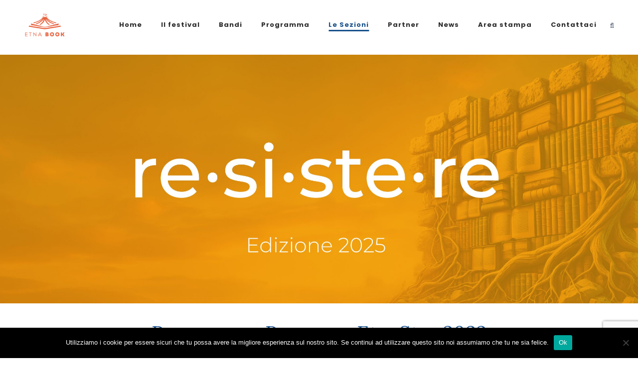

--- FILE ---
content_type: text/html; charset=UTF-8
request_url: http://etnabook.it/etnastar-2022/
body_size: 28123
content:
	<!DOCTYPE html>
<html lang="it-IT">
<head>
	<meta charset="UTF-8" />
	
				<meta name="viewport" content="width=device-width,initial-scale=1,user-scalable=no">
		
            
            
	<link rel="profile" href="http://gmpg.org/xfn/11" />
	<link rel="pingback" href="https://etnabook.it/xmlrpc.php" />

	<title>Etnabook - Festival Internazionale del Libro e della Cultura di Catania | 2022</title>
<meta name='robots' content='max-image-preview:large' />
	<style>img:is([sizes="auto" i], [sizes^="auto," i]) { contain-intrinsic-size: 3000px 1500px }</style>
	<link rel='dns-prefetch' href='//fonts.googleapis.com' />
<link rel="alternate" type="application/rss+xml" title="Etnabook - Festival Internazionale del Libro e della Cultura di Catania &raquo; Feed" href="https://etnabook.it/feed/" />
<link rel="alternate" type="application/rss+xml" title="Etnabook - Festival Internazionale del Libro e della Cultura di Catania &raquo; Feed dei commenti" href="https://etnabook.it/comments/feed/" />
<script type="text/javascript">
/* <![CDATA[ */
window._wpemojiSettings = {"baseUrl":"https:\/\/s.w.org\/images\/core\/emoji\/15.0.3\/72x72\/","ext":".png","svgUrl":"https:\/\/s.w.org\/images\/core\/emoji\/15.0.3\/svg\/","svgExt":".svg","source":{"concatemoji":"http:\/\/etnabook.it\/wp-includes\/js\/wp-emoji-release.min.js?ver=6.7.4"}};
/*! This file is auto-generated */
!function(i,n){var o,s,e;function c(e){try{var t={supportTests:e,timestamp:(new Date).valueOf()};sessionStorage.setItem(o,JSON.stringify(t))}catch(e){}}function p(e,t,n){e.clearRect(0,0,e.canvas.width,e.canvas.height),e.fillText(t,0,0);var t=new Uint32Array(e.getImageData(0,0,e.canvas.width,e.canvas.height).data),r=(e.clearRect(0,0,e.canvas.width,e.canvas.height),e.fillText(n,0,0),new Uint32Array(e.getImageData(0,0,e.canvas.width,e.canvas.height).data));return t.every(function(e,t){return e===r[t]})}function u(e,t,n){switch(t){case"flag":return n(e,"\ud83c\udff3\ufe0f\u200d\u26a7\ufe0f","\ud83c\udff3\ufe0f\u200b\u26a7\ufe0f")?!1:!n(e,"\ud83c\uddfa\ud83c\uddf3","\ud83c\uddfa\u200b\ud83c\uddf3")&&!n(e,"\ud83c\udff4\udb40\udc67\udb40\udc62\udb40\udc65\udb40\udc6e\udb40\udc67\udb40\udc7f","\ud83c\udff4\u200b\udb40\udc67\u200b\udb40\udc62\u200b\udb40\udc65\u200b\udb40\udc6e\u200b\udb40\udc67\u200b\udb40\udc7f");case"emoji":return!n(e,"\ud83d\udc26\u200d\u2b1b","\ud83d\udc26\u200b\u2b1b")}return!1}function f(e,t,n){var r="undefined"!=typeof WorkerGlobalScope&&self instanceof WorkerGlobalScope?new OffscreenCanvas(300,150):i.createElement("canvas"),a=r.getContext("2d",{willReadFrequently:!0}),o=(a.textBaseline="top",a.font="600 32px Arial",{});return e.forEach(function(e){o[e]=t(a,e,n)}),o}function t(e){var t=i.createElement("script");t.src=e,t.defer=!0,i.head.appendChild(t)}"undefined"!=typeof Promise&&(o="wpEmojiSettingsSupports",s=["flag","emoji"],n.supports={everything:!0,everythingExceptFlag:!0},e=new Promise(function(e){i.addEventListener("DOMContentLoaded",e,{once:!0})}),new Promise(function(t){var n=function(){try{var e=JSON.parse(sessionStorage.getItem(o));if("object"==typeof e&&"number"==typeof e.timestamp&&(new Date).valueOf()<e.timestamp+604800&&"object"==typeof e.supportTests)return e.supportTests}catch(e){}return null}();if(!n){if("undefined"!=typeof Worker&&"undefined"!=typeof OffscreenCanvas&&"undefined"!=typeof URL&&URL.createObjectURL&&"undefined"!=typeof Blob)try{var e="postMessage("+f.toString()+"("+[JSON.stringify(s),u.toString(),p.toString()].join(",")+"));",r=new Blob([e],{type:"text/javascript"}),a=new Worker(URL.createObjectURL(r),{name:"wpTestEmojiSupports"});return void(a.onmessage=function(e){c(n=e.data),a.terminate(),t(n)})}catch(e){}c(n=f(s,u,p))}t(n)}).then(function(e){for(var t in e)n.supports[t]=e[t],n.supports.everything=n.supports.everything&&n.supports[t],"flag"!==t&&(n.supports.everythingExceptFlag=n.supports.everythingExceptFlag&&n.supports[t]);n.supports.everythingExceptFlag=n.supports.everythingExceptFlag&&!n.supports.flag,n.DOMReady=!1,n.readyCallback=function(){n.DOMReady=!0}}).then(function(){return e}).then(function(){var e;n.supports.everything||(n.readyCallback(),(e=n.source||{}).concatemoji?t(e.concatemoji):e.wpemoji&&e.twemoji&&(t(e.twemoji),t(e.wpemoji)))}))}((window,document),window._wpemojiSettings);
/* ]]> */
</script>
<link rel='stylesheet' id='sbi_styles-css' href='https://etnabook.it/wp-content/plugins/instagram-feed/css/sbi-styles.min.css?ver=6.10.0' type='text/css' media='all' />
<link rel='stylesheet' id='layerslider-css' href='https://etnabook.it/wp-content/plugins/LayerSlider/assets/static/layerslider/css/layerslider.css?ver=6.11.1' type='text/css' media='all' />
<link rel='stylesheet' id='sby_common_styles-css' href='https://etnabook.it/wp-content/plugins/feeds-for-youtube/public/build/css/sb-youtube-common.css?ver=2.6.2' type='text/css' media='all' />
<link rel='stylesheet' id='sby_styles-css' href='https://etnabook.it/wp-content/plugins/feeds-for-youtube/public/build/css/sb-youtube-free.css?ver=2.6.2' type='text/css' media='all' />
<style id='wp-emoji-styles-inline-css' type='text/css'>

	img.wp-smiley, img.emoji {
		display: inline !important;
		border: none !important;
		box-shadow: none !important;
		height: 1em !important;
		width: 1em !important;
		margin: 0 0.07em !important;
		vertical-align: -0.1em !important;
		background: none !important;
		padding: 0 !important;
	}
</style>
<style id='classic-theme-styles-inline-css' type='text/css'>
/*! This file is auto-generated */
.wp-block-button__link{color:#fff;background-color:#32373c;border-radius:9999px;box-shadow:none;text-decoration:none;padding:calc(.667em + 2px) calc(1.333em + 2px);font-size:1.125em}.wp-block-file__button{background:#32373c;color:#fff;text-decoration:none}
</style>
<style id='global-styles-inline-css' type='text/css'>
:root{--wp--preset--aspect-ratio--square: 1;--wp--preset--aspect-ratio--4-3: 4/3;--wp--preset--aspect-ratio--3-4: 3/4;--wp--preset--aspect-ratio--3-2: 3/2;--wp--preset--aspect-ratio--2-3: 2/3;--wp--preset--aspect-ratio--16-9: 16/9;--wp--preset--aspect-ratio--9-16: 9/16;--wp--preset--color--black: #000000;--wp--preset--color--cyan-bluish-gray: #abb8c3;--wp--preset--color--white: #ffffff;--wp--preset--color--pale-pink: #f78da7;--wp--preset--color--vivid-red: #cf2e2e;--wp--preset--color--luminous-vivid-orange: #ff6900;--wp--preset--color--luminous-vivid-amber: #fcb900;--wp--preset--color--light-green-cyan: #7bdcb5;--wp--preset--color--vivid-green-cyan: #00d084;--wp--preset--color--pale-cyan-blue: #8ed1fc;--wp--preset--color--vivid-cyan-blue: #0693e3;--wp--preset--color--vivid-purple: #9b51e0;--wp--preset--gradient--vivid-cyan-blue-to-vivid-purple: linear-gradient(135deg,rgba(6,147,227,1) 0%,rgb(155,81,224) 100%);--wp--preset--gradient--light-green-cyan-to-vivid-green-cyan: linear-gradient(135deg,rgb(122,220,180) 0%,rgb(0,208,130) 100%);--wp--preset--gradient--luminous-vivid-amber-to-luminous-vivid-orange: linear-gradient(135deg,rgba(252,185,0,1) 0%,rgba(255,105,0,1) 100%);--wp--preset--gradient--luminous-vivid-orange-to-vivid-red: linear-gradient(135deg,rgba(255,105,0,1) 0%,rgb(207,46,46) 100%);--wp--preset--gradient--very-light-gray-to-cyan-bluish-gray: linear-gradient(135deg,rgb(238,238,238) 0%,rgb(169,184,195) 100%);--wp--preset--gradient--cool-to-warm-spectrum: linear-gradient(135deg,rgb(74,234,220) 0%,rgb(151,120,209) 20%,rgb(207,42,186) 40%,rgb(238,44,130) 60%,rgb(251,105,98) 80%,rgb(254,248,76) 100%);--wp--preset--gradient--blush-light-purple: linear-gradient(135deg,rgb(255,206,236) 0%,rgb(152,150,240) 100%);--wp--preset--gradient--blush-bordeaux: linear-gradient(135deg,rgb(254,205,165) 0%,rgb(254,45,45) 50%,rgb(107,0,62) 100%);--wp--preset--gradient--luminous-dusk: linear-gradient(135deg,rgb(255,203,112) 0%,rgb(199,81,192) 50%,rgb(65,88,208) 100%);--wp--preset--gradient--pale-ocean: linear-gradient(135deg,rgb(255,245,203) 0%,rgb(182,227,212) 50%,rgb(51,167,181) 100%);--wp--preset--gradient--electric-grass: linear-gradient(135deg,rgb(202,248,128) 0%,rgb(113,206,126) 100%);--wp--preset--gradient--midnight: linear-gradient(135deg,rgb(2,3,129) 0%,rgb(40,116,252) 100%);--wp--preset--font-size--small: 13px;--wp--preset--font-size--medium: 20px;--wp--preset--font-size--large: 36px;--wp--preset--font-size--x-large: 42px;--wp--preset--spacing--20: 0.44rem;--wp--preset--spacing--30: 0.67rem;--wp--preset--spacing--40: 1rem;--wp--preset--spacing--50: 1.5rem;--wp--preset--spacing--60: 2.25rem;--wp--preset--spacing--70: 3.38rem;--wp--preset--spacing--80: 5.06rem;--wp--preset--shadow--natural: 6px 6px 9px rgba(0, 0, 0, 0.2);--wp--preset--shadow--deep: 12px 12px 50px rgba(0, 0, 0, 0.4);--wp--preset--shadow--sharp: 6px 6px 0px rgba(0, 0, 0, 0.2);--wp--preset--shadow--outlined: 6px 6px 0px -3px rgba(255, 255, 255, 1), 6px 6px rgba(0, 0, 0, 1);--wp--preset--shadow--crisp: 6px 6px 0px rgba(0, 0, 0, 1);}:where(.is-layout-flex){gap: 0.5em;}:where(.is-layout-grid){gap: 0.5em;}body .is-layout-flex{display: flex;}.is-layout-flex{flex-wrap: wrap;align-items: center;}.is-layout-flex > :is(*, div){margin: 0;}body .is-layout-grid{display: grid;}.is-layout-grid > :is(*, div){margin: 0;}:where(.wp-block-columns.is-layout-flex){gap: 2em;}:where(.wp-block-columns.is-layout-grid){gap: 2em;}:where(.wp-block-post-template.is-layout-flex){gap: 1.25em;}:where(.wp-block-post-template.is-layout-grid){gap: 1.25em;}.has-black-color{color: var(--wp--preset--color--black) !important;}.has-cyan-bluish-gray-color{color: var(--wp--preset--color--cyan-bluish-gray) !important;}.has-white-color{color: var(--wp--preset--color--white) !important;}.has-pale-pink-color{color: var(--wp--preset--color--pale-pink) !important;}.has-vivid-red-color{color: var(--wp--preset--color--vivid-red) !important;}.has-luminous-vivid-orange-color{color: var(--wp--preset--color--luminous-vivid-orange) !important;}.has-luminous-vivid-amber-color{color: var(--wp--preset--color--luminous-vivid-amber) !important;}.has-light-green-cyan-color{color: var(--wp--preset--color--light-green-cyan) !important;}.has-vivid-green-cyan-color{color: var(--wp--preset--color--vivid-green-cyan) !important;}.has-pale-cyan-blue-color{color: var(--wp--preset--color--pale-cyan-blue) !important;}.has-vivid-cyan-blue-color{color: var(--wp--preset--color--vivid-cyan-blue) !important;}.has-vivid-purple-color{color: var(--wp--preset--color--vivid-purple) !important;}.has-black-background-color{background-color: var(--wp--preset--color--black) !important;}.has-cyan-bluish-gray-background-color{background-color: var(--wp--preset--color--cyan-bluish-gray) !important;}.has-white-background-color{background-color: var(--wp--preset--color--white) !important;}.has-pale-pink-background-color{background-color: var(--wp--preset--color--pale-pink) !important;}.has-vivid-red-background-color{background-color: var(--wp--preset--color--vivid-red) !important;}.has-luminous-vivid-orange-background-color{background-color: var(--wp--preset--color--luminous-vivid-orange) !important;}.has-luminous-vivid-amber-background-color{background-color: var(--wp--preset--color--luminous-vivid-amber) !important;}.has-light-green-cyan-background-color{background-color: var(--wp--preset--color--light-green-cyan) !important;}.has-vivid-green-cyan-background-color{background-color: var(--wp--preset--color--vivid-green-cyan) !important;}.has-pale-cyan-blue-background-color{background-color: var(--wp--preset--color--pale-cyan-blue) !important;}.has-vivid-cyan-blue-background-color{background-color: var(--wp--preset--color--vivid-cyan-blue) !important;}.has-vivid-purple-background-color{background-color: var(--wp--preset--color--vivid-purple) !important;}.has-black-border-color{border-color: var(--wp--preset--color--black) !important;}.has-cyan-bluish-gray-border-color{border-color: var(--wp--preset--color--cyan-bluish-gray) !important;}.has-white-border-color{border-color: var(--wp--preset--color--white) !important;}.has-pale-pink-border-color{border-color: var(--wp--preset--color--pale-pink) !important;}.has-vivid-red-border-color{border-color: var(--wp--preset--color--vivid-red) !important;}.has-luminous-vivid-orange-border-color{border-color: var(--wp--preset--color--luminous-vivid-orange) !important;}.has-luminous-vivid-amber-border-color{border-color: var(--wp--preset--color--luminous-vivid-amber) !important;}.has-light-green-cyan-border-color{border-color: var(--wp--preset--color--light-green-cyan) !important;}.has-vivid-green-cyan-border-color{border-color: var(--wp--preset--color--vivid-green-cyan) !important;}.has-pale-cyan-blue-border-color{border-color: var(--wp--preset--color--pale-cyan-blue) !important;}.has-vivid-cyan-blue-border-color{border-color: var(--wp--preset--color--vivid-cyan-blue) !important;}.has-vivid-purple-border-color{border-color: var(--wp--preset--color--vivid-purple) !important;}.has-vivid-cyan-blue-to-vivid-purple-gradient-background{background: var(--wp--preset--gradient--vivid-cyan-blue-to-vivid-purple) !important;}.has-light-green-cyan-to-vivid-green-cyan-gradient-background{background: var(--wp--preset--gradient--light-green-cyan-to-vivid-green-cyan) !important;}.has-luminous-vivid-amber-to-luminous-vivid-orange-gradient-background{background: var(--wp--preset--gradient--luminous-vivid-amber-to-luminous-vivid-orange) !important;}.has-luminous-vivid-orange-to-vivid-red-gradient-background{background: var(--wp--preset--gradient--luminous-vivid-orange-to-vivid-red) !important;}.has-very-light-gray-to-cyan-bluish-gray-gradient-background{background: var(--wp--preset--gradient--very-light-gray-to-cyan-bluish-gray) !important;}.has-cool-to-warm-spectrum-gradient-background{background: var(--wp--preset--gradient--cool-to-warm-spectrum) !important;}.has-blush-light-purple-gradient-background{background: var(--wp--preset--gradient--blush-light-purple) !important;}.has-blush-bordeaux-gradient-background{background: var(--wp--preset--gradient--blush-bordeaux) !important;}.has-luminous-dusk-gradient-background{background: var(--wp--preset--gradient--luminous-dusk) !important;}.has-pale-ocean-gradient-background{background: var(--wp--preset--gradient--pale-ocean) !important;}.has-electric-grass-gradient-background{background: var(--wp--preset--gradient--electric-grass) !important;}.has-midnight-gradient-background{background: var(--wp--preset--gradient--midnight) !important;}.has-small-font-size{font-size: var(--wp--preset--font-size--small) !important;}.has-medium-font-size{font-size: var(--wp--preset--font-size--medium) !important;}.has-large-font-size{font-size: var(--wp--preset--font-size--large) !important;}.has-x-large-font-size{font-size: var(--wp--preset--font-size--x-large) !important;}
:where(.wp-block-post-template.is-layout-flex){gap: 1.25em;}:where(.wp-block-post-template.is-layout-grid){gap: 1.25em;}
:where(.wp-block-columns.is-layout-flex){gap: 2em;}:where(.wp-block-columns.is-layout-grid){gap: 2em;}
:root :where(.wp-block-pullquote){font-size: 1.5em;line-height: 1.6;}
</style>
<link rel='stylesheet' id='contact-form-7-css' href='https://etnabook.it/wp-content/plugins/contact-form-7/includes/css/styles.css?ver=6.1.4' type='text/css' media='all' />
<link rel='stylesheet' id='cookie-notice-front-css' href='https://etnabook.it/wp-content/plugins/cookie-notice/css/front.min.css?ver=2.5.11' type='text/css' media='all' />
<link rel='stylesheet' id='rs-plugin-settings-css' href='https://etnabook.it/wp-content/plugins/revslider/public/assets/css/rs6.css?ver=6.2.11' type='text/css' media='all' />
<style id='rs-plugin-settings-inline-css' type='text/css'>
#rs-demo-id {}
</style>
<link rel='stylesheet' id='mediaelement-css' href='https://etnabook.it/wp-includes/js/mediaelement/mediaelementplayer-legacy.min.css?ver=4.2.17' type='text/css' media='all' />
<link rel='stylesheet' id='wp-mediaelement-css' href='https://etnabook.it/wp-includes/js/mediaelement/wp-mediaelement.min.css?ver=6.7.4' type='text/css' media='all' />
<link rel='stylesheet' id='bridge-default-style-css' href='https://etnabook.it/wp-content/themes/bridge/style.css?ver=6.7.4' type='text/css' media='all' />
<link rel='stylesheet' id='bridge-qode-font_awesome-css' href='https://etnabook.it/wp-content/themes/bridge/css/font-awesome/css/font-awesome.min.css?ver=6.7.4' type='text/css' media='all' />
<link rel='stylesheet' id='bridge-qode-font_elegant-css' href='https://etnabook.it/wp-content/themes/bridge/css/elegant-icons/style.min.css?ver=6.7.4' type='text/css' media='all' />
<link rel='stylesheet' id='bridge-qode-linea_icons-css' href='https://etnabook.it/wp-content/themes/bridge/css/linea-icons/style.css?ver=6.7.4' type='text/css' media='all' />
<link rel='stylesheet' id='bridge-qode-dripicons-css' href='https://etnabook.it/wp-content/themes/bridge/css/dripicons/dripicons.css?ver=6.7.4' type='text/css' media='all' />
<link rel='stylesheet' id='bridge-qode-kiko-css' href='https://etnabook.it/wp-content/themes/bridge/css/kiko/kiko-all.css?ver=6.7.4' type='text/css' media='all' />
<link rel='stylesheet' id='bridge-qode-font_awesome_5-css' href='https://etnabook.it/wp-content/themes/bridge/css/font-awesome-5/css/font-awesome-5.min.css?ver=6.7.4' type='text/css' media='all' />
<link rel='stylesheet' id='bridge-stylesheet-css' href='https://etnabook.it/wp-content/themes/bridge/css/stylesheet.min.css?ver=6.7.4' type='text/css' media='all' />
<style id='bridge-stylesheet-inline-css' type='text/css'>
   .page-id-3031.disabled_footer_top .footer_top_holder, .page-id-3031.disabled_footer_bottom .footer_bottom_holder { display: none;}


</style>
<link rel='stylesheet' id='bridge-print-css' href='https://etnabook.it/wp-content/themes/bridge/css/print.css?ver=6.7.4' type='text/css' media='all' />
<link rel='stylesheet' id='bridge-style-dynamic-css' href='https://etnabook.it/wp-content/themes/bridge/css/style_dynamic.css?ver=1616087325' type='text/css' media='all' />
<link rel='stylesheet' id='bridge-responsive-css' href='https://etnabook.it/wp-content/themes/bridge/css/responsive.min.css?ver=6.7.4' type='text/css' media='all' />
<link rel='stylesheet' id='bridge-style-dynamic-responsive-css' href='https://etnabook.it/wp-content/themes/bridge/css/style_dynamic_responsive.css?ver=1616087325' type='text/css' media='all' />
<style id='bridge-style-dynamic-responsive-inline-css' type='text/css'>
.latest_post_two_holder .latest_post_two_text .separator.small{
display: none;
}

.latest_post_two_holder .latest_post_two_info_inner img{
display: none;
}

.latest_post_two_holder .latest_post_two_info_inner .post_info_author_name{
display: none;
}

.latest_post_two_holder .latest_post_two_info {
    padding: 0px 33px 38px;
    border-top: none;
}

.latest_post_two_holder .latest_post_two_info_inner .post_info_date {
    text-align: center;
line-height: 26px;
}

.latest_post_two_holder .latest_post_two_text {
    padding: 28px 33px 4px;
    text-align: center;
}

.latest_post_two_holder .latest_post_two_info_inner>*{
    font-size: 15px;
}

.qode-pl-holder .qode-pli .qode-pli-price{
font-size: 15px;
color: #8d8d8d;
margin-top: 5px;
}

.qode-pl-holder .qode-pli .qode-pli-add-to-cart{
    font-size: 13px;
    font-weight: 400;
    font-family: 'Source Sans Pro';
color: #37465d;
letter-spacing: 2.6px;
}

.qode-pl-holder .qode-pli .qode-pli-add-to-cart a{
    color: #37465d;
    font-weight: 400;
}

.qode-pl-holder.qode-info-below-image .qode-pli .qode-pli-text-wrapper .qode-pli-add-to-cart a:hover {
    color: #37465d;
}

.qode-pl-holder .qode-pli-text-wrapper{
    margin: 42px 0 22px;
}

.q_team .q_team_text {
    padding: 19px 16px;
}

.q_team .q_team_title_holder .q_team_name {
    margin-bottom: 1px;
}

@media only screen and (max-width: 680px) {
.title .subtitle {
    display: none;
}
}

.qode-cf-newsletter-outer {
    display: flex;
    width: 100%;
}

.qode-cf-newsletter-outer .qode-cf-newsletter-submit  input.wpcf7-form-control.wpcf7-submit{
 font-family: FontAwesome;
    box-sizing: border-box;
    font-size: 25px;
    height: 100%;
    line-height: 0.8em;
}

div.wpcf7-response-output.wpcf7-mail-sent-ok {
    background-color: #e9524d;
}

.subtitle{
padding: 0 32% 0;
}

@media only screen and (max-width: 1100px) and (min-width: 1000px)  {
.subtitle{
padding: 0 25% 0;
}
}

@media only screen and (max-width: 1000px) {
.subtitle{
display: none;
}
.title .separator.small, .title .separator.small.left, .title .separator.small.right{
display: none;
}
}

.q_icon_with_title .icon_with_title_link {
    margin: 0;
}

.q_price_table .price_table_inner {
    background-color: #f5f1ed;
}

.price_in_table .value{
color: #000;
 font-family: 'Crimson Text', sans-serif;
}


.price_in_table .price{
font-size: 70px;
font-family: 'Crimson Text', sans-serif;
color: #000;
}

.price_table_inner ul li.table_title {
    padding: 46px 11px 13px;
}

.q_price_table{
border-top: none;
}

.price_table_inner ul li.prices{
    padding-bottom: 0px;
}

.price_table_inner ul li.pricing_table_content {
    padding: 20px 27px 28px;
}

.price_table_inner .price_button {
    padding: 0 0 59px;
}


.q_price_table.active .active_text{
    background-color: #324852;
}

.q_price_table.active .active_text{
    font-family: 'Source Sans Pro', sans-serif;
    text-transform: uppercase;
    font-weight: 600;
    letter-spacing: 2.6px;
    line-height: 40px;
}

.qbutton, .qbutton.medium{
border-color: #324852;
}

.q_price_table.active .price_table_inner>ul {
    padding: 37px 0 0;
    margin: -37px 0;
} 

.footer_top h5 {
    margin: 0 0 14px;
}

.comment_holder .comment {
    padding: 14px 23px 22px;
}

.comment_holder {
    padding: 28px 0 22px;
}


div.comment_form {
    margin: 0 0 130px;
}

span.comment_date {
    color: #bebebe;
}

.comment_holder .comment .text .comment-reply-link, .comment_holder .comment .text .replay{
    font-size: 13px;
    letter-spacing: 2.6px;
    text-transform: uppercase;
    font-family: 'Source Sans Pro', sans-serif;
    font-weight: 600;
padding: 0 0 0 15px;
}

#respond input[type=text], #respond input[type=email], #respond textarea, .contact_form input[type=text], .contact_form textarea{
font-family: 'Roboto', sans-serif;
}

.widget #searchform{
border: 1px solid  #e6e6e6;
}

.widget #searchform input[type=text]{
    color: #8d8d8d;
    padding: 5px 4%;
}

.widget #searchform input[type=text]::placeholder{
color: #8d8d8d;
}


.widget #searchsubmit{
color: #37465d;
padding: 3px 4%;
}

.widget #searchsubmit:hover{
color: #e9524d;
}

aside .widget.posts_holder li {
    padding: 4px 0;
}

.widget.qode_latest_posts_widget h5 a{
font-weight: 400;
font-size: 25px;
}


aside .widget a{
font-weight: 300;
font-size: 18px;
}

aside .widget {
    margin: 0 0 27px;
}

.blog_holder article .post_text .post_text_inner {
    padding: 23px 0px 35px;
}

span.date.entry_date.updated {
    color: #000!important;
    font-weight: 400;
}

.two_columns_75_25.background_color_sidebar.grid2.clearfix{
    padding-bottom: 34px;
}

@media only screen and (max-width: 1000px) {
aside.sidebar {
    padding: 0px 0 58px;
}
}

.widget.qode_latest_posts_widget span.date.entry_date.updated{
color: #828282!important;
font-weight: 300;
}

.blog_holder article .post_more {
    margin: 42px 0 0;
}

.blog_holder article .post_info{
    margin: 0 0 7px
}

p.price {
    margin-bottom: 22px;
}

.woocommerce div.product .cart, .woocommerce div.product .product_meta {
    margin: 32px 0 25px;
}

.q_accordion_holder {
margin: 32px 0 68px;
}

.woocommerce .content .container .container_inner, .woocommerce-page .content .container .container_inner {
    padding: 103px 0 83px;
}

.q_accordion_holder.accordion.boxed .ui-accordion-header {
border: 1px solid #263348;
background-color: transparent;
}

.q_accordion_holder.accordion h6.ui-accordion-header{
padding-top: 16px;
    padding-bottom: 11px;
    margin-bottom: 13px;
}

.q_accordion_holder.accordion .ui-accordion-header, .q_accordion_holder.accordion.with_icon .ui-accordion-header{
    color: #324852;
font-family: 'Source Sans Pro', sans-serif;
font-weight: 600;
letter-spacing: 2.6px;
text-transform: uppercase;
font-size: 13px;

}

.q_accordion_holder.accordion .ui-accordion-header:hover{
color: #fff !important;  
background-color: #263348;        
} 

.woocommerce ul.products li.product .add-to-cart-button, .woocommerce ul.products li.product .added_to_cart, .woocommerce ul.products li.product a.qbutton.out-of-stock-button{
    padding: 0 52px;
}

.woocommerce #content .quantity input.qty, .woocommerce .quantity input.qty, .woocommerce-page #content .quantity input.qty, .woocommerce-page .quantity input.qty {
    font-weight: 300;
    font-size: 18px;
font-family: 'Roboto', sans-serif;
}

th.woocommerce-product-attributes-item__label{
font-size: 14px;
}

table th {
    padding: 0px 7px;
}

table td {
    padding: 0px 10px;
}

h2.woocommerce-Reviews-title {
    font-size: 25px !important;
}

p.comment-form-cookies-consent {
    padding-bottom: 18px;
}

#respond input[type=text], #respond input[type=email], #respond textarea, .contact_form input[type=text], .contact_form textarea{
font-size: 15px;
line-height: 26px;
font-weight: 300;
}

.woocommerce-product-rating {
    margin-bottom: 16px;
}

.woocommerce .star-rating span, .woocommerce-page .star-rating span{
    color: #e9524d;
}

.woocommerce #submit:hover {
background-color: #263348;
}

nav.main_menu ul li a span.underline_dash, nav.vertical_menu ul li a span.underline_dash {
    bottom: -14%;
}

.author_description{
    margin: 29px 0 0;
}

.q_icon_with_title .icon_with_title_link{
position: relative;
}

.q_icon_with_title .icon_with_title_link:before{
content: '';
position: absolute;
left: 0;
bottom: 1px;
width: 100%;
height: 1px;
background-color: #8d8d8d;
opacity: 0;
transition: all 0.3s ease;
}

.q_icon_with_title:hover .icon_with_title_link:before{
opacity: 1;
}

.latest_post_two_holder .latest_post_two_text a{
position: relative;
}

.latest_post_two_holder .latest_post_two_text a{
background-position: 0px 1.26em;
background-repeat: repeat-x;
background-size: 0;
background-size: 1px 1px;
}

.latest_post_two_holder .latest_post_two_text a:hover{
background-image: linear-gradient(to bottom, #000 50%, #000 50%);
}

h4.entry-title.qode-pli-title a:hover{
    color: #000;
}

@media only screen and (max-width: 680px) {
.woocommerce .product h1.product_title{
    font-size: 40px;
    line-height: 48px;
}
}


.shopping_cart_dropdown{
    background-color: #fff;
    padding: 20px 15px 40px;
}

.shopping_cart_dropdown .qbutton{
    padding: 5px 20px;
}

.shopping_cart_header .header_cart.fa-shopping-cart{
    font-size: 15px;
}

.shopping_cart_header .header_cart.fa-shopping-cart:before {
    color: #37465d;
}


.shopping_cart_header .header_cart.fa-shopping-cart .header_cart_span{
    background-color: #37465d;
    top: -8px;
    right: -8px;
font-size: 8px;
}

.header_bottom_right_widget_holder{
    padding: 0 6px;
}

.header_bottom {
    padding: 0 36px;
}

.myaccount_user, .woocommerce .woocommerce-error, .woocommerce .woocommerce-info, .woocommerce .woocommerce-message, .woocommerce div.message{
    border: 1px solid #37465d;
    line-height: 46px;
    font-weight: 400;
    font-family: Crimson Text, sans-serif;
    color: #303030;
    text-transform: none;
    letter-spacing: 0px;
    font-size: 25px;
margin-bottom: 77px;
}

.woocommerce table.cart div.coupon .button, .woocommerce-page table.cart div.coupon .button {
    padding-left: 52px!important;
    padding-right: 52px!important;
    top: 1px!important;
}

.woocommerce table.cart td.actions>.checkout-button, .woocommerce-page table.cart td.actions>.checkout-button {
    float: right;
    padding-left: 52px !important;
    padding-right: 52px !important;
    margin-left: 25px !important;
}

.woocommerce .checkout table.shop_table thead tr th, .woocommerce table.cart thead tr th, .woocommerce-account table.my_account_orders thead tr th, .woocommerce-page .checkout table.shop_table thead tr th, .woocommerce-page table.cart thead tr th, .woocommerce-page table.my_account_orders thead tr th{
    font-size: 25px;
    letter-spacing: 0px;
    font-family: "Crimson Text", sans-serif;
    text-transform: none;
    font-weight: 400;
}

.woocommerce table.cart tbody td.product-remove, .woocommerce-page table.cart tbody td.product-remove{
    padding-top: 20px;
    padding-bottom: 20px;
}

.woocommerce table.cart tbody tr span.amount, .woocommerce-page table.cart tbody span.amount{
color: #828282;
}

span.woocommerce-Price-amount.amount {
    font-weight: 400;
}

tr.woocommerce-shipping-totals.shipping td{
  font-weight: 400;
}

.woocommerce div.cart-collaterals div.cart_totals table tr.order-total strong span.amount, .woocommerce-page div.cart-collaterals div.cart_totals table tr.order-total strong span.amount{
font-weight: 600;
}



.woocommerce input[type=text]:not(.qode_search_field), .woocommerce input[type=password], .woocommerce input[type=email], .woocommerce textarea, .woocommerce-page input[type=tel], .woocommerce-page input[type=text]:not(.qode_search_field), .woocommerce-page input[type=password], .woocommerce-page input[type=email], .woocommerce-page textarea{
font-family: 'Roboto', sans-serif;
font-size: 15px;
line-height: 26px;
font-weight: 300;
}

.woocommerce-checkout h3{
    font-size: 42px;
}

.woocommerce form.checkout #order_review_heading {
    margin-top: 85px;
}

.woocommerce-form-coupon-toggle {
    margin-top: 26px;
    margin-bottom: 83px;
}

.woocommerce #payment {
    margin-bottom: 20px;
}

@media only screen and (max-width: 1100px){
.woocommerce #customer_login .col-1, .woocommerce .col-1{
margin-bottom: 55px;
}
}

.shopping_cart_dropdown span.total span {
    color: #000;
    font-size: 15px;
}

.shopping_cart_dropdown span.total{
padding: 7px 0 0 8px;
color: #37465d;
}

.shopping_cart_dropdown .qbutton {
    height: 30px;
    line-height: 32px;
    font-size: 13px;
}


.shopping_cart_dropdown span.total, .shopping_cart_dropdown ul li{
    font-size: 15px;
}


.shopping_cart_dropdown ul li a:hover {
    color: #000;
}

.shopping_cart_dropdown ul li{
    font-size: 20px;
    text-transform: none;
    letter-spacing: 0px;
    font-family: 'Crimson Text', sans-serif;
}

.shopping_cart_dropdown .cart_list span.quantity{
    color: #000;
}

.shopping_cart_dropdown ul li a{
    color: #000;
}

p.cart-empty.woocommerce-info{
    line-height: 56px;
    font-size: 42px;
}

.woocommerce-account h2  .woocommerce-account h3, .woocommerce-checkout h2, .woocommerce-checkout h3{
font-size: 42px;
letter-spacing: 0;
}

.woocommerce-account h2, .woocommerce-account h3, .woocommerce-checkout h2, .woocommerce-checkout h3{
    font-size: 42px;
}

p.cart-empty.woocommerce-info {
    margin-bottom: 40px;
    margin-top: 30px;
}

form.woocommerce-cart-form {
    margin-top: 25px;
}

.woocommerce-account .woocommerce-MyAccount-navigation li a{
    font-size: 18px;
    text-transform: none;
    letter-spacing: 0;
    font-weight: 300;
}

.woocommerce-account .woocommerce-MyAccount-navigation li.is-active a {
    color: #000;
}

.woocommerce-account .woocommerce-MyAccount-navigation li a{
    font-size: 18px;
    text-transform: none;
    letter-spacing: 0;
    font-weight: 300;
padding: 5px 0;
}

.woocommerce-account .woocommerce-MyAccount-navigation li.is-active a {
    color: #000;
}

.woocommerce .addresses header a.edit {
    height: 37px;
    line-height: 35px;
    padding: 0 35px;
}

.u-columns.woocommerce-Addresses.col2-set.addresses address {
    font-weight: 300;
}

div.wpcf7 .ajax-loader{
display: none;
}

.comment_holder .comment_number {
    margin: 0 0 0px;
}


.author_description{
padding: 42px;
    border: 1px solid #e6e6e6;
}


.author_description {
    margin: 59px 0 0;
}

.woocommerce .summary{
    margin-bottom: 0;
}

#back_to_top span i, #back_to_top span span {
    font-size: 15px;
}

span.woocommerce-Price-amount.amount {
    font-family: Roboto;
    font-size: 15px;
    color: #828282;
    font-weight: 300;
}


span.quantity {
    font-family: Roboto;
    font-size: 15px;
    font-weight: 300;
}

.shopping_cart_dropdown .cart_list span.quantity {
    color: #828282;
}

.shopping_cart_dropdown ul li{
border-bottom: none;
    padding: 10px 0;
}

.shopping_cart_dropdown {
    padding: 20px 30px 40px;
}

.shopping_cart_outer:hover .shopping_cart_dropdown{
border-top: 1px solid #dcdad1;
}

.touch .latest_post_two_holder .latest_post_two_text a:before{
display: none;
}

@media only screen and (max-width: 480px){
.comment_holder .comment .image{
float: none;
}

.comment_holder .comment .text{
padding: 10px 0 0;
}
}

@media only screen and (min-width: 481px) and (max-width: 1024px){
.columns-4 .related ul.products li.product{
width: 48.37209302325581%;
margin-right: 3.255813953488372%;
}

.columns-4 .related ul.products li.product:nth-child(2n){
margin-right: 0;
}
}



.side_menu_button>a.search_button{
position: relative;
top: -3px;
}


header:not(.with_hover_bg_color) nav.main_menu>ul>li:hover>a{
opacity: 1;
}

@media only screen and (max-width: 600px){
.qode_pricing_tables .q_price_table.active {
    margin-top: 39px;
    margin-bottom: 54px;
}
}

@media only screen and (max-width: 600px){
.author_description {
    padding: 42px 27px;
}
}


.latest_post_two_holder .latest_post_two_text {
    padding: 28px 13px 4px;
}

@media only screen and (max-width: 1100px){
.qode_pricing_tables.four_columns .q_price_table:nth-child(2n+1) {
    margin-left: 0;
    clear: both;
}
}

@media only screen and (max-width: 1100px) and (min-width: 1000px) {
.qode_pricing_tables.four_columns .q_price_table {
    width: 48.75%;
    margin-bottom: 15px;
}
}

.footer_top .widget_text a{
position: relative;
}

.footer_top .widget_text a:before{
content: '';
position: absolute;
width: 100%;
height: 1px;
left: 0;
bottom: -3px;
background-color: currentColor;
opacity: 0;
transition: all 0.3s ease;
}


.footer_top .widget_text a:hover:before{
opacity: 1;
}

.sidebar .latest_post_holder.image_in_box .latest_post_text .latest_post_title, .sidebar .latest_post_holder.image_in_box .latest_post_text .latest_post_title a{
line-height: 29px;
}

.qode_search_form{
border-bottom: 1px solid #dcdad1;
box-sizing: border-box;
}

.touch section.parallax_section_holder{
    background-attachment: initial;
background-size: cover;
}

.shopping_cart_outer:hover a.header_cart.fa-shopping-cart:before{
    color: #e9524d;
}

.sidebar .latest_post_holder.image_in_box .latest_post_text .latest_post_title a{
    background-position: 0px 1.25em;
    background-repeat: repeat-x;
    background-size: 0;
    background-size: 1px 1px;
}

.sidebar .latest_post_holder.image_in_box .latest_post_text .latest_post_title a:hover{
    background-image: linear-gradient(to bottom, #000 50%, #000 50%);
}

@media only screen and (max-width: 480px){
.qode-instagram-feed.qode-col-12 li, .qode-instagram-feed.qode-col-3 li, .qode-instagram-feed.qode-col-4 li, .qode-instagram-feed.qode-col-6 li, .qode-instagram-feed.qode-col-9 li {
    width: 48%;
}
}

@media only screen and (max-width: 1000px) and (min-width: 700px) {
.qode-instagram-feed.qode-col-4 li {
    width: 25%;
}
}

.qode-pl-holder .qode-pli .qode-pli-title a:hover{
    color: #000;
}
nav.main_menu > ul > li > a {
    padding: 0 19px;
}
</style>
<link rel='stylesheet' id='bridge-style-handle-google-fonts-css' href='http://fonts.googleapis.com/css?family=Raleway%3A100%2C200%2C300%2C400%2C500%2C600%2C700%2C800%2C900%2C100italic%2C300italic%2C400italic%2C700italic%7CRoboto%3A100%2C200%2C300%2C400%2C500%2C600%2C700%2C800%2C900%2C100italic%2C300italic%2C400italic%2C700italic%7CLora%3A100%2C200%2C300%2C400%2C500%2C600%2C700%2C800%2C900%2C100italic%2C300italic%2C400italic%2C700italic%7CPoppins%3A100%2C200%2C300%2C400%2C500%2C600%2C700%2C800%2C900%2C100italic%2C300italic%2C400italic%2C700italic%7CSource+Sans+Pro%3A100%2C200%2C300%2C400%2C500%2C600%2C700%2C800%2C900%2C100italic%2C300italic%2C400italic%2C700italic%7CCrimson+Text%3A100%2C200%2C300%2C400%2C500%2C600%2C700%2C800%2C900%2C100italic%2C300italic%2C400italic%2C700italic&#038;subset=latin%2Clatin-ext&#038;ver=1.0.0' type='text/css' media='all' />
<link rel='stylesheet' id='bridge-core-dashboard-style-css' href='https://etnabook.it/wp-content/plugins/bridge-core/modules/core-dashboard/assets/css/core-dashboard.min.css?ver=6.7.4' type='text/css' media='all' />
<link rel='stylesheet' id='elementor-icons-css' href='https://etnabook.it/wp-content/plugins/elementor/assets/lib/eicons/css/elementor-icons.min.css?ver=5.47.0' type='text/css' media='all' />
<link rel='stylesheet' id='elementor-frontend-css' href='https://etnabook.it/wp-content/plugins/elementor/assets/css/frontend.min.css?ver=3.35.0' type='text/css' media='all' />
<link rel='stylesheet' id='elementor-post-499-css' href='https://etnabook.it/wp-content/uploads/elementor/css/post-499.css?ver=1770038476' type='text/css' media='all' />
<link rel='stylesheet' id='sby-common-styles-css' href='https://etnabook.it/wp-content/plugins/feeds-for-youtube/css/https://etnabook.it/wp-content/plugins/feeds-for-youtube/public/build/css/sb-youtube-common.css?ver=2.6.2' type='text/css' media='all' />
<link rel='stylesheet' id='sby-styles-css' href='https://etnabook.it/wp-content/plugins/feeds-for-youtube/css/https://etnabook.it/wp-content/plugins/feeds-for-youtube/public/build/css/sb-youtube-free.css?ver=2.6.2' type='text/css' media='all' />
<link rel='stylesheet' id='sbistyles-css' href='https://etnabook.it/wp-content/plugins/instagram-feed/css/sbi-styles.min.css?ver=6.10.0' type='text/css' media='all' />
<link rel='stylesheet' id='widget-spacer-css' href='https://etnabook.it/wp-content/plugins/elementor/assets/css/widget-spacer.min.css?ver=3.35.0' type='text/css' media='all' />
<link rel='stylesheet' id='widget-heading-css' href='https://etnabook.it/wp-content/plugins/elementor/assets/css/widget-heading.min.css?ver=3.35.0' type='text/css' media='all' />
<link rel='stylesheet' id='widget-image-css' href='https://etnabook.it/wp-content/plugins/elementor/assets/css/widget-image.min.css?ver=3.35.0' type='text/css' media='all' />
<link rel='stylesheet' id='elementor-post-3031-css' href='https://etnabook.it/wp-content/uploads/elementor/css/post-3031.css?ver=1770039295' type='text/css' media='all' />
<link rel='stylesheet' id='elementor-gf-local-roboto-css' href='https://etnabook.it/wp-content/uploads/elementor/google-fonts/css/roboto.css?ver=1742268975' type='text/css' media='all' />
<link rel='stylesheet' id='elementor-gf-local-robotoslab-css' href='https://etnabook.it/wp-content/uploads/elementor/google-fonts/css/robotoslab.css?ver=1742268983' type='text/css' media='all' />
<link rel='stylesheet' id='elementor-gf-local-lora-css' href='https://etnabook.it/wp-content/uploads/elementor/google-fonts/css/lora.css?ver=1742268990' type='text/css' media='all' />
<script type="text/javascript" src="https://etnabook.it/wp-includes/js/jquery/jquery.min.js?ver=3.7.1" id="jquery-core-js"></script>
<script type="text/javascript" src="https://etnabook.it/wp-includes/js/jquery/jquery-migrate.min.js?ver=3.4.1" id="jquery-migrate-js"></script>
<script type="text/javascript" id="layerslider-utils-js-extra">
/* <![CDATA[ */
var LS_Meta = {"v":"6.11.1","fixGSAP":"1"};
/* ]]> */
</script>
<script type="text/javascript" src="https://etnabook.it/wp-content/plugins/LayerSlider/assets/static/layerslider/js/layerslider.utils.js?ver=6.11.1" id="layerslider-utils-js"></script>
<script type="text/javascript" src="https://etnabook.it/wp-content/plugins/LayerSlider/assets/static/layerslider/js/layerslider.kreaturamedia.jquery.js?ver=6.11.1" id="layerslider-js"></script>
<script type="text/javascript" src="https://etnabook.it/wp-content/plugins/LayerSlider/assets/static/layerslider/js/layerslider.transitions.js?ver=6.11.1" id="layerslider-transitions-js"></script>
<script type="text/javascript" id="cookie-notice-front-js-before">
/* <![CDATA[ */
var cnArgs = {"ajaxUrl":"https:\/\/etnabook.it\/wp-admin\/admin-ajax.php","nonce":"ba7a1f76d5","hideEffect":"fade","position":"bottom","onScroll":false,"onScrollOffset":100,"onClick":false,"cookieName":"cookie_notice_accepted","cookieTime":2592000,"cookieTimeRejected":2592000,"globalCookie":false,"redirection":false,"cache":true,"revokeCookies":false,"revokeCookiesOpt":"automatic"};
/* ]]> */
</script>
<script type="text/javascript" src="https://etnabook.it/wp-content/plugins/cookie-notice/js/front.min.js?ver=2.5.11" id="cookie-notice-front-js"></script>
<script type="text/javascript" src="https://etnabook.it/wp-content/plugins/revslider/public/assets/js/rbtools.min.js?ver=6.0.7" id="tp-tools-js"></script>
<script type="text/javascript" src="https://etnabook.it/wp-content/plugins/revslider/public/assets/js/rs6.min.js?ver=6.2.11" id="revmin-js"></script>
<meta name="generator" content="Powered by LayerSlider 6.11.1 - Multi-Purpose, Responsive, Parallax, Mobile-Friendly Slider Plugin for WordPress." />
<!-- LayerSlider updates and docs at: https://layerslider.kreaturamedia.com -->
<link rel="https://api.w.org/" href="https://etnabook.it/wp-json/" /><link rel="alternate" title="JSON" type="application/json" href="https://etnabook.it/wp-json/wp/v2/pages/3031" /><link rel="EditURI" type="application/rsd+xml" title="RSD" href="https://etnabook.it/xmlrpc.php?rsd" />
<meta name="generator" content="WordPress 6.7.4" />
<link rel="canonical" href="https://etnabook.it/etnastar-2022/" />
<link rel='shortlink' href='https://etnabook.it/?p=3031' />
<link rel="alternate" title="oEmbed (JSON)" type="application/json+oembed" href="https://etnabook.it/wp-json/oembed/1.0/embed?url=https%3A%2F%2Fetnabook.it%2Fetnastar-2022%2F" />
<link rel="alternate" title="oEmbed (XML)" type="text/xml+oembed" href="https://etnabook.it/wp-json/oembed/1.0/embed?url=https%3A%2F%2Fetnabook.it%2Fetnastar-2022%2F&#038;format=xml" />
<meta name="generator" content="Elementor 3.35.0; features: additional_custom_breakpoints; settings: css_print_method-external, google_font-enabled, font_display-auto">
			<style>
				.e-con.e-parent:nth-of-type(n+4):not(.e-lazyloaded):not(.e-no-lazyload),
				.e-con.e-parent:nth-of-type(n+4):not(.e-lazyloaded):not(.e-no-lazyload) * {
					background-image: none !important;
				}
				@media screen and (max-height: 1024px) {
					.e-con.e-parent:nth-of-type(n+3):not(.e-lazyloaded):not(.e-no-lazyload),
					.e-con.e-parent:nth-of-type(n+3):not(.e-lazyloaded):not(.e-no-lazyload) * {
						background-image: none !important;
					}
				}
				@media screen and (max-height: 640px) {
					.e-con.e-parent:nth-of-type(n+2):not(.e-lazyloaded):not(.e-no-lazyload),
					.e-con.e-parent:nth-of-type(n+2):not(.e-lazyloaded):not(.e-no-lazyload) * {
						background-image: none !important;
					}
				}
			</style>
			<meta name="generator" content="Powered by Slider Revolution 6.2.11 - responsive, Mobile-Friendly Slider Plugin for WordPress with comfortable drag and drop interface." />
<link rel="icon" href="https://etnabook.it/wp-content/uploads/2020/06/logo-150x150.png" sizes="32x32" />
<link rel="icon" href="https://etnabook.it/wp-content/uploads/2020/06/logo-300x300.png" sizes="192x192" />
<link rel="apple-touch-icon" href="https://etnabook.it/wp-content/uploads/2020/06/logo-300x300.png" />
<meta name="msapplication-TileImage" content="https://etnabook.it/wp-content/uploads/2020/06/logo-300x300.png" />
<script type="text/javascript">function setREVStartSize(e){
			//window.requestAnimationFrame(function() {				 
				window.RSIW = window.RSIW===undefined ? window.innerWidth : window.RSIW;	
				window.RSIH = window.RSIH===undefined ? window.innerHeight : window.RSIH;	
				try {								
					var pw = document.getElementById(e.c).parentNode.offsetWidth,
						newh;
					pw = pw===0 || isNaN(pw) ? window.RSIW : pw;
					e.tabw = e.tabw===undefined ? 0 : parseInt(e.tabw);
					e.thumbw = e.thumbw===undefined ? 0 : parseInt(e.thumbw);
					e.tabh = e.tabh===undefined ? 0 : parseInt(e.tabh);
					e.thumbh = e.thumbh===undefined ? 0 : parseInt(e.thumbh);
					e.tabhide = e.tabhide===undefined ? 0 : parseInt(e.tabhide);
					e.thumbhide = e.thumbhide===undefined ? 0 : parseInt(e.thumbhide);
					e.mh = e.mh===undefined || e.mh=="" || e.mh==="auto" ? 0 : parseInt(e.mh,0);		
					if(e.layout==="fullscreen" || e.l==="fullscreen") 						
						newh = Math.max(e.mh,window.RSIH);					
					else{					
						e.gw = Array.isArray(e.gw) ? e.gw : [e.gw];
						for (var i in e.rl) if (e.gw[i]===undefined || e.gw[i]===0) e.gw[i] = e.gw[i-1];					
						e.gh = e.el===undefined || e.el==="" || (Array.isArray(e.el) && e.el.length==0)? e.gh : e.el;
						e.gh = Array.isArray(e.gh) ? e.gh : [e.gh];
						for (var i in e.rl) if (e.gh[i]===undefined || e.gh[i]===0) e.gh[i] = e.gh[i-1];
											
						var nl = new Array(e.rl.length),
							ix = 0,						
							sl;					
						e.tabw = e.tabhide>=pw ? 0 : e.tabw;
						e.thumbw = e.thumbhide>=pw ? 0 : e.thumbw;
						e.tabh = e.tabhide>=pw ? 0 : e.tabh;
						e.thumbh = e.thumbhide>=pw ? 0 : e.thumbh;					
						for (var i in e.rl) nl[i] = e.rl[i]<window.RSIW ? 0 : e.rl[i];
						sl = nl[0];									
						for (var i in nl) if (sl>nl[i] && nl[i]>0) { sl = nl[i]; ix=i;}															
						var m = pw>(e.gw[ix]+e.tabw+e.thumbw) ? 1 : (pw-(e.tabw+e.thumbw)) / (e.gw[ix]);					
						newh =  (e.gh[ix] * m) + (e.tabh + e.thumbh);
					}				
					if(window.rs_init_css===undefined) window.rs_init_css = document.head.appendChild(document.createElement("style"));					
					document.getElementById(e.c).height = newh+"px";
					window.rs_init_css.innerHTML += "#"+e.c+"_wrapper { height: "+newh+"px }";				
				} catch(e){
					console.log("Failure at Presize of Slider:" + e)
				}					   
			//});
		  };</script>
		<style type="text/css" id="wp-custom-css">
			input.wpcf7-form-control.wpcf7-text{
	background-color: #fff;
	font-size: 15px !important;
	color: #000 !important;
}
textarea.wpcf7-form-control.wpcf7-textarea{
	background-color: #fff;
	font-size: 15px !important;
	color: #000 !important;
}
@media only screen and (min-width: 782px) {
.elementor-6 .elementor-element.elementor-element-f905bce > .elementor-widget-container {
    padding: 3px 26px 26px 26px !important;
}
}
@media only screen and (min-width: 1000px) {
			.content .container .container_inner.default_template_holder,
			.content .container .container_inner.page_container_inner
			{
			padding-top:0px;
			}
			}
.elementor-column-gap-default>.elementor-row>.elementor-column>.elementor-element-populated {
    padding-top: 0px;
}
.tribe-common--breakpoint-medium.tribe-events .tribe-events-header__top-bar {
    display: none;
}
.tribe-common .tribe-common-h--alt {
    font-weight: 400;
    font-family: poppins;
}
.tribe-common .tribe-common-h7{
	    color: #157588;
}
.tribe-events .tribe-events-calendar-list__event-date-tag-weekday {
	font-size: 12px;
	font-family: poppins;
	color: #157588;
}
.tribe-common .tribe-common-b2 {
    color: #1c9cc5;
    font-family: poppins;
	  font-weight: 600;
}
.tribe-common--breakpoint-medium.tribe-common .tribe-common-h4--min-medium {
	font-size: 36px;
	color: #1c9cc5;
  font-family: Lora;
}
h2.tribe-events-schedule__datetime {
	    font-family: poppins;
	    color: #1c9cc5;
}
.tribe-block__events-link .tribe-block__btn--link{
	font-family: poppins;
}

.single-tribe_events .tribe-events-event-meta {
	font-family: poppins;
	}
.side_menu_button > a:hover{
	 color: #1d9cc6;
}		</style>
		</head>

<body class="page-template-default page page-id-3031 bridge-core-2.3.2 cookies-not-set  qode-title-hidden qode_grid_1300 footer_responsive_adv qode-content-sidebar-responsive transparent_content qode_disabled_responsive_button_padding_change qode-theme-ver-21.8 qode-theme-bridge disabled_footer_bottom elementor-default elementor-kit-499 elementor-page elementor-page-3031" itemscope itemtype="http://schema.org/WebPage">




<div class="wrapper">
	<div class="wrapper_inner">

    
		<!-- Google Analytics start -->
				<!-- Google Analytics end -->

		
	<header class=" scroll_header_top_area  stick scrolled_not_transparent page_header">
	<div class="header_inner clearfix">
		<form role="search" id="searchform" action="https://etnabook.it/" class="qode_search_form" method="get">
    
            <i class="qode_icon_font_awesome fa fa-search qode_icon_in_search" ></i>            <input type="text" placeholder="Search" name="s" class="qode_search_field" autocomplete="off" />
            <input type="submit" value="Search" />

            <div class="qode_search_close">
                <a href="#">
                    <i class="qode_icon_font_awesome fa fa-times qode_icon_in_search" ></i>                </a>
            </div>
            </form>
		<div class="header_top_bottom_holder">
			
			<div class="header_bottom clearfix" style='' >
											<div class="header_inner_left">
																	<div class="mobile_menu_button">
		<span>
			<i class="qode_icon_font_awesome fa fa-bars " ></i>		</span>
	</div>
								<div class="logo_wrapper" >
	<div class="q_logo">
		<a itemprop="url" href="https://etnabook.it/" >
             <img itemprop="image" class="normal" src="https://etnabook.it/wp-content/uploads/2020/06/logo.png" alt="Logo"> 			 <img itemprop="image" class="light" src="https://etnabook.it/wp-content/uploads/2020/06/logo.png" alt="Logo"/> 			 <img itemprop="image" class="dark" src="https://etnabook.it/wp-content/uploads/2020/06/logo.png" alt="Logo"/> 			 <img itemprop="image" class="sticky" src="https://etnabook.it/wp-content/uploads/2020/06/logo.png" alt="Logo"/> 			 <img itemprop="image" class="mobile" src="https://etnabook.it/wp-content/uploads/2020/06/logo.png" alt="Logo"/> 					</a>
	</div>
	</div>															</div>
															<div class="header_inner_right">
									<div class="side_menu_button_wrapper right">
																														<div class="side_menu_button">
												<a class="search_button search_slides_from_window_top normal" href="javascript:void(0)">
		<i class="qode_icon_font_awesome fa fa-search " ></i>	</a>

																							
										</div>
									</div>
								</div>
							
							
							<nav class="main_menu drop_down right">
								<ul id="menu-main-menu" class=""><li id="nav-menu-item-496" class="menu-item menu-item-type-post_type menu-item-object-page menu-item-home  narrow"><a href="https://etnabook.it/" class=""><i class="menu_icon blank fa"></i><span>Home<span class="underline_dash"></span></span><span class="plus"></span></a></li>
<li id="nav-menu-item-583" class="menu-item menu-item-type-post_type menu-item-object-page menu-item-has-children  has_sub narrow"><a href="https://etnabook.it/festival/" class=" no_link" style="cursor: default;" onclick="JavaScript: return false;"><i class="menu_icon blank fa"></i><span>Il festival<span class="underline_dash"></span></span><span class="plus"></span></a>
<div class="second"><div class="inner"><ul>
	<li id="nav-menu-item-635" class="menu-item menu-item-type-post_type menu-item-object-page menu-item-has-children sub"><a href="https://etnabook.it/festival/premio-letterario/" class=" no_link" style="cursor: default;" onclick="JavaScript: return false;"><i class="menu_icon blank fa"></i><span>Premio letterario</span><span class="plus"></span><i class="q_menu_arrow fa fa-angle-right"></i></a>
	<ul>
		<li id="nav-menu-item-630" class="menu-item menu-item-type-post_type menu-item-object-page "><a href="https://etnabook.it/festival/premio-letterario/vincitori-2019/" class=""><i class="menu_icon blank fa"></i><span>Vincitori 2019</span><span class="plus"></span></a></li>
		<li id="nav-menu-item-654" class="menu-item menu-item-type-post_type menu-item-object-page menu-item-has-children "><a href="https://etnabook.it/festival/premio-letterario/vincitori-2020/" class=""><i class="menu_icon blank fa"></i><span>Vincitori 2020</span><span class="plus"></span></a>
		<ul>
			<li id="nav-menu-item-1597" class="menu-item menu-item-type-post_type menu-item-object-page "><a href="https://etnabook.it/festival/premio-letterario/semifinalisti/" class=""><i class="menu_icon blank fa"></i><span>Opere Finaliste 2020</span><span class="plus"></span></a></li>
		</ul>
</li>
		<li id="nav-menu-item-2414" class="menu-item menu-item-type-post_type menu-item-object-page menu-item-has-children "><a href="https://etnabook.it/festival/premio-letterario/vincitori-2021/" class=""><i class="menu_icon blank fa"></i><span>Vincitori 2021</span><span class="plus"></span></a>
		<ul>
			<li id="nav-menu-item-2412" class="menu-item menu-item-type-post_type menu-item-object-page menu-item-has-children "><a href="https://etnabook.it/festival/premio-letterario/semifinalisti-2021/" class=""><i class="menu_icon blank fa"></i><span>Semifinalisti 2021</span><span class="plus"></span></a>
			<ul>
				<li id="nav-menu-item-2524" class="menu-item menu-item-type-post_type menu-item-object-page "><a href="https://etnabook.it/festival/premio-letterario/finalisti-2021-2/" class=""><i class="menu_icon blank fa"></i><span>Finalisti 2021</span><span class="plus"></span></a></li>
			</ul>
</li>
		</ul>
</li>
		<li id="nav-menu-item-3057" class="menu-item menu-item-type-post_type menu-item-object-page menu-item-has-children "><a href="https://etnabook.it/festival/premio-letterario/vincitori-2022/" class=""><i class="menu_icon blank fa"></i><span>Vincitori 2022</span><span class="plus"></span></a>
		<ul>
			<li id="nav-menu-item-3059" class="menu-item menu-item-type-post_type menu-item-object-page menu-item-has-children "><a href="https://etnabook.it/festival/premio-letterario/semifinalisti-2022/" class=""><i class="menu_icon blank fa"></i><span>Semifinalisti 2022</span><span class="plus"></span></a>
			<ul>
				<li id="nav-menu-item-3181" class="menu-item menu-item-type-post_type menu-item-object-page "><a href="https://etnabook.it/festival/premio-letterario/finalisti-2021-3/" class=""><i class="menu_icon blank fa"></i><span>Finalisti 2022</span><span class="plus"></span></a></li>
			</ul>
</li>
		</ul>
</li>
		<li id="nav-menu-item-3678" class="menu-item menu-item-type-post_type menu-item-object-page menu-item-has-children "><a href="https://etnabook.it/festival/premio-letterario/vincitori-2023/" class=""><i class="menu_icon blank fa"></i><span>Vincitori 2023</span><span class="plus"></span></a>
		<ul>
			<li id="nav-menu-item-3692" class="menu-item menu-item-type-post_type menu-item-object-page menu-item-has-children "><a href="https://etnabook.it/festival/premio-letterario/semifinalisti-2023/" class=""><i class="menu_icon blank fa"></i><span>Semifinalisti 2023</span><span class="plus"></span></a>
			<ul>
				<li id="nav-menu-item-3709" class="menu-item menu-item-type-post_type menu-item-object-page "><a href="https://etnabook.it/festival/premio-letterario/finalisti-2023/" class=""><i class="menu_icon blank fa"></i><span>Finalisti 2023</span><span class="plus"></span></a></li>
			</ul>
</li>
		</ul>
</li>
		<li id="nav-menu-item-4260" class="menu-item menu-item-type-post_type menu-item-object-page menu-item-has-children "><a href="https://etnabook.it/festival/premio-letterario/vincitori-2024/" class=""><i class="menu_icon blank fa"></i><span>Vincitori 2024</span><span class="plus"></span></a>
		<ul>
			<li id="nav-menu-item-4303" class="menu-item menu-item-type-post_type menu-item-object-page menu-item-has-children "><a href="https://etnabook.it/festival/premio-letterario/semifinalisti-2024/" class=""><i class="menu_icon blank fa"></i><span>Semifinalisti 2024</span><span class="plus"></span></a>
			<ul>
				<li id="nav-menu-item-4361" class="menu-item menu-item-type-post_type menu-item-object-page "><a href="https://etnabook.it/festival/premio-letterario/finalisti-2024/" class=""><i class="menu_icon blank fa"></i><span>Finalisti 2024</span><span class="plus"></span></a></li>
			</ul>
</li>
		</ul>
</li>
		<li id="nav-menu-item-4776" class="menu-item menu-item-type-post_type menu-item-object-page menu-item-has-children "><a href="https://etnabook.it/festival/premio-letterario/vincitori-2025/" class=""><i class="menu_icon blank fa"></i><span>Vincitori 2025</span><span class="plus"></span></a>
		<ul>
			<li id="nav-menu-item-4599" class="menu-item menu-item-type-post_type menu-item-object-page menu-item-has-children "><a href="https://etnabook.it/festival/premio-letterario/semifinalisti-2025/" class=""><i class="menu_icon blank fa"></i><span>Semifinalisti 2025</span><span class="plus"></span></a>
			<ul>
				<li id="nav-menu-item-4622" class="menu-item menu-item-type-post_type menu-item-object-page "><a href="https://etnabook.it/festival/premio-letterario/finalisti-2025/" class=""><i class="menu_icon blank fa"></i><span>Finalisti 2025</span><span class="plus"></span></a></li>
			</ul>
</li>
		</ul>
</li>
	</ul>
</li>
	<li id="nav-menu-item-2822" class="menu-item menu-item-type-custom menu-item-object-custom menu-item-has-children sub"><a href="https://etnabook.it/sezione-scuole" class=""><i class="menu_icon blank fa"></i><span>Sezione Scuole</span><span class="plus"></span><i class="q_menu_arrow fa fa-angle-right"></i></a>
	<ul>
		<li id="nav-menu-item-2833" class="menu-item menu-item-type-post_type menu-item-object-page "><a href="https://etnabook.it/festival/premio-letterario/sezione-scuole-vincitori-2021/" class=""><i class="menu_icon blank fa"></i><span>Vincitori 2021</span><span class="plus"></span></a></li>
	</ul>
</li>
	<li id="nav-menu-item-657" class="menu-item menu-item-type-post_type menu-item-object-page menu-item-has-children sub"><a href="https://etnabook.it/festival/sezione-booktrailer/" class=" no_link" style="cursor: default;" onclick="JavaScript: return false;"><i class="menu_icon blank fa"></i><span>Sezione booktrailer</span><span class="plus"></span><i class="q_menu_arrow fa fa-angle-right"></i></a>
	<ul>
		<li id="nav-menu-item-663" class="menu-item menu-item-type-post_type menu-item-object-page "><a href="https://etnabook.it/festival/sezione-booktrailer/vincitori-2019/" class=""><i class="menu_icon blank fa"></i><span>Vincitori 2019</span><span class="plus"></span></a></li>
		<li id="nav-menu-item-664" class="menu-item menu-item-type-post_type menu-item-object-page "><a href="https://etnabook.it/festival/sezione-booktrailer/vincitori-2020/" class=""><i class="menu_icon blank fa"></i><span>Vincitori 2020</span><span class="plus"></span></a></li>
		<li id="nav-menu-item-2441" class="menu-item menu-item-type-post_type menu-item-object-page "><a href="https://etnabook.it/festival/sezione-booktrailer/vincitori-2021-sez-booktrailer/" class=""><i class="menu_icon blank fa"></i><span>Vincitori 2021</span><span class="plus"></span></a></li>
		<li id="nav-menu-item-3310" class="menu-item menu-item-type-post_type menu-item-object-page "><a href="https://etnabook.it/festival/sezione-booktrailer/vincitori-2022-sez-booktrailer-2/" class=""><i class="menu_icon blank fa"></i><span>Vincitori 2022</span><span class="plus"></span></a></li>
	</ul>
</li>
	<li id="nav-menu-item-676" class="menu-item menu-item-type-post_type menu-item-object-page menu-item-has-children sub"><a href="https://etnabook.it/festival/premio-etnabook/" class=" no_link" style="cursor: default;" onclick="JavaScript: return false;"><i class="menu_icon blank fa"></i><span>Premio Etnabook</span><span class="plus"></span><i class="q_menu_arrow fa fa-angle-right"></i></a>
	<ul>
		<li id="nav-menu-item-1896" class="menu-item menu-item-type-post_type menu-item-object-page "><a href="https://etnabook.it/festival/premio-etnabook/2019-2/" class=""><i class="menu_icon blank fa"></i><span>2019</span><span class="plus"></span></a></li>
		<li id="nav-menu-item-677" class="menu-item menu-item-type-post_type menu-item-object-page "><a href="https://etnabook.it/festival/premio-etnabook/2020-2/" class=""><i class="menu_icon blank fa"></i><span>2020</span><span class="plus"></span></a></li>
		<li id="nav-menu-item-2652" class="menu-item menu-item-type-post_type menu-item-object-page "><a href="https://etnabook.it/festival/premio-etnabook/2021-2/" class=""><i class="menu_icon blank fa"></i><span>2021</span><span class="plus"></span></a></li>
		<li id="nav-menu-item-3287" class="menu-item menu-item-type-post_type menu-item-object-page "><a href="https://etnabook.it/festival/premio-etnabook/2022-premio-etnabook/" class=""><i class="menu_icon blank fa"></i><span>2022</span><span class="plus"></span></a></li>
		<li id="nav-menu-item-3882" class="menu-item menu-item-type-post_type menu-item-object-page "><a href="https://etnabook.it/festival/premio-etnabook/2023-premio-etnabook/" class=""><i class="menu_icon blank fa"></i><span>2023</span><span class="plus"></span></a></li>
		<li id="nav-menu-item-4372" class="menu-item menu-item-type-post_type menu-item-object-page "><a href="https://etnabook.it/festival/premio-etnabook/2024-premio-etnabook/" class=""><i class="menu_icon blank fa"></i><span>2024</span><span class="plus"></span></a></li>
		<li id="nav-menu-item-4708" class="menu-item menu-item-type-post_type menu-item-object-page "><a href="https://etnabook.it/festival/premio-etnabook/2025-premio-etnabook-2/" class=""><i class="menu_icon blank fa"></i><span>2025</span><span class="plus"></span></a></li>
	</ul>
</li>
	<li id="nav-menu-item-681" class="menu-item menu-item-type-post_type menu-item-object-page menu-item-has-children sub"><a href="https://etnabook.it/festival/gli-ospiti/" class=" no_link" style="cursor: default;" onclick="JavaScript: return false;"><i class="menu_icon blank fa"></i><span>Gli ospiti</span><span class="plus"></span><i class="q_menu_arrow fa fa-angle-right"></i></a>
	<ul>
		<li id="nav-menu-item-1064" class="menu-item menu-item-type-post_type menu-item-object-page "><a href="https://etnabook.it/festival/gli-ospiti/" class=""><i class="menu_icon blank fa"></i><span>2019</span><span class="plus"></span></a></li>
		<li id="nav-menu-item-784" class="menu-item menu-item-type-post_type menu-item-object-page "><a href="https://etnabook.it/festival/gli-ospiti/gli-ospiti2020/" class=""><i class="menu_icon blank fa"></i><span>2020</span><span class="plus"></span></a></li>
		<li id="nav-menu-item-2659" class="menu-item menu-item-type-post_type menu-item-object-page "><a href="https://etnabook.it/festival/gli-ospiti/2021-ospiti/" class=""><i class="menu_icon blank fa"></i><span>2021</span><span class="plus"></span></a></li>
		<li id="nav-menu-item-3275" class="menu-item menu-item-type-post_type menu-item-object-page "><a href="https://etnabook.it/festival/gli-ospiti/2022-ospiti/" class=""><i class="menu_icon blank fa"></i><span>2022</span><span class="plus"></span></a></li>
		<li id="nav-menu-item-3881" class="menu-item menu-item-type-post_type menu-item-object-page "><a href="https://etnabook.it/festival/gli-ospiti/2023-ospiti/" class=""><i class="menu_icon blank fa"></i><span>2023</span><span class="plus"></span></a></li>
		<li id="nav-menu-item-4374" class="menu-item menu-item-type-post_type menu-item-object-page "><a href="https://etnabook.it/festival/gli-ospiti/2024-ospiti/" class=""><i class="menu_icon blank fa"></i><span>2024</span><span class="plus"></span></a></li>
		<li id="nav-menu-item-4690" class="menu-item menu-item-type-post_type menu-item-object-page "><a href="https://etnabook.it/festival/gli-ospiti/2025-ospiti-2/" class=""><i class="menu_icon blank fa"></i><span>2025</span><span class="plus"></span></a></li>
	</ul>
</li>
	<li id="nav-menu-item-736" class="menu-item menu-item-type-post_type menu-item-object-page menu-item-has-children sub"><a href="https://etnabook.it/festival/le-giurie/" class=" no_link" style="cursor: default;" onclick="JavaScript: return false;"><i class="menu_icon blank fa"></i><span>Le giurie</span><span class="plus"></span><i class="q_menu_arrow fa fa-angle-right"></i></a>
	<ul>
		<li id="nav-menu-item-1071" class="menu-item menu-item-type-post_type menu-item-object-page "><a href="https://etnabook.it/festival/le-giurie/2019-2/" class=""><i class="menu_icon blank fa"></i><span>2019</span><span class="plus"></span></a></li>
		<li id="nav-menu-item-1331" class="menu-item menu-item-type-post_type menu-item-object-page "><a href="https://etnabook.it/festival/le-giurie/2020-2/" class=""><i class="menu_icon blank fa"></i><span>2020</span><span class="plus"></span></a></li>
		<li id="nav-menu-item-2475" class="menu-item menu-item-type-post_type menu-item-object-page "><a href="https://etnabook.it/festival/le-giurie/2021-2/" class=""><i class="menu_icon blank fa"></i><span>2021</span><span class="plus"></span></a></li>
		<li id="nav-menu-item-3126" class="menu-item menu-item-type-post_type menu-item-object-page "><a href="https://etnabook.it/festival/le-giurie/2022-le-giurie/" class=""><i class="menu_icon blank fa"></i><span>2022</span><span class="plus"></span></a></li>
		<li id="nav-menu-item-3772" class="menu-item menu-item-type-post_type menu-item-object-page "><a href="https://etnabook.it/festival/le-giurie/2023-le-giurie/" class=""><i class="menu_icon blank fa"></i><span>2023</span><span class="plus"></span></a></li>
		<li id="nav-menu-item-4195" class="menu-item menu-item-type-post_type menu-item-object-page "><a href="https://etnabook.it/festival/le-giurie/2024-le-giurie/" class=""><i class="menu_icon blank fa"></i><span>2024</span><span class="plus"></span></a></li>
		<li id="nav-menu-item-4736" class="menu-item menu-item-type-post_type menu-item-object-page "><a href="https://etnabook.it/festival/le-giurie/2025-le-giurie-2/" class=""><i class="menu_icon blank fa"></i><span>2025</span><span class="plus"></span></a></li>
	</ul>
</li>
	<li id="nav-menu-item-837" class="menu-item menu-item-type-post_type menu-item-object-page "><a href="https://etnabook.it/festival/lo-staff/" class=""><i class="menu_icon blank fa"></i><span>Lo staff</span><span class="plus"></span></a></li>
	<li id="nav-menu-item-2449" class="menu-item menu-item-type-custom menu-item-object-custom menu-item-has-children sub"><a href="#" class=""><i class="menu_icon blank fa"></i><span>Gallery</span><span class="plus"></span><i class="q_menu_arrow fa fa-angle-right"></i></a>
	<ul>
		<li id="nav-menu-item-1786" class="menu-item menu-item-type-post_type menu-item-object-page "><a href="https://etnabook.it/festival/gallery-2020/" class=""><i class="menu_icon blank fa"></i><span>2020</span><span class="plus"></span></a></li>
		<li id="nav-menu-item-2629" class="menu-item menu-item-type-custom menu-item-object-custom menu-item-has-children "><a href="#" class=""><i class="menu_icon blank fa"></i><span>2021</span><span class="plus"></span></a>
		<ul>
			<li id="nav-menu-item-2628" class="menu-item menu-item-type-post_type menu-item-object-page "><a href="https://etnabook.it/il-video-riassunto-di-mario-a-morbelli/" class=""><i class="menu_icon blank fa"></i><span>Il video riassunto di Mario A. Morbelli</span><span class="plus"></span></a></li>
		</ul>
</li>
	</ul>
</li>
</ul></div></div>
</li>
<li id="nav-menu-item-521" class="menu-item menu-item-type-custom menu-item-object-custom menu-item-has-children  has_sub narrow"><a href="#" class=""><i class="menu_icon blank fa"></i><span>Bandi<span class="underline_dash"></span></span><span class="plus"></span></a>
<div class="second"><div class="inner"><ul>
	<li id="nav-menu-item-854" class="menu-item menu-item-type-post_type menu-item-object-page "><a href="https://etnabook.it/bandi-premio-letterario/" class=""><i class="menu_icon blank fa"></i><span>Premio Letterario</span><span class="plus"></span></a></li>
	<li id="nav-menu-item-869" class="menu-item menu-item-type-post_type menu-item-object-page "><a href="https://etnabook.it/bandi-sezione-booktrailer/" class=""><i class="menu_icon blank fa"></i><span>Sezione Booktrailer</span><span class="plus"></span></a></li>
	<li id="nav-menu-item-2301" class="menu-item menu-item-type-post_type menu-item-object-page "><a href="https://etnabook.it/sezione-scuole/" class=""><i class="menu_icon blank fa"></i><span>Sezione Scuole</span><span class="plus"></span></a></li>
</ul></div></div>
</li>
<li id="nav-menu-item-885" class="menu-item menu-item-type-post_type menu-item-object-page menu-item-has-children  has_sub narrow"><a href="https://etnabook.it/programma/" class=" no_link" style="cursor: default;" onclick="JavaScript: return false;"><i class="menu_icon blank fa"></i><span>Programma<span class="underline_dash"></span></span><span class="plus"></span></a>
<div class="second"><div class="inner"><ul>
	<li id="nav-menu-item-1327" class="menu-item menu-item-type-post_type menu-item-object-page "><a href="https://etnabook.it/programma/programma-2019/" class=""><i class="menu_icon blank fa"></i><span>2019</span><span class="plus"></span></a></li>
	<li id="nav-menu-item-1756" class="menu-item menu-item-type-post_type menu-item-object-page "><a href="https://etnabook.it/programma/programma-2020/" class=""><i class="menu_icon blank fa"></i><span>2020</span><span class="plus"></span></a></li>
	<li id="nav-menu-item-2537" class="menu-item menu-item-type-post_type menu-item-object-page "><a href="https://etnabook.it/programma/2021-2/" class=""><i class="menu_icon blank fa"></i><span>2021</span><span class="plus"></span></a></li>
	<li id="nav-menu-item-3183" class="menu-item menu-item-type-post_type menu-item-object-page "><a href="https://etnabook.it/programma/2021-3/" class=""><i class="menu_icon blank fa"></i><span>2022</span><span class="plus"></span></a></li>
	<li id="nav-menu-item-3883" class="menu-item menu-item-type-post_type menu-item-object-page "><a href="https://etnabook.it/programma/programma-2023/" class=""><i class="menu_icon blank fa"></i><span>2023</span><span class="plus"></span></a></li>
	<li id="nav-menu-item-4375" class="menu-item menu-item-type-post_type menu-item-object-page "><a href="https://etnabook.it/programma/programma-2024/" class=""><i class="menu_icon blank fa"></i><span>2024</span><span class="plus"></span></a></li>
	<li id="nav-menu-item-4676" class="menu-item menu-item-type-post_type menu-item-object-page "><a href="https://etnabook.it/programma/programma-2025-2/" class=""><i class="menu_icon blank fa"></i><span>2025</span><span class="plus"></span></a></li>
</ul></div></div>
</li>
<li id="nav-menu-item-774" class="menu-item menu-item-type-custom menu-item-object-custom current-menu-ancestor menu-item-has-children active has_sub narrow"><a href="#" class=" current "><i class="menu_icon blank fa"></i><span>Le Sezioni<span class="underline_dash"></span></span><span class="plus"></span></a>
<div class="second"><div class="inner"><ul>
	<li id="nav-menu-item-4005" class="menu-item menu-item-type-post_type menu-item-object-page "><a href="https://etnabook.it/il-bookcrossing-di-etnabook/" class=""><i class="menu_icon blank fa"></i><span>Il BookCrossing di Etnabook</span><span class="plus"></span></a></li>
	<li id="nav-menu-item-942" class="menu-item menu-item-type-post_type menu-item-object-page menu-item-has-children sub"><a href="https://etnabook.it/le-sezioni/aspettando-etnabook/" class=" no_link" style="cursor: default;" onclick="JavaScript: return false;"><i class="menu_icon blank fa"></i><span>Aspettando Etnabook</span><span class="plus"></span><i class="q_menu_arrow fa fa-angle-right"></i></a>
	<ul>
		<li id="nav-menu-item-930" class="menu-item menu-item-type-post_type menu-item-object-page "><a href="https://etnabook.it/2019-2/" class=""><i class="menu_icon blank fa"></i><span>2019</span><span class="plus"></span></a></li>
		<li id="nav-menu-item-934" class="menu-item menu-item-type-post_type menu-item-object-page "><a href="https://etnabook.it/2020-2/" class=""><i class="menu_icon blank fa"></i><span>2020</span><span class="plus"></span></a></li>
		<li id="nav-menu-item-1936" class="menu-item menu-item-type-post_type menu-item-object-page "><a href="https://etnabook.it/2021-2/" class=""><i class="menu_icon blank fa"></i><span>2021</span><span class="plus"></span></a></li>
		<li id="nav-menu-item-2772" class="menu-item menu-item-type-post_type menu-item-object-page "><a href="https://etnabook.it/le-sezioni/aspettando-etnabook/2022-2/" class=""><i class="menu_icon blank fa"></i><span>2022</span><span class="plus"></span></a></li>
		<li id="nav-menu-item-3938" class="menu-item menu-item-type-post_type menu-item-object-page "><a href="https://etnabook.it/le-sezioni/aspettando-etnabook/2024-2/" class=""><i class="menu_icon blank fa"></i><span>2024</span><span class="plus"></span></a></li>
		<li id="nav-menu-item-4558" class="menu-item menu-item-type-post_type menu-item-object-page "><a href="https://etnabook.it/le-sezioni/aspettando-etnabook/aspettando-2025/" class=""><i class="menu_icon blank fa"></i><span>2025</span><span class="plus"></span></a></li>
	</ul>
</li>
	<li id="nav-menu-item-948" class="menu-item menu-item-type-post_type menu-item-object-page "><a href="https://etnabook.it/le-sezioni/spazio-editori/" class=""><i class="menu_icon blank fa"></i><span>Spazio editori</span><span class="plus"></span></a></li>
	<li id="nav-menu-item-779" class="menu-item menu-item-type-post_type menu-item-object-page "><a href="https://etnabook.it/etna-kids/" class=""><i class="menu_icon blank fa"></i><span>Etna Kids</span><span class="plus"></span></a></li>
	<li id="nav-menu-item-3030" class="menu-item menu-item-type-custom menu-item-object-custom current-menu-ancestor current-menu-parent menu-item-has-children sub"><a href="#" class=""><i class="menu_icon blank fa"></i><span>EtnaStar</span><span class="plus"></span><i class="q_menu_arrow fa fa-angle-right"></i></a>
	<ul>
		<li id="nav-menu-item-2219" class="menu-item menu-item-type-post_type menu-item-object-page "><a href="https://etnabook.it/etnastar/" class=""><i class="menu_icon blank fa"></i><span>2021</span><span class="plus"></span></a></li>
		<li id="nav-menu-item-3037" class="menu-item menu-item-type-post_type menu-item-object-page current-menu-item page_item page-item-3031 current_page_item "><a href="https://etnabook.it/etnastar-2022/" class=""><i class="menu_icon blank fa"></i><span>2022</span><span class="plus"></span></a></li>
		<li id="nav-menu-item-3523" class="menu-item menu-item-type-post_type menu-item-object-page "><a href="https://etnabook.it/2023-2/" class=""><i class="menu_icon blank fa"></i><span>2023</span><span class="plus"></span></a></li>
	</ul>
</li>
	<li id="nav-menu-item-2164" class="menu-item menu-item-type-post_type menu-item-object-page "><a href="https://etnabook.it/etnabook-lab/" class=""><i class="menu_icon blank fa"></i><span>Etnabook Lab</span><span class="plus"></span></a></li>
	<li id="nav-menu-item-2966" class="menu-item menu-item-type-post_type menu-item-object-page "><a href="https://etnabook.it/letture-esoteriche/" class=""><i class="menu_icon blank fa"></i><span>Letture Esoteriche</span><span class="plus"></span></a></li>
	<li id="nav-menu-item-802" class="menu-item menu-item-type-post_type menu-item-object-page "><a href="https://etnabook.it/le-librerie-di-etnabook/" class=""><i class="menu_icon blank fa"></i><span>Le librerie di Etnabook</span><span class="plus"></span></a></li>
	<li id="nav-menu-item-803" class="menu-item menu-item-type-post_type menu-item-object-page "><a href="https://etnabook.it/le-location/" class=""><i class="menu_icon blank fa"></i><span>Le location</span><span class="plus"></span></a></li>
	<li id="nav-menu-item-781" class="menu-item menu-item-type-custom menu-item-object-custom menu-item-has-children sub"><a href="#" class=""><i class="menu_icon blank fa"></i><span>Attività Collaterali</span><span class="plus"></span><i class="q_menu_arrow fa fa-angle-right"></i></a>
	<ul>
		<li id="nav-menu-item-1629" class="menu-item menu-item-type-post_type menu-item-object-page "><a href="https://etnabook.it/attivita-collaterali/etnabook-lab/" class=""><i class="menu_icon blank fa"></i><span>Laboratorio di Yoga</span><span class="plus"></span></a></li>
	</ul>
</li>
	<li id="nav-menu-item-1945" class="menu-item menu-item-type-custom menu-item-object-custom menu-item-has-children sub"><a href="https://etnabook.it/quarta-di-copertina/" class=" no_link" style="cursor: default;" onclick="JavaScript: return false;"><i class="menu_icon blank fa"></i><span>Quarta di copertina</span><span class="plus"></span><i class="q_menu_arrow fa fa-angle-right"></i></a>
	<ul>
		<li id="nav-menu-item-1986" class="menu-item menu-item-type-post_type menu-item-object-page "><a href="https://etnabook.it/quarta-di-copertina/" class=""><i class="menu_icon blank fa"></i><span>29 gennaio 2021</span><span class="plus"></span></a></li>
		<li id="nav-menu-item-1985" class="menu-item menu-item-type-post_type menu-item-object-page "><a title="15 febbraio 2021" href="https://etnabook.it/quarta-di-copertina-15-02/" class=""><i class="menu_icon blank fa"></i><span>15 febbraio 2021</span><span class="plus"></span></a></li>
		<li id="nav-menu-item-2039" class="menu-item menu-item-type-post_type menu-item-object-page "><a href="https://etnabook.it/quarta-di-copertina-01-03/" class=""><i class="menu_icon blank fa"></i><span>1 marzo 2021</span><span class="plus"></span></a></li>
		<li id="nav-menu-item-2050" class="menu-item menu-item-type-post_type menu-item-object-page "><a href="https://etnabook.it/quarta-di-copertina-15-03/" class=""><i class="menu_icon blank fa"></i><span>15 marzo 2021</span><span class="plus"></span></a></li>
		<li id="nav-menu-item-2115" class="menu-item menu-item-type-post_type menu-item-object-page "><a href="https://etnabook.it/quarta-di-copertina-01-04/" class=""><i class="menu_icon blank fa"></i><span>1 aprile 2021</span><span class="plus"></span></a></li>
		<li id="nav-menu-item-2204" class="menu-item menu-item-type-post_type menu-item-object-page "><a href="https://etnabook.it/quarta-di-copertina-16-04/" class=""><i class="menu_icon blank fa"></i><span>16 aprile 2021</span><span class="plus"></span></a></li>
		<li id="nav-menu-item-2262" class="menu-item menu-item-type-post_type menu-item-object-page "><a href="https://etnabook.it/quarta-di-copertina-01-05/" class=""><i class="menu_icon blank fa"></i><span>1 maggio 2021</span><span class="plus"></span></a></li>
		<li id="nav-menu-item-2294" class="menu-item menu-item-type-post_type menu-item-object-page "><a href="https://etnabook.it/quarta-di-copertina-16-05/" class=""><i class="menu_icon blank fa"></i><span>16 maggio 2021</span><span class="plus"></span></a></li>
		<li id="nav-menu-item-2333" class="menu-item menu-item-type-post_type menu-item-object-page "><a href="https://etnabook.it/quarta-di-copertina-01-06-21/" class=""><i class="menu_icon blank fa"></i><span>1 giugno 2021</span><span class="plus"></span></a></li>
		<li id="nav-menu-item-2338" class="menu-item menu-item-type-post_type menu-item-object-page "><a href="https://etnabook.it/quarta-di-copertina-16-06/" class=""><i class="menu_icon blank fa"></i><span>16 giugno 2021</span><span class="plus"></span></a></li>
		<li id="nav-menu-item-2352" class="menu-item menu-item-type-post_type menu-item-object-page "><a href="https://etnabook.it/quarta-di-copertina-02-07/" class=""><i class="menu_icon blank fa"></i><span>2 luglio 2021</span><span class="plus"></span></a></li>
		<li id="nav-menu-item-2493" class="menu-item menu-item-type-post_type menu-item-object-page "><a href="https://etnabook.it/quarta-di-copertina-20-07/" class=""><i class="menu_icon blank fa"></i><span>20 luglio 2021</span><span class="plus"></span></a></li>
		<li id="nav-menu-item-2481" class="menu-item menu-item-type-post_type menu-item-object-page "><a href="https://etnabook.it/quarta-di-copertina-09-08/" class=""><i class="menu_icon blank fa"></i><span>9 agosto 2021</span><span class="plus"></span></a></li>
		<li id="nav-menu-item-2636" class="menu-item menu-item-type-post_type menu-item-object-page "><a href="https://etnabook.it/quarta-di-copertina-04-10/" class=""><i class="menu_icon blank fa"></i><span>4 ottobre 2021</span><span class="plus"></span></a></li>
		<li id="nav-menu-item-2725" class="menu-item menu-item-type-post_type menu-item-object-page "><a href="https://etnabook.it/quarta-di-copertina-19-10/" class=""><i class="menu_icon blank fa"></i><span>19 ottobre 2021</span><span class="plus"></span></a></li>
		<li id="nav-menu-item-2763" class="menu-item menu-item-type-post_type menu-item-object-page "><a href="https://etnabook.it/quarta-di-copertina-06-12/" class=""><i class="menu_icon blank fa"></i><span>6 dicembre 2021</span><span class="plus"></span></a></li>
		<li id="nav-menu-item-2813" class="menu-item menu-item-type-post_type menu-item-object-page "><a href="https://etnabook.it/quarta-di-copertina-16-02-22/" class=""><i class="menu_icon blank fa"></i><span>16 febbraio 2022</span><span class="plus"></span></a></li>
		<li id="nav-menu-item-2820" class="menu-item menu-item-type-post_type menu-item-object-page "><a href="https://etnabook.it/quarta-di-copertina-11-04/" class=""><i class="menu_icon blank fa"></i><span>11 aprile 2022</span><span class="plus"></span></a></li>
		<li id="nav-menu-item-3293" class="menu-item menu-item-type-post_type menu-item-object-page "><a href="https://etnabook.it/quarta-di-copertina-04-08/" class=""><i class="menu_icon blank fa"></i><span>4 agosto 2022</span><span class="plus"></span></a></li>
		<li id="nav-menu-item-3337" class="menu-item menu-item-type-post_type menu-item-object-page "><a href="https://etnabook.it/quarta-di-copertina-10-10/" class=""><i class="menu_icon blank fa"></i><span>10 ottobre 2022</span><span class="plus"></span></a></li>
	</ul>
</li>
</ul></div></div>
</li>
<li id="nav-menu-item-526" class="menu-item menu-item-type-custom menu-item-object-custom  narrow"><a href="https://etnabook.it/partner/" class=""><i class="menu_icon blank fa"></i><span>Partner<span class="underline_dash"></span></span><span class="plus"></span></a></li>
<li id="nav-menu-item-527" class="menu-item menu-item-type-custom menu-item-object-custom  narrow"><a href="https://etnabook.it/news/" class=""><i class="menu_icon blank fa"></i><span>News<span class="underline_dash"></span></span><span class="plus"></span></a></li>
<li id="nav-menu-item-1267" class="menu-item menu-item-type-post_type menu-item-object-page  narrow"><a href="https://etnabook.it/area-stampa/" class=""><i class="menu_icon blank fa"></i><span>Area stampa<span class="underline_dash"></span></span><span class="plus"></span></a></li>
<li id="nav-menu-item-494" class="menu-item menu-item-type-post_type menu-item-object-page  narrow"><a href="https://etnabook.it/contact/" class=""><i class="menu_icon blank fa"></i><span>Contattaci<span class="underline_dash"></span></span><span class="plus"></span></a></li>
</ul>							</nav>
														<nav class="mobile_menu">
	<ul id="menu-main-menu-1" class=""><li id="mobile-menu-item-496" class="menu-item menu-item-type-post_type menu-item-object-page menu-item-home "><a href="https://etnabook.it/" class=""><span>Home</span></a><span class="mobile_arrow"><i class="fa fa-angle-right"></i><i class="fa fa-angle-down"></i></span></li>
<li id="mobile-menu-item-583" class="menu-item menu-item-type-post_type menu-item-object-page menu-item-has-children  has_sub"><h3><span>Il festival</span></h3><span class="mobile_arrow"><i class="fa fa-angle-right"></i><i class="fa fa-angle-down"></i></span>
<ul class="sub_menu">
	<li id="mobile-menu-item-635" class="menu-item menu-item-type-post_type menu-item-object-page menu-item-has-children  has_sub"><h3><span>Premio letterario</span></h3><span class="mobile_arrow"><i class="fa fa-angle-right"></i><i class="fa fa-angle-down"></i></span>
	<ul class="sub_menu">
		<li id="mobile-menu-item-630" class="menu-item menu-item-type-post_type menu-item-object-page "><a href="https://etnabook.it/festival/premio-letterario/vincitori-2019/" class=""><span>Vincitori 2019</span></a><span class="mobile_arrow"><i class="fa fa-angle-right"></i><i class="fa fa-angle-down"></i></span></li>
		<li id="mobile-menu-item-654" class="menu-item menu-item-type-post_type menu-item-object-page menu-item-has-children  has_sub"><a href="https://etnabook.it/festival/premio-letterario/vincitori-2020/" class=""><span>Vincitori 2020</span></a><span class="mobile_arrow"><i class="fa fa-angle-right"></i><i class="fa fa-angle-down"></i></span>
		<ul class="sub_menu">
			<li id="mobile-menu-item-1597" class="menu-item menu-item-type-post_type menu-item-object-page "><a href="https://etnabook.it/festival/premio-letterario/semifinalisti/" class=""><span>Opere Finaliste 2020</span></a><span class="mobile_arrow"><i class="fa fa-angle-right"></i><i class="fa fa-angle-down"></i></span></li>
		</ul>
</li>
		<li id="mobile-menu-item-2414" class="menu-item menu-item-type-post_type menu-item-object-page menu-item-has-children  has_sub"><a href="https://etnabook.it/festival/premio-letterario/vincitori-2021/" class=""><span>Vincitori 2021</span></a><span class="mobile_arrow"><i class="fa fa-angle-right"></i><i class="fa fa-angle-down"></i></span>
		<ul class="sub_menu">
			<li id="mobile-menu-item-2412" class="menu-item menu-item-type-post_type menu-item-object-page menu-item-has-children  has_sub"><a href="https://etnabook.it/festival/premio-letterario/semifinalisti-2021/" class=""><span>Semifinalisti 2021</span></a><span class="mobile_arrow"><i class="fa fa-angle-right"></i><i class="fa fa-angle-down"></i></span>
			<ul class="sub_menu">
				<li id="mobile-menu-item-2524" class="menu-item menu-item-type-post_type menu-item-object-page "><a href="https://etnabook.it/festival/premio-letterario/finalisti-2021-2/" class=""><span>Finalisti 2021</span></a><span class="mobile_arrow"><i class="fa fa-angle-right"></i><i class="fa fa-angle-down"></i></span></li>
			</ul>
</li>
		</ul>
</li>
		<li id="mobile-menu-item-3057" class="menu-item menu-item-type-post_type menu-item-object-page menu-item-has-children  has_sub"><a href="https://etnabook.it/festival/premio-letterario/vincitori-2022/" class=""><span>Vincitori 2022</span></a><span class="mobile_arrow"><i class="fa fa-angle-right"></i><i class="fa fa-angle-down"></i></span>
		<ul class="sub_menu">
			<li id="mobile-menu-item-3059" class="menu-item menu-item-type-post_type menu-item-object-page menu-item-has-children  has_sub"><a href="https://etnabook.it/festival/premio-letterario/semifinalisti-2022/" class=""><span>Semifinalisti 2022</span></a><span class="mobile_arrow"><i class="fa fa-angle-right"></i><i class="fa fa-angle-down"></i></span>
			<ul class="sub_menu">
				<li id="mobile-menu-item-3181" class="menu-item menu-item-type-post_type menu-item-object-page "><a href="https://etnabook.it/festival/premio-letterario/finalisti-2021-3/" class=""><span>Finalisti 2022</span></a><span class="mobile_arrow"><i class="fa fa-angle-right"></i><i class="fa fa-angle-down"></i></span></li>
			</ul>
</li>
		</ul>
</li>
		<li id="mobile-menu-item-3678" class="menu-item menu-item-type-post_type menu-item-object-page menu-item-has-children  has_sub"><a href="https://etnabook.it/festival/premio-letterario/vincitori-2023/" class=""><span>Vincitori 2023</span></a><span class="mobile_arrow"><i class="fa fa-angle-right"></i><i class="fa fa-angle-down"></i></span>
		<ul class="sub_menu">
			<li id="mobile-menu-item-3692" class="menu-item menu-item-type-post_type menu-item-object-page menu-item-has-children  has_sub"><a href="https://etnabook.it/festival/premio-letterario/semifinalisti-2023/" class=""><span>Semifinalisti 2023</span></a><span class="mobile_arrow"><i class="fa fa-angle-right"></i><i class="fa fa-angle-down"></i></span>
			<ul class="sub_menu">
				<li id="mobile-menu-item-3709" class="menu-item menu-item-type-post_type menu-item-object-page "><a href="https://etnabook.it/festival/premio-letterario/finalisti-2023/" class=""><span>Finalisti 2023</span></a><span class="mobile_arrow"><i class="fa fa-angle-right"></i><i class="fa fa-angle-down"></i></span></li>
			</ul>
</li>
		</ul>
</li>
		<li id="mobile-menu-item-4260" class="menu-item menu-item-type-post_type menu-item-object-page menu-item-has-children  has_sub"><a href="https://etnabook.it/festival/premio-letterario/vincitori-2024/" class=""><span>Vincitori 2024</span></a><span class="mobile_arrow"><i class="fa fa-angle-right"></i><i class="fa fa-angle-down"></i></span>
		<ul class="sub_menu">
			<li id="mobile-menu-item-4303" class="menu-item menu-item-type-post_type menu-item-object-page menu-item-has-children  has_sub"><a href="https://etnabook.it/festival/premio-letterario/semifinalisti-2024/" class=""><span>Semifinalisti 2024</span></a><span class="mobile_arrow"><i class="fa fa-angle-right"></i><i class="fa fa-angle-down"></i></span>
			<ul class="sub_menu">
				<li id="mobile-menu-item-4361" class="menu-item menu-item-type-post_type menu-item-object-page "><a href="https://etnabook.it/festival/premio-letterario/finalisti-2024/" class=""><span>Finalisti 2024</span></a><span class="mobile_arrow"><i class="fa fa-angle-right"></i><i class="fa fa-angle-down"></i></span></li>
			</ul>
</li>
		</ul>
</li>
		<li id="mobile-menu-item-4776" class="menu-item menu-item-type-post_type menu-item-object-page menu-item-has-children  has_sub"><a href="https://etnabook.it/festival/premio-letterario/vincitori-2025/" class=""><span>Vincitori 2025</span></a><span class="mobile_arrow"><i class="fa fa-angle-right"></i><i class="fa fa-angle-down"></i></span>
		<ul class="sub_menu">
			<li id="mobile-menu-item-4599" class="menu-item menu-item-type-post_type menu-item-object-page menu-item-has-children  has_sub"><a href="https://etnabook.it/festival/premio-letterario/semifinalisti-2025/" class=""><span>Semifinalisti 2025</span></a><span class="mobile_arrow"><i class="fa fa-angle-right"></i><i class="fa fa-angle-down"></i></span>
			<ul class="sub_menu">
				<li id="mobile-menu-item-4622" class="menu-item menu-item-type-post_type menu-item-object-page "><a href="https://etnabook.it/festival/premio-letterario/finalisti-2025/" class=""><span>Finalisti 2025</span></a><span class="mobile_arrow"><i class="fa fa-angle-right"></i><i class="fa fa-angle-down"></i></span></li>
			</ul>
</li>
		</ul>
</li>
	</ul>
</li>
	<li id="mobile-menu-item-2822" class="menu-item menu-item-type-custom menu-item-object-custom menu-item-has-children  has_sub"><a href="https://etnabook.it/sezione-scuole" class=""><span>Sezione Scuole</span></a><span class="mobile_arrow"><i class="fa fa-angle-right"></i><i class="fa fa-angle-down"></i></span>
	<ul class="sub_menu">
		<li id="mobile-menu-item-2833" class="menu-item menu-item-type-post_type menu-item-object-page "><a href="https://etnabook.it/festival/premio-letterario/sezione-scuole-vincitori-2021/" class=""><span>Vincitori 2021</span></a><span class="mobile_arrow"><i class="fa fa-angle-right"></i><i class="fa fa-angle-down"></i></span></li>
	</ul>
</li>
	<li id="mobile-menu-item-657" class="menu-item menu-item-type-post_type menu-item-object-page menu-item-has-children  has_sub"><h3><span>Sezione booktrailer</span></h3><span class="mobile_arrow"><i class="fa fa-angle-right"></i><i class="fa fa-angle-down"></i></span>
	<ul class="sub_menu">
		<li id="mobile-menu-item-663" class="menu-item menu-item-type-post_type menu-item-object-page "><a href="https://etnabook.it/festival/sezione-booktrailer/vincitori-2019/" class=""><span>Vincitori 2019</span></a><span class="mobile_arrow"><i class="fa fa-angle-right"></i><i class="fa fa-angle-down"></i></span></li>
		<li id="mobile-menu-item-664" class="menu-item menu-item-type-post_type menu-item-object-page "><a href="https://etnabook.it/festival/sezione-booktrailer/vincitori-2020/" class=""><span>Vincitori 2020</span></a><span class="mobile_arrow"><i class="fa fa-angle-right"></i><i class="fa fa-angle-down"></i></span></li>
		<li id="mobile-menu-item-2441" class="menu-item menu-item-type-post_type menu-item-object-page "><a href="https://etnabook.it/festival/sezione-booktrailer/vincitori-2021-sez-booktrailer/" class=""><span>Vincitori 2021</span></a><span class="mobile_arrow"><i class="fa fa-angle-right"></i><i class="fa fa-angle-down"></i></span></li>
		<li id="mobile-menu-item-3310" class="menu-item menu-item-type-post_type menu-item-object-page "><a href="https://etnabook.it/festival/sezione-booktrailer/vincitori-2022-sez-booktrailer-2/" class=""><span>Vincitori 2022</span></a><span class="mobile_arrow"><i class="fa fa-angle-right"></i><i class="fa fa-angle-down"></i></span></li>
	</ul>
</li>
	<li id="mobile-menu-item-676" class="menu-item menu-item-type-post_type menu-item-object-page menu-item-has-children  has_sub"><h3><span>Premio Etnabook</span></h3><span class="mobile_arrow"><i class="fa fa-angle-right"></i><i class="fa fa-angle-down"></i></span>
	<ul class="sub_menu">
		<li id="mobile-menu-item-1896" class="menu-item menu-item-type-post_type menu-item-object-page "><a href="https://etnabook.it/festival/premio-etnabook/2019-2/" class=""><span>2019</span></a><span class="mobile_arrow"><i class="fa fa-angle-right"></i><i class="fa fa-angle-down"></i></span></li>
		<li id="mobile-menu-item-677" class="menu-item menu-item-type-post_type menu-item-object-page "><a href="https://etnabook.it/festival/premio-etnabook/2020-2/" class=""><span>2020</span></a><span class="mobile_arrow"><i class="fa fa-angle-right"></i><i class="fa fa-angle-down"></i></span></li>
		<li id="mobile-menu-item-2652" class="menu-item menu-item-type-post_type menu-item-object-page "><a href="https://etnabook.it/festival/premio-etnabook/2021-2/" class=""><span>2021</span></a><span class="mobile_arrow"><i class="fa fa-angle-right"></i><i class="fa fa-angle-down"></i></span></li>
		<li id="mobile-menu-item-3287" class="menu-item menu-item-type-post_type menu-item-object-page "><a href="https://etnabook.it/festival/premio-etnabook/2022-premio-etnabook/" class=""><span>2022</span></a><span class="mobile_arrow"><i class="fa fa-angle-right"></i><i class="fa fa-angle-down"></i></span></li>
		<li id="mobile-menu-item-3882" class="menu-item menu-item-type-post_type menu-item-object-page "><a href="https://etnabook.it/festival/premio-etnabook/2023-premio-etnabook/" class=""><span>2023</span></a><span class="mobile_arrow"><i class="fa fa-angle-right"></i><i class="fa fa-angle-down"></i></span></li>
		<li id="mobile-menu-item-4372" class="menu-item menu-item-type-post_type menu-item-object-page "><a href="https://etnabook.it/festival/premio-etnabook/2024-premio-etnabook/" class=""><span>2024</span></a><span class="mobile_arrow"><i class="fa fa-angle-right"></i><i class="fa fa-angle-down"></i></span></li>
		<li id="mobile-menu-item-4708" class="menu-item menu-item-type-post_type menu-item-object-page "><a href="https://etnabook.it/festival/premio-etnabook/2025-premio-etnabook-2/" class=""><span>2025</span></a><span class="mobile_arrow"><i class="fa fa-angle-right"></i><i class="fa fa-angle-down"></i></span></li>
	</ul>
</li>
	<li id="mobile-menu-item-681" class="menu-item menu-item-type-post_type menu-item-object-page menu-item-has-children  has_sub"><h3><span>Gli ospiti</span></h3><span class="mobile_arrow"><i class="fa fa-angle-right"></i><i class="fa fa-angle-down"></i></span>
	<ul class="sub_menu">
		<li id="mobile-menu-item-1064" class="menu-item menu-item-type-post_type menu-item-object-page "><a href="https://etnabook.it/festival/gli-ospiti/" class=""><span>2019</span></a><span class="mobile_arrow"><i class="fa fa-angle-right"></i><i class="fa fa-angle-down"></i></span></li>
		<li id="mobile-menu-item-784" class="menu-item menu-item-type-post_type menu-item-object-page "><a href="https://etnabook.it/festival/gli-ospiti/gli-ospiti2020/" class=""><span>2020</span></a><span class="mobile_arrow"><i class="fa fa-angle-right"></i><i class="fa fa-angle-down"></i></span></li>
		<li id="mobile-menu-item-2659" class="menu-item menu-item-type-post_type menu-item-object-page "><a href="https://etnabook.it/festival/gli-ospiti/2021-ospiti/" class=""><span>2021</span></a><span class="mobile_arrow"><i class="fa fa-angle-right"></i><i class="fa fa-angle-down"></i></span></li>
		<li id="mobile-menu-item-3275" class="menu-item menu-item-type-post_type menu-item-object-page "><a href="https://etnabook.it/festival/gli-ospiti/2022-ospiti/" class=""><span>2022</span></a><span class="mobile_arrow"><i class="fa fa-angle-right"></i><i class="fa fa-angle-down"></i></span></li>
		<li id="mobile-menu-item-3881" class="menu-item menu-item-type-post_type menu-item-object-page "><a href="https://etnabook.it/festival/gli-ospiti/2023-ospiti/" class=""><span>2023</span></a><span class="mobile_arrow"><i class="fa fa-angle-right"></i><i class="fa fa-angle-down"></i></span></li>
		<li id="mobile-menu-item-4374" class="menu-item menu-item-type-post_type menu-item-object-page "><a href="https://etnabook.it/festival/gli-ospiti/2024-ospiti/" class=""><span>2024</span></a><span class="mobile_arrow"><i class="fa fa-angle-right"></i><i class="fa fa-angle-down"></i></span></li>
		<li id="mobile-menu-item-4690" class="menu-item menu-item-type-post_type menu-item-object-page "><a href="https://etnabook.it/festival/gli-ospiti/2025-ospiti-2/" class=""><span>2025</span></a><span class="mobile_arrow"><i class="fa fa-angle-right"></i><i class="fa fa-angle-down"></i></span></li>
	</ul>
</li>
	<li id="mobile-menu-item-736" class="menu-item menu-item-type-post_type menu-item-object-page menu-item-has-children  has_sub"><h3><span>Le giurie</span></h3><span class="mobile_arrow"><i class="fa fa-angle-right"></i><i class="fa fa-angle-down"></i></span>
	<ul class="sub_menu">
		<li id="mobile-menu-item-1071" class="menu-item menu-item-type-post_type menu-item-object-page "><a href="https://etnabook.it/festival/le-giurie/2019-2/" class=""><span>2019</span></a><span class="mobile_arrow"><i class="fa fa-angle-right"></i><i class="fa fa-angle-down"></i></span></li>
		<li id="mobile-menu-item-1331" class="menu-item menu-item-type-post_type menu-item-object-page "><a href="https://etnabook.it/festival/le-giurie/2020-2/" class=""><span>2020</span></a><span class="mobile_arrow"><i class="fa fa-angle-right"></i><i class="fa fa-angle-down"></i></span></li>
		<li id="mobile-menu-item-2475" class="menu-item menu-item-type-post_type menu-item-object-page "><a href="https://etnabook.it/festival/le-giurie/2021-2/" class=""><span>2021</span></a><span class="mobile_arrow"><i class="fa fa-angle-right"></i><i class="fa fa-angle-down"></i></span></li>
		<li id="mobile-menu-item-3126" class="menu-item menu-item-type-post_type menu-item-object-page "><a href="https://etnabook.it/festival/le-giurie/2022-le-giurie/" class=""><span>2022</span></a><span class="mobile_arrow"><i class="fa fa-angle-right"></i><i class="fa fa-angle-down"></i></span></li>
		<li id="mobile-menu-item-3772" class="menu-item menu-item-type-post_type menu-item-object-page "><a href="https://etnabook.it/festival/le-giurie/2023-le-giurie/" class=""><span>2023</span></a><span class="mobile_arrow"><i class="fa fa-angle-right"></i><i class="fa fa-angle-down"></i></span></li>
		<li id="mobile-menu-item-4195" class="menu-item menu-item-type-post_type menu-item-object-page "><a href="https://etnabook.it/festival/le-giurie/2024-le-giurie/" class=""><span>2024</span></a><span class="mobile_arrow"><i class="fa fa-angle-right"></i><i class="fa fa-angle-down"></i></span></li>
		<li id="mobile-menu-item-4736" class="menu-item menu-item-type-post_type menu-item-object-page "><a href="https://etnabook.it/festival/le-giurie/2025-le-giurie-2/" class=""><span>2025</span></a><span class="mobile_arrow"><i class="fa fa-angle-right"></i><i class="fa fa-angle-down"></i></span></li>
	</ul>
</li>
	<li id="mobile-menu-item-837" class="menu-item menu-item-type-post_type menu-item-object-page "><a href="https://etnabook.it/festival/lo-staff/" class=""><span>Lo staff</span></a><span class="mobile_arrow"><i class="fa fa-angle-right"></i><i class="fa fa-angle-down"></i></span></li>
	<li id="mobile-menu-item-2449" class="menu-item menu-item-type-custom menu-item-object-custom menu-item-has-children  has_sub"><a href="#" class=""><span>Gallery</span></a><span class="mobile_arrow"><i class="fa fa-angle-right"></i><i class="fa fa-angle-down"></i></span>
	<ul class="sub_menu">
		<li id="mobile-menu-item-1786" class="menu-item menu-item-type-post_type menu-item-object-page "><a href="https://etnabook.it/festival/gallery-2020/" class=""><span>2020</span></a><span class="mobile_arrow"><i class="fa fa-angle-right"></i><i class="fa fa-angle-down"></i></span></li>
		<li id="mobile-menu-item-2629" class="menu-item menu-item-type-custom menu-item-object-custom menu-item-has-children  has_sub"><a href="#" class=""><span>2021</span></a><span class="mobile_arrow"><i class="fa fa-angle-right"></i><i class="fa fa-angle-down"></i></span>
		<ul class="sub_menu">
			<li id="mobile-menu-item-2628" class="menu-item menu-item-type-post_type menu-item-object-page "><a href="https://etnabook.it/il-video-riassunto-di-mario-a-morbelli/" class=""><span>Il video riassunto di Mario A. Morbelli</span></a><span class="mobile_arrow"><i class="fa fa-angle-right"></i><i class="fa fa-angle-down"></i></span></li>
		</ul>
</li>
	</ul>
</li>
</ul>
</li>
<li id="mobile-menu-item-521" class="menu-item menu-item-type-custom menu-item-object-custom menu-item-has-children  has_sub"><a href="#" class=""><span>Bandi</span></a><span class="mobile_arrow"><i class="fa fa-angle-right"></i><i class="fa fa-angle-down"></i></span>
<ul class="sub_menu">
	<li id="mobile-menu-item-854" class="menu-item menu-item-type-post_type menu-item-object-page "><a href="https://etnabook.it/bandi-premio-letterario/" class=""><span>Premio Letterario</span></a><span class="mobile_arrow"><i class="fa fa-angle-right"></i><i class="fa fa-angle-down"></i></span></li>
	<li id="mobile-menu-item-869" class="menu-item menu-item-type-post_type menu-item-object-page "><a href="https://etnabook.it/bandi-sezione-booktrailer/" class=""><span>Sezione Booktrailer</span></a><span class="mobile_arrow"><i class="fa fa-angle-right"></i><i class="fa fa-angle-down"></i></span></li>
	<li id="mobile-menu-item-2301" class="menu-item menu-item-type-post_type menu-item-object-page "><a href="https://etnabook.it/sezione-scuole/" class=""><span>Sezione Scuole</span></a><span class="mobile_arrow"><i class="fa fa-angle-right"></i><i class="fa fa-angle-down"></i></span></li>
</ul>
</li>
<li id="mobile-menu-item-885" class="menu-item menu-item-type-post_type menu-item-object-page menu-item-has-children  has_sub"><h3><span>Programma</span></h3><span class="mobile_arrow"><i class="fa fa-angle-right"></i><i class="fa fa-angle-down"></i></span>
<ul class="sub_menu">
	<li id="mobile-menu-item-1327" class="menu-item menu-item-type-post_type menu-item-object-page "><a href="https://etnabook.it/programma/programma-2019/" class=""><span>2019</span></a><span class="mobile_arrow"><i class="fa fa-angle-right"></i><i class="fa fa-angle-down"></i></span></li>
	<li id="mobile-menu-item-1756" class="menu-item menu-item-type-post_type menu-item-object-page "><a href="https://etnabook.it/programma/programma-2020/" class=""><span>2020</span></a><span class="mobile_arrow"><i class="fa fa-angle-right"></i><i class="fa fa-angle-down"></i></span></li>
	<li id="mobile-menu-item-2537" class="menu-item menu-item-type-post_type menu-item-object-page "><a href="https://etnabook.it/programma/2021-2/" class=""><span>2021</span></a><span class="mobile_arrow"><i class="fa fa-angle-right"></i><i class="fa fa-angle-down"></i></span></li>
	<li id="mobile-menu-item-3183" class="menu-item menu-item-type-post_type menu-item-object-page "><a href="https://etnabook.it/programma/2021-3/" class=""><span>2022</span></a><span class="mobile_arrow"><i class="fa fa-angle-right"></i><i class="fa fa-angle-down"></i></span></li>
	<li id="mobile-menu-item-3883" class="menu-item menu-item-type-post_type menu-item-object-page "><a href="https://etnabook.it/programma/programma-2023/" class=""><span>2023</span></a><span class="mobile_arrow"><i class="fa fa-angle-right"></i><i class="fa fa-angle-down"></i></span></li>
	<li id="mobile-menu-item-4375" class="menu-item menu-item-type-post_type menu-item-object-page "><a href="https://etnabook.it/programma/programma-2024/" class=""><span>2024</span></a><span class="mobile_arrow"><i class="fa fa-angle-right"></i><i class="fa fa-angle-down"></i></span></li>
	<li id="mobile-menu-item-4676" class="menu-item menu-item-type-post_type menu-item-object-page "><a href="https://etnabook.it/programma/programma-2025-2/" class=""><span>2025</span></a><span class="mobile_arrow"><i class="fa fa-angle-right"></i><i class="fa fa-angle-down"></i></span></li>
</ul>
</li>
<li id="mobile-menu-item-774" class="menu-item menu-item-type-custom menu-item-object-custom current-menu-ancestor menu-item-has-children active has_sub"><a href="#" class=" current "><span>Le Sezioni</span></a><span class="mobile_arrow"><i class="fa fa-angle-right"></i><i class="fa fa-angle-down"></i></span>
<ul class="sub_menu">
	<li id="mobile-menu-item-4005" class="menu-item menu-item-type-post_type menu-item-object-page "><a href="https://etnabook.it/il-bookcrossing-di-etnabook/" class=""><span>Il BookCrossing di Etnabook</span></a><span class="mobile_arrow"><i class="fa fa-angle-right"></i><i class="fa fa-angle-down"></i></span></li>
	<li id="mobile-menu-item-942" class="menu-item menu-item-type-post_type menu-item-object-page menu-item-has-children  has_sub"><h3><span>Aspettando Etnabook</span></h3><span class="mobile_arrow"><i class="fa fa-angle-right"></i><i class="fa fa-angle-down"></i></span>
	<ul class="sub_menu">
		<li id="mobile-menu-item-930" class="menu-item menu-item-type-post_type menu-item-object-page "><a href="https://etnabook.it/2019-2/" class=""><span>2019</span></a><span class="mobile_arrow"><i class="fa fa-angle-right"></i><i class="fa fa-angle-down"></i></span></li>
		<li id="mobile-menu-item-934" class="menu-item menu-item-type-post_type menu-item-object-page "><a href="https://etnabook.it/2020-2/" class=""><span>2020</span></a><span class="mobile_arrow"><i class="fa fa-angle-right"></i><i class="fa fa-angle-down"></i></span></li>
		<li id="mobile-menu-item-1936" class="menu-item menu-item-type-post_type menu-item-object-page "><a href="https://etnabook.it/2021-2/" class=""><span>2021</span></a><span class="mobile_arrow"><i class="fa fa-angle-right"></i><i class="fa fa-angle-down"></i></span></li>
		<li id="mobile-menu-item-2772" class="menu-item menu-item-type-post_type menu-item-object-page "><a href="https://etnabook.it/le-sezioni/aspettando-etnabook/2022-2/" class=""><span>2022</span></a><span class="mobile_arrow"><i class="fa fa-angle-right"></i><i class="fa fa-angle-down"></i></span></li>
		<li id="mobile-menu-item-3938" class="menu-item menu-item-type-post_type menu-item-object-page "><a href="https://etnabook.it/le-sezioni/aspettando-etnabook/2024-2/" class=""><span>2024</span></a><span class="mobile_arrow"><i class="fa fa-angle-right"></i><i class="fa fa-angle-down"></i></span></li>
		<li id="mobile-menu-item-4558" class="menu-item menu-item-type-post_type menu-item-object-page "><a href="https://etnabook.it/le-sezioni/aspettando-etnabook/aspettando-2025/" class=""><span>2025</span></a><span class="mobile_arrow"><i class="fa fa-angle-right"></i><i class="fa fa-angle-down"></i></span></li>
	</ul>
</li>
	<li id="mobile-menu-item-948" class="menu-item menu-item-type-post_type menu-item-object-page "><a href="https://etnabook.it/le-sezioni/spazio-editori/" class=""><span>Spazio editori</span></a><span class="mobile_arrow"><i class="fa fa-angle-right"></i><i class="fa fa-angle-down"></i></span></li>
	<li id="mobile-menu-item-779" class="menu-item menu-item-type-post_type menu-item-object-page "><a href="https://etnabook.it/etna-kids/" class=""><span>Etna Kids</span></a><span class="mobile_arrow"><i class="fa fa-angle-right"></i><i class="fa fa-angle-down"></i></span></li>
	<li id="mobile-menu-item-3030" class="menu-item menu-item-type-custom menu-item-object-custom current-menu-ancestor current-menu-parent menu-item-has-children  has_sub"><a href="#" class=""><span>EtnaStar</span></a><span class="mobile_arrow"><i class="fa fa-angle-right"></i><i class="fa fa-angle-down"></i></span>
	<ul class="sub_menu">
		<li id="mobile-menu-item-2219" class="menu-item menu-item-type-post_type menu-item-object-page "><a href="https://etnabook.it/etnastar/" class=""><span>2021</span></a><span class="mobile_arrow"><i class="fa fa-angle-right"></i><i class="fa fa-angle-down"></i></span></li>
		<li id="mobile-menu-item-3037" class="menu-item menu-item-type-post_type menu-item-object-page current-menu-item page_item page-item-3031 current_page_item "><a href="https://etnabook.it/etnastar-2022/" class=""><span>2022</span></a><span class="mobile_arrow"><i class="fa fa-angle-right"></i><i class="fa fa-angle-down"></i></span></li>
		<li id="mobile-menu-item-3523" class="menu-item menu-item-type-post_type menu-item-object-page "><a href="https://etnabook.it/2023-2/" class=""><span>2023</span></a><span class="mobile_arrow"><i class="fa fa-angle-right"></i><i class="fa fa-angle-down"></i></span></li>
	</ul>
</li>
	<li id="mobile-menu-item-2164" class="menu-item menu-item-type-post_type menu-item-object-page "><a href="https://etnabook.it/etnabook-lab/" class=""><span>Etnabook Lab</span></a><span class="mobile_arrow"><i class="fa fa-angle-right"></i><i class="fa fa-angle-down"></i></span></li>
	<li id="mobile-menu-item-2966" class="menu-item menu-item-type-post_type menu-item-object-page "><a href="https://etnabook.it/letture-esoteriche/" class=""><span>Letture Esoteriche</span></a><span class="mobile_arrow"><i class="fa fa-angle-right"></i><i class="fa fa-angle-down"></i></span></li>
	<li id="mobile-menu-item-802" class="menu-item menu-item-type-post_type menu-item-object-page "><a href="https://etnabook.it/le-librerie-di-etnabook/" class=""><span>Le librerie di Etnabook</span></a><span class="mobile_arrow"><i class="fa fa-angle-right"></i><i class="fa fa-angle-down"></i></span></li>
	<li id="mobile-menu-item-803" class="menu-item menu-item-type-post_type menu-item-object-page "><a href="https://etnabook.it/le-location/" class=""><span>Le location</span></a><span class="mobile_arrow"><i class="fa fa-angle-right"></i><i class="fa fa-angle-down"></i></span></li>
	<li id="mobile-menu-item-781" class="menu-item menu-item-type-custom menu-item-object-custom menu-item-has-children  has_sub"><a href="#" class=""><span>Attività Collaterali</span></a><span class="mobile_arrow"><i class="fa fa-angle-right"></i><i class="fa fa-angle-down"></i></span>
	<ul class="sub_menu">
		<li id="mobile-menu-item-1629" class="menu-item menu-item-type-post_type menu-item-object-page "><a href="https://etnabook.it/attivita-collaterali/etnabook-lab/" class=""><span>Laboratorio di Yoga</span></a><span class="mobile_arrow"><i class="fa fa-angle-right"></i><i class="fa fa-angle-down"></i></span></li>
	</ul>
</li>
	<li id="mobile-menu-item-1945" class="menu-item menu-item-type-custom menu-item-object-custom menu-item-has-children  has_sub"><h3><span>Quarta di copertina</span></h3><span class="mobile_arrow"><i class="fa fa-angle-right"></i><i class="fa fa-angle-down"></i></span>
	<ul class="sub_menu">
		<li id="mobile-menu-item-1986" class="menu-item menu-item-type-post_type menu-item-object-page "><a href="https://etnabook.it/quarta-di-copertina/" class=""><span>29 gennaio 2021</span></a><span class="mobile_arrow"><i class="fa fa-angle-right"></i><i class="fa fa-angle-down"></i></span></li>
		<li id="mobile-menu-item-1985" class="menu-item menu-item-type-post_type menu-item-object-page "><a title="15 febbraio 2021" href="https://etnabook.it/quarta-di-copertina-15-02/" class=""><span>15 febbraio 2021</span></a><span class="mobile_arrow"><i class="fa fa-angle-right"></i><i class="fa fa-angle-down"></i></span></li>
		<li id="mobile-menu-item-2039" class="menu-item menu-item-type-post_type menu-item-object-page "><a href="https://etnabook.it/quarta-di-copertina-01-03/" class=""><span>1 marzo 2021</span></a><span class="mobile_arrow"><i class="fa fa-angle-right"></i><i class="fa fa-angle-down"></i></span></li>
		<li id="mobile-menu-item-2050" class="menu-item menu-item-type-post_type menu-item-object-page "><a href="https://etnabook.it/quarta-di-copertina-15-03/" class=""><span>15 marzo 2021</span></a><span class="mobile_arrow"><i class="fa fa-angle-right"></i><i class="fa fa-angle-down"></i></span></li>
		<li id="mobile-menu-item-2115" class="menu-item menu-item-type-post_type menu-item-object-page "><a href="https://etnabook.it/quarta-di-copertina-01-04/" class=""><span>1 aprile 2021</span></a><span class="mobile_arrow"><i class="fa fa-angle-right"></i><i class="fa fa-angle-down"></i></span></li>
		<li id="mobile-menu-item-2204" class="menu-item menu-item-type-post_type menu-item-object-page "><a href="https://etnabook.it/quarta-di-copertina-16-04/" class=""><span>16 aprile 2021</span></a><span class="mobile_arrow"><i class="fa fa-angle-right"></i><i class="fa fa-angle-down"></i></span></li>
		<li id="mobile-menu-item-2262" class="menu-item menu-item-type-post_type menu-item-object-page "><a href="https://etnabook.it/quarta-di-copertina-01-05/" class=""><span>1 maggio 2021</span></a><span class="mobile_arrow"><i class="fa fa-angle-right"></i><i class="fa fa-angle-down"></i></span></li>
		<li id="mobile-menu-item-2294" class="menu-item menu-item-type-post_type menu-item-object-page "><a href="https://etnabook.it/quarta-di-copertina-16-05/" class=""><span>16 maggio 2021</span></a><span class="mobile_arrow"><i class="fa fa-angle-right"></i><i class="fa fa-angle-down"></i></span></li>
		<li id="mobile-menu-item-2333" class="menu-item menu-item-type-post_type menu-item-object-page "><a href="https://etnabook.it/quarta-di-copertina-01-06-21/" class=""><span>1 giugno 2021</span></a><span class="mobile_arrow"><i class="fa fa-angle-right"></i><i class="fa fa-angle-down"></i></span></li>
		<li id="mobile-menu-item-2338" class="menu-item menu-item-type-post_type menu-item-object-page "><a href="https://etnabook.it/quarta-di-copertina-16-06/" class=""><span>16 giugno 2021</span></a><span class="mobile_arrow"><i class="fa fa-angle-right"></i><i class="fa fa-angle-down"></i></span></li>
		<li id="mobile-menu-item-2352" class="menu-item menu-item-type-post_type menu-item-object-page "><a href="https://etnabook.it/quarta-di-copertina-02-07/" class=""><span>2 luglio 2021</span></a><span class="mobile_arrow"><i class="fa fa-angle-right"></i><i class="fa fa-angle-down"></i></span></li>
		<li id="mobile-menu-item-2493" class="menu-item menu-item-type-post_type menu-item-object-page "><a href="https://etnabook.it/quarta-di-copertina-20-07/" class=""><span>20 luglio 2021</span></a><span class="mobile_arrow"><i class="fa fa-angle-right"></i><i class="fa fa-angle-down"></i></span></li>
		<li id="mobile-menu-item-2481" class="menu-item menu-item-type-post_type menu-item-object-page "><a href="https://etnabook.it/quarta-di-copertina-09-08/" class=""><span>9 agosto 2021</span></a><span class="mobile_arrow"><i class="fa fa-angle-right"></i><i class="fa fa-angle-down"></i></span></li>
		<li id="mobile-menu-item-2636" class="menu-item menu-item-type-post_type menu-item-object-page "><a href="https://etnabook.it/quarta-di-copertina-04-10/" class=""><span>4 ottobre 2021</span></a><span class="mobile_arrow"><i class="fa fa-angle-right"></i><i class="fa fa-angle-down"></i></span></li>
		<li id="mobile-menu-item-2725" class="menu-item menu-item-type-post_type menu-item-object-page "><a href="https://etnabook.it/quarta-di-copertina-19-10/" class=""><span>19 ottobre 2021</span></a><span class="mobile_arrow"><i class="fa fa-angle-right"></i><i class="fa fa-angle-down"></i></span></li>
		<li id="mobile-menu-item-2763" class="menu-item menu-item-type-post_type menu-item-object-page "><a href="https://etnabook.it/quarta-di-copertina-06-12/" class=""><span>6 dicembre 2021</span></a><span class="mobile_arrow"><i class="fa fa-angle-right"></i><i class="fa fa-angle-down"></i></span></li>
		<li id="mobile-menu-item-2813" class="menu-item menu-item-type-post_type menu-item-object-page "><a href="https://etnabook.it/quarta-di-copertina-16-02-22/" class=""><span>16 febbraio 2022</span></a><span class="mobile_arrow"><i class="fa fa-angle-right"></i><i class="fa fa-angle-down"></i></span></li>
		<li id="mobile-menu-item-2820" class="menu-item menu-item-type-post_type menu-item-object-page "><a href="https://etnabook.it/quarta-di-copertina-11-04/" class=""><span>11 aprile 2022</span></a><span class="mobile_arrow"><i class="fa fa-angle-right"></i><i class="fa fa-angle-down"></i></span></li>
		<li id="mobile-menu-item-3293" class="menu-item menu-item-type-post_type menu-item-object-page "><a href="https://etnabook.it/quarta-di-copertina-04-08/" class=""><span>4 agosto 2022</span></a><span class="mobile_arrow"><i class="fa fa-angle-right"></i><i class="fa fa-angle-down"></i></span></li>
		<li id="mobile-menu-item-3337" class="menu-item menu-item-type-post_type menu-item-object-page "><a href="https://etnabook.it/quarta-di-copertina-10-10/" class=""><span>10 ottobre 2022</span></a><span class="mobile_arrow"><i class="fa fa-angle-right"></i><i class="fa fa-angle-down"></i></span></li>
	</ul>
</li>
</ul>
</li>
<li id="mobile-menu-item-526" class="menu-item menu-item-type-custom menu-item-object-custom "><a href="https://etnabook.it/partner/" class=""><span>Partner</span></a><span class="mobile_arrow"><i class="fa fa-angle-right"></i><i class="fa fa-angle-down"></i></span></li>
<li id="mobile-menu-item-527" class="menu-item menu-item-type-custom menu-item-object-custom "><a href="https://etnabook.it/news/" class=""><span>News</span></a><span class="mobile_arrow"><i class="fa fa-angle-right"></i><i class="fa fa-angle-down"></i></span></li>
<li id="mobile-menu-item-1267" class="menu-item menu-item-type-post_type menu-item-object-page "><a href="https://etnabook.it/area-stampa/" class=""><span>Area stampa</span></a><span class="mobile_arrow"><i class="fa fa-angle-right"></i><i class="fa fa-angle-down"></i></span></li>
<li id="mobile-menu-item-494" class="menu-item menu-item-type-post_type menu-item-object-page "><a href="https://etnabook.it/contact/" class=""><span>Contattaci</span></a><span class="mobile_arrow"><i class="fa fa-angle-right"></i><i class="fa fa-angle-down"></i></span></li>
</ul></nav>											</div>
			</div>
		</div>

</header>	<a id="back_to_top" href="#">
        <span class="fa-stack">
            <i class="qode_icon_font_awesome fa fa-arrow-up " ></i>        </span>
	</a>
	
	
    
    	
    
    <div class="content content_top_margin_none">
        <div class="content_inner  ">
    						<div class="container">
            			<div class="container_inner default_template_holder clearfix page_container_inner" >
																						<div data-elementor-type="wp-page" data-elementor-id="3031" class="elementor elementor-3031">
						<section class="elementor-section elementor-top-section elementor-element elementor-element-520f3d79 elementor-section-boxed elementor-section-height-default elementor-section-height-default parallax_section_no qode_elementor_container_no" data-id="520f3d79" data-element_type="section" data-e-type="section">
						<div class="elementor-container elementor-column-gap-default">
					<div class="elementor-column elementor-col-100 elementor-top-column elementor-element elementor-element-7c615d9a" data-id="7c615d9a" data-element_type="column" data-e-type="column">
			<div class="elementor-widget-wrap elementor-element-populated">
						<div class="elementor-element elementor-element-af2dccc elementor-widget elementor-widget-slider_revolution" data-id="af2dccc" data-element_type="widget" data-e-type="widget" data-widget_type="slider_revolution.default">
				<div class="elementor-widget-container">
					
		<div class="wp-block-themepunch-revslider">
			<!-- START festival REVOLUTION SLIDER 6.2.11 --><p class="rs-p-wp-fix"></p>
			<rs-module-wrap id="rev_slider_3_1_wrapper" data-source="gallery" style="background:transparent;padding:0;margin:0px auto;margin-top:0;margin-bottom:0;">
				<rs-module id="rev_slider_3_1" style="" data-version="6.2.11">
					<rs-slides>
						<rs-slide data-key="rs-62" data-title="Slide" data-anim="ei:d;eo:d;s:1000;r:0;t:fade;sl:0;">
							<img decoding="async" src="//etnabook.it/wp-content/plugins/revslider/public/assets/assets/transparent.png" alt="Slide" title="2022" class="rev-slidebg" data-no-retina>
<!--
							--><rs-layer
								id="slider-3-slide-62-layer-5" 
								data-type="image"
								data-rsp_ch="on"
								data-xy="xo:-56px,-56px,-56px,-17px;yo:1px,1px,1px,0;"
								data-text="w:normal;s:20,20,20,6;l:0,0,0,7;"
								data-dim="w:1541px,1541px,1541px,512px;h:571px,571px,571px,190px;"
								data-frame_999="o:0;st:w;"
								style="z-index:6;"
							><img fetchpriority="high" decoding="async" src="//etnabook.it/wp-content/uploads/2025/02/Slide_1-scaled.jpg" width="2560" height="949" data-no-retina> 
							</rs-layer><!--
-->						</rs-slide>
					</rs-slides>
				</rs-module>
				<script type="text/javascript">
					setREVStartSize({c: 'rev_slider_3_1',rl:[1240,1240,1240,480],el:[563,563,563,585],gw:[1440,1440,1440,480],gh:[563,563,563,585],type:'standard',justify:'',layout:'fullwidth',mh:"0"});
					var	revapi3,
						tpj;
					jQuery(function() {
						tpj = jQuery;
						revapi3 = tpj("#rev_slider_3_1")
						if(revapi3==undefined || revapi3.revolution == undefined){
							revslider_showDoubleJqueryError("rev_slider_3_1");
						}else{
							revapi3.revolution({
								sliderLayout:"fullwidth",
								visibilityLevels:"1240,1240,1240,480",
								gridwidth:"1440,1440,1440,480",
								gridheight:"563,563,563,585",
								spinner:"spinner3",
								perspective:600,
								perspectiveType:"local",
								editorheight:"563,560,580,585",
								responsiveLevels:"1240,1240,1240,480",
								progressBar:{disableProgressBar:true},
								navigation: {
									onHoverStop:false
								},
								fallbacks: {
									allowHTML5AutoPlayOnAndroid:true
								},
							});
						}
						
					});
				</script>
				<script>
					var htmlDivCss = '	#rev_slider_3_1_wrapper rs-loader.spinner3 div { background-color: #1b9cc5 !important; } ';
					var htmlDiv = document.getElementById('rs-plugin-settings-inline-css');
					if(htmlDiv) {
						htmlDiv.innerHTML = htmlDiv.innerHTML + htmlDivCss;
					}else{
						var htmlDiv = document.createElement('div');
						htmlDiv.innerHTML = '<style>' + htmlDivCss + '</style>';
						document.getElementsByTagName('head')[0].appendChild(htmlDiv.childNodes[0]);
					}
				</script>
			</rs-module-wrap>
			<!-- END REVOLUTION SLIDER -->
</div>

						</div>
				</div>
					</div>
		</div>
					</div>
		</section>
				<section class="elementor-section elementor-top-section elementor-element elementor-element-0e0bcdc elementor-section-boxed elementor-section-height-default elementor-section-height-default parallax_section_no qode_elementor_container_no" data-id="0e0bcdc" data-element_type="section" data-e-type="section">
						<div class="elementor-container elementor-column-gap-default">
					<div class="elementor-column elementor-col-100 elementor-top-column elementor-element elementor-element-bb7bb3d" data-id="bb7bb3d" data-element_type="column" data-e-type="column">
			<div class="elementor-widget-wrap elementor-element-populated">
						<div class="elementor-element elementor-element-3f222b1 elementor-widget elementor-widget-spacer" data-id="3f222b1" data-element_type="widget" data-e-type="widget" data-widget_type="spacer.default">
				<div class="elementor-widget-container">
							<div class="elementor-spacer">
			<div class="elementor-spacer-inner"></div>
		</div>
						</div>
				</div>
					</div>
		</div>
					</div>
		</section>
				<section class="elementor-section elementor-top-section elementor-element elementor-element-72a3a1b elementor-section-boxed elementor-section-height-default elementor-section-height-default parallax_section_no qode_elementor_container_no" data-id="72a3a1b" data-element_type="section" data-e-type="section">
						<div class="elementor-container elementor-column-gap-default">
					<div class="elementor-column elementor-col-100 elementor-top-column elementor-element elementor-element-b37e752" data-id="b37e752" data-element_type="column" data-e-type="column">
			<div class="elementor-widget-wrap elementor-element-populated">
						<div class="elementor-element elementor-element-583a2d3 elementor-widget elementor-widget-heading" data-id="583a2d3" data-element_type="widget" data-e-type="widget" data-widget_type="heading.default">
				<div class="elementor-widget-container">
					<h2 class="elementor-heading-title elementor-size-default">Programma Rassegna EtnaStar 2022</h2>				</div>
				</div>
					</div>
		</div>
					</div>
		</section>
				<section class="elementor-section elementor-top-section elementor-element elementor-element-c99cc47 elementor-section-boxed elementor-section-height-default elementor-section-height-default parallax_section_no qode_elementor_container_no" data-id="c99cc47" data-element_type="section" data-e-type="section">
						<div class="elementor-container elementor-column-gap-default">
					<div class="elementor-column elementor-col-100 elementor-top-column elementor-element elementor-element-56a3fdd" data-id="56a3fdd" data-element_type="column" data-e-type="column">
			<div class="elementor-widget-wrap elementor-element-populated">
						<div class="elementor-element elementor-element-0bbb052 elementor-widget elementor-widget-spacer" data-id="0bbb052" data-element_type="widget" data-e-type="widget" data-widget_type="spacer.default">
				<div class="elementor-widget-container">
							<div class="elementor-spacer">
			<div class="elementor-spacer-inner"></div>
		</div>
						</div>
				</div>
					</div>
		</div>
					</div>
		</section>
				<section class="elementor-section elementor-top-section elementor-element elementor-element-9e2304b elementor-section-boxed elementor-section-height-default elementor-section-height-default parallax_section_no qode_elementor_container_no" data-id="9e2304b" data-element_type="section" data-e-type="section">
						<div class="elementor-container elementor-column-gap-default">
					<div class="elementor-column elementor-col-33 elementor-top-column elementor-element elementor-element-cb4e650" data-id="cb4e650" data-element_type="column" data-e-type="column">
			<div class="elementor-widget-wrap elementor-element-populated">
						<div class="elementor-element elementor-element-d38fcae elementor-widget elementor-widget-image" data-id="d38fcae" data-element_type="widget" data-e-type="widget" data-widget_type="image.default">
				<div class="elementor-widget-container">
															<img decoding="async" width="1024" height="1024" src="https://etnabook.it/wp-content/uploads/2022/06/Locandina-EtnaStar-2022-1024x1024.png" class="attachment-large size-large wp-image-2980" alt="" srcset="https://etnabook.it/wp-content/uploads/2022/06/Locandina-EtnaStar-2022-1024x1024.png 1024w, https://etnabook.it/wp-content/uploads/2022/06/Locandina-EtnaStar-2022-300x300.png 300w, https://etnabook.it/wp-content/uploads/2022/06/Locandina-EtnaStar-2022-150x150.png 150w, https://etnabook.it/wp-content/uploads/2022/06/Locandina-EtnaStar-2022-768x768.png 768w, https://etnabook.it/wp-content/uploads/2022/06/Locandina-EtnaStar-2022-1536x1536.png 1536w, https://etnabook.it/wp-content/uploads/2022/06/Locandina-EtnaStar-2022-570x570.png 570w, https://etnabook.it/wp-content/uploads/2022/06/Locandina-EtnaStar-2022-500x500.png 500w, https://etnabook.it/wp-content/uploads/2022/06/Locandina-EtnaStar-2022-1000x1000.png 1000w, https://etnabook.it/wp-content/uploads/2022/06/Locandina-EtnaStar-2022-700x700.png 700w, https://etnabook.it/wp-content/uploads/2022/06/Locandina-EtnaStar-2022.png 1772w" sizes="(max-width: 1024px) 100vw, 1024px" />															</div>
				</div>
					</div>
		</div>
				<div class="elementor-column elementor-col-66 elementor-top-column elementor-element elementor-element-6aef847" data-id="6aef847" data-element_type="column" data-e-type="column">
			<div class="elementor-widget-wrap elementor-element-populated">
						<div class="elementor-element elementor-element-a9cae0d elementor-widget elementor-widget-text-editor" data-id="a9cae0d" data-element_type="widget" data-e-type="widget" data-widget_type="text-editor.default">
				<div class="elementor-widget-container">
									<p><span style="font-weight: var( --e-global-typography-text-font-weight ); background-color: #ffffff;">Etnabook si svolgerà dal </span><strong style="background-color: #ffffff;">27 settembre all&#8217;1 ottobre 2022</strong><span style="font-weight: var( --e-global-typography-text-font-weight ); background-color: #ffffff;">, in una cinque giorni di eventi, presentazioni di libri, mostre, proiezioni, spazi dedicati ai più piccoli, musica, cinema e molto altro. Ed è proprio in questa cornice che si inserisce per il secondo anno consecutivo la </span><em style="font-weight: var( --e-global-typography-text-font-weight ); background-color: #ffffff;">Rassegna </em><em>di Scrittura Cinematografica, Teatrale e Musicale, </em><strong>EtnaStar, </strong>ideata e curata da <strong>Debora Scalzo</strong>, scrittrice siciliana di adozione milanese, ma anche produttrice, sceneggiatrice e stilista. La rassegna ha come cuore pulsante il mondo del cinema, del teatro e della musica e ha l’obiettivo di creare un contatto diretto tra pubblico e artisti, trasmettendo e approfondendo il legame con l’arte. Per la sua II edizione, EtnaStar ha scelto come musa ispiratrice la figura di <strong>Franco Battiato,</strong> Maestro indiscusso della musica italiana a cui è dedicato il tema della rassegna: <strong><em>La cura</em></strong>.</p><p> </p><p>Gli <strong>ospiti 2022</strong> della Rassegna EtnaStar saranno: <strong>Bruno Torrisi</strong> (Premio EtnaStar alla Carriera), <strong>Salvo Saverio D&#8217;Angelo in arte</strong> <strong>DJ SSD Project Music</strong> (Premio EtnaStar al Talento Siciliano), <strong>Alessandro Cecchi Paone</strong> (Premio EtnaStar &#8211; Cascia Lab all&#8217;Eccellenza Italiana), <strong>Rory Di Benedetto</strong>, <strong>Giovanni La Perna</strong> e <strong>Antonio Vullo</strong> (entrambi vincitori della Menzione Speciale EtnaStar &#8220;Per non dimenticare&#8221;).</p>								</div>
				</div>
					</div>
		</div>
					</div>
		</section>
				<section class="elementor-section elementor-top-section elementor-element elementor-element-f759f4b elementor-section-boxed elementor-section-height-default elementor-section-height-default parallax_section_no qode_elementor_container_no" data-id="f759f4b" data-element_type="section" data-e-type="section">
						<div class="elementor-container elementor-column-gap-default">
					<div class="elementor-column elementor-col-50 elementor-top-column elementor-element elementor-element-be586cb" data-id="be586cb" data-element_type="column" data-e-type="column">
			<div class="elementor-widget-wrap elementor-element-populated">
						<div class="elementor-element elementor-element-7141e3d elementor-widget elementor-widget-image" data-id="7141e3d" data-element_type="widget" data-e-type="widget" data-widget_type="image.default">
				<div class="elementor-widget-container">
															<img decoding="async" width="1024" height="1024" src="https://etnabook.it/wp-content/uploads/2022/09/1-etnastar-social--1024x1024.png" class="attachment-large size-large wp-image-3185" alt="" srcset="https://etnabook.it/wp-content/uploads/2022/09/1-etnastar-social--1024x1024.png 1024w, https://etnabook.it/wp-content/uploads/2022/09/1-etnastar-social--300x300.png 300w, https://etnabook.it/wp-content/uploads/2022/09/1-etnastar-social--150x150.png 150w, https://etnabook.it/wp-content/uploads/2022/09/1-etnastar-social--768x768.png 768w, https://etnabook.it/wp-content/uploads/2022/09/1-etnastar-social--1536x1536.png 1536w, https://etnabook.it/wp-content/uploads/2022/09/1-etnastar-social--570x570.png 570w, https://etnabook.it/wp-content/uploads/2022/09/1-etnastar-social--500x500.png 500w, https://etnabook.it/wp-content/uploads/2022/09/1-etnastar-social--1000x1000.png 1000w, https://etnabook.it/wp-content/uploads/2022/09/1-etnastar-social--700x700.png 700w, https://etnabook.it/wp-content/uploads/2022/09/1-etnastar-social-.png 1772w" sizes="(max-width: 1024px) 100vw, 1024px" />															</div>
				</div>
					</div>
		</div>
				<div class="elementor-column elementor-col-50 elementor-top-column elementor-element elementor-element-35015cf" data-id="35015cf" data-element_type="column" data-e-type="column">
			<div class="elementor-widget-wrap elementor-element-populated">
						<div class="elementor-element elementor-element-e2013ec elementor-widget elementor-widget-image" data-id="e2013ec" data-element_type="widget" data-e-type="widget" data-widget_type="image.default">
				<div class="elementor-widget-container">
															<img loading="lazy" decoding="async" width="1024" height="1024" src="https://etnabook.it/wp-content/uploads/2022/09/2-etnastar-social-1024x1024.png" class="attachment-large size-large wp-image-3186" alt="" srcset="https://etnabook.it/wp-content/uploads/2022/09/2-etnastar-social-1024x1024.png 1024w, https://etnabook.it/wp-content/uploads/2022/09/2-etnastar-social-300x300.png 300w, https://etnabook.it/wp-content/uploads/2022/09/2-etnastar-social-150x150.png 150w, https://etnabook.it/wp-content/uploads/2022/09/2-etnastar-social-768x768.png 768w, https://etnabook.it/wp-content/uploads/2022/09/2-etnastar-social-1536x1536.png 1536w, https://etnabook.it/wp-content/uploads/2022/09/2-etnastar-social-570x570.png 570w, https://etnabook.it/wp-content/uploads/2022/09/2-etnastar-social-500x500.png 500w, https://etnabook.it/wp-content/uploads/2022/09/2-etnastar-social-1000x1000.png 1000w, https://etnabook.it/wp-content/uploads/2022/09/2-etnastar-social-700x700.png 700w, https://etnabook.it/wp-content/uploads/2022/09/2-etnastar-social.png 1773w" sizes="(max-width: 1024px) 100vw, 1024px" />															</div>
				</div>
					</div>
		</div>
					</div>
		</section>
				<section class="elementor-section elementor-top-section elementor-element elementor-element-7fadde1 elementor-section-boxed elementor-section-height-default elementor-section-height-default parallax_section_no qode_elementor_container_no" data-id="7fadde1" data-element_type="section" data-e-type="section">
						<div class="elementor-container elementor-column-gap-default">
					<div class="elementor-column elementor-col-25 elementor-top-column elementor-element elementor-element-5ad556c" data-id="5ad556c" data-element_type="column" data-e-type="column">
			<div class="elementor-widget-wrap elementor-element-populated">
						<div class="elementor-element elementor-element-290b322 elementor-widget elementor-widget-image" data-id="290b322" data-element_type="widget" data-e-type="widget" data-widget_type="image.default">
				<div class="elementor-widget-container">
															<img loading="lazy" decoding="async" width="1024" height="1024" src="https://etnabook.it/wp-content/uploads/2022/09/OSPITI-ETNASTAR_Tavola-disegno-1-copia-1024x1024.png" class="attachment-large size-large wp-image-3187" alt="" srcset="https://etnabook.it/wp-content/uploads/2022/09/OSPITI-ETNASTAR_Tavola-disegno-1-copia-1024x1024.png 1024w, https://etnabook.it/wp-content/uploads/2022/09/OSPITI-ETNASTAR_Tavola-disegno-1-copia-300x300.png 300w, https://etnabook.it/wp-content/uploads/2022/09/OSPITI-ETNASTAR_Tavola-disegno-1-copia-150x150.png 150w, https://etnabook.it/wp-content/uploads/2022/09/OSPITI-ETNASTAR_Tavola-disegno-1-copia-768x768.png 768w, https://etnabook.it/wp-content/uploads/2022/09/OSPITI-ETNASTAR_Tavola-disegno-1-copia-1536x1536.png 1536w, https://etnabook.it/wp-content/uploads/2022/09/OSPITI-ETNASTAR_Tavola-disegno-1-copia-570x570.png 570w, https://etnabook.it/wp-content/uploads/2022/09/OSPITI-ETNASTAR_Tavola-disegno-1-copia-500x500.png 500w, https://etnabook.it/wp-content/uploads/2022/09/OSPITI-ETNASTAR_Tavola-disegno-1-copia-1000x1000.png 1000w, https://etnabook.it/wp-content/uploads/2022/09/OSPITI-ETNASTAR_Tavola-disegno-1-copia-700x700.png 700w, https://etnabook.it/wp-content/uploads/2022/09/OSPITI-ETNASTAR_Tavola-disegno-1-copia.png 1773w" sizes="(max-width: 1024px) 100vw, 1024px" />															</div>
				</div>
				<div class="elementor-element elementor-element-c13f87e elementor-widget elementor-widget-image" data-id="c13f87e" data-element_type="widget" data-e-type="widget" data-widget_type="image.default">
				<div class="elementor-widget-container">
															<img loading="lazy" decoding="async" width="1024" height="1024" src="https://etnabook.it/wp-content/uploads/2022/09/OSPITI-ETNASTAR-04-1024x1024.png" class="attachment-large size-large wp-image-3191" alt="" srcset="https://etnabook.it/wp-content/uploads/2022/09/OSPITI-ETNASTAR-04-1024x1024.png 1024w, https://etnabook.it/wp-content/uploads/2022/09/OSPITI-ETNASTAR-04-300x300.png 300w, https://etnabook.it/wp-content/uploads/2022/09/OSPITI-ETNASTAR-04-150x150.png 150w, https://etnabook.it/wp-content/uploads/2022/09/OSPITI-ETNASTAR-04-768x768.png 768w, https://etnabook.it/wp-content/uploads/2022/09/OSPITI-ETNASTAR-04-1536x1536.png 1536w, https://etnabook.it/wp-content/uploads/2022/09/OSPITI-ETNASTAR-04-570x570.png 570w, https://etnabook.it/wp-content/uploads/2022/09/OSPITI-ETNASTAR-04-500x500.png 500w, https://etnabook.it/wp-content/uploads/2022/09/OSPITI-ETNASTAR-04-1000x1000.png 1000w, https://etnabook.it/wp-content/uploads/2022/09/OSPITI-ETNASTAR-04-700x700.png 700w, https://etnabook.it/wp-content/uploads/2022/09/OSPITI-ETNASTAR-04.png 1773w" sizes="(max-width: 1024px) 100vw, 1024px" />															</div>
				</div>
					</div>
		</div>
				<div class="elementor-column elementor-col-25 elementor-top-column elementor-element elementor-element-6d4e829" data-id="6d4e829" data-element_type="column" data-e-type="column">
			<div class="elementor-widget-wrap elementor-element-populated">
						<div class="elementor-element elementor-element-b22e750 elementor-widget elementor-widget-image" data-id="b22e750" data-element_type="widget" data-e-type="widget" data-widget_type="image.default">
				<div class="elementor-widget-container">
															<img loading="lazy" decoding="async" width="1024" height="1024" src="https://etnabook.it/wp-content/uploads/2022/09/OSPITI-ETNASTAR_Tavola-disegno-1-copia-2-1024x1024.png" class="attachment-large size-large wp-image-3188" alt="" srcset="https://etnabook.it/wp-content/uploads/2022/09/OSPITI-ETNASTAR_Tavola-disegno-1-copia-2-1024x1024.png 1024w, https://etnabook.it/wp-content/uploads/2022/09/OSPITI-ETNASTAR_Tavola-disegno-1-copia-2-300x300.png 300w, https://etnabook.it/wp-content/uploads/2022/09/OSPITI-ETNASTAR_Tavola-disegno-1-copia-2-150x150.png 150w, https://etnabook.it/wp-content/uploads/2022/09/OSPITI-ETNASTAR_Tavola-disegno-1-copia-2-768x768.png 768w, https://etnabook.it/wp-content/uploads/2022/09/OSPITI-ETNASTAR_Tavola-disegno-1-copia-2-1536x1536.png 1536w, https://etnabook.it/wp-content/uploads/2022/09/OSPITI-ETNASTAR_Tavola-disegno-1-copia-2-570x570.png 570w, https://etnabook.it/wp-content/uploads/2022/09/OSPITI-ETNASTAR_Tavola-disegno-1-copia-2-500x500.png 500w, https://etnabook.it/wp-content/uploads/2022/09/OSPITI-ETNASTAR_Tavola-disegno-1-copia-2-1000x1000.png 1000w, https://etnabook.it/wp-content/uploads/2022/09/OSPITI-ETNASTAR_Tavola-disegno-1-copia-2-700x700.png 700w, https://etnabook.it/wp-content/uploads/2022/09/OSPITI-ETNASTAR_Tavola-disegno-1-copia-2.png 1773w" sizes="(max-width: 1024px) 100vw, 1024px" />															</div>
				</div>
				<div class="elementor-element elementor-element-a434714 elementor-widget elementor-widget-image" data-id="a434714" data-element_type="widget" data-e-type="widget" data-widget_type="image.default">
				<div class="elementor-widget-container">
															<img loading="lazy" decoding="async" width="1024" height="1024" src="https://etnabook.it/wp-content/uploads/2022/09/OSPITI-ETNASTAR-08-1024x1024.png" class="attachment-large size-large wp-image-3192" alt="" srcset="https://etnabook.it/wp-content/uploads/2022/09/OSPITI-ETNASTAR-08-1024x1024.png 1024w, https://etnabook.it/wp-content/uploads/2022/09/OSPITI-ETNASTAR-08-300x300.png 300w, https://etnabook.it/wp-content/uploads/2022/09/OSPITI-ETNASTAR-08-150x150.png 150w, https://etnabook.it/wp-content/uploads/2022/09/OSPITI-ETNASTAR-08-768x768.png 768w, https://etnabook.it/wp-content/uploads/2022/09/OSPITI-ETNASTAR-08-1536x1536.png 1536w, https://etnabook.it/wp-content/uploads/2022/09/OSPITI-ETNASTAR-08-570x570.png 570w, https://etnabook.it/wp-content/uploads/2022/09/OSPITI-ETNASTAR-08-500x500.png 500w, https://etnabook.it/wp-content/uploads/2022/09/OSPITI-ETNASTAR-08-1000x1000.png 1000w, https://etnabook.it/wp-content/uploads/2022/09/OSPITI-ETNASTAR-08-700x700.png 700w, https://etnabook.it/wp-content/uploads/2022/09/OSPITI-ETNASTAR-08.png 1773w" sizes="(max-width: 1024px) 100vw, 1024px" />															</div>
				</div>
					</div>
		</div>
				<div class="elementor-column elementor-col-25 elementor-top-column elementor-element elementor-element-6f3032b" data-id="6f3032b" data-element_type="column" data-e-type="column">
			<div class="elementor-widget-wrap elementor-element-populated">
						<div class="elementor-element elementor-element-55be339 elementor-widget elementor-widget-image" data-id="55be339" data-element_type="widget" data-e-type="widget" data-widget_type="image.default">
				<div class="elementor-widget-container">
															<img loading="lazy" decoding="async" width="1024" height="1024" src="https://etnabook.it/wp-content/uploads/2022/09/OSPITI-ETNASTAR-07-1024x1024.png" class="attachment-large size-large wp-image-3189" alt="" srcset="https://etnabook.it/wp-content/uploads/2022/09/OSPITI-ETNASTAR-07-1024x1024.png 1024w, https://etnabook.it/wp-content/uploads/2022/09/OSPITI-ETNASTAR-07-300x300.png 300w, https://etnabook.it/wp-content/uploads/2022/09/OSPITI-ETNASTAR-07-150x150.png 150w, https://etnabook.it/wp-content/uploads/2022/09/OSPITI-ETNASTAR-07-768x768.png 768w, https://etnabook.it/wp-content/uploads/2022/09/OSPITI-ETNASTAR-07-1536x1536.png 1536w, https://etnabook.it/wp-content/uploads/2022/09/OSPITI-ETNASTAR-07-570x570.png 570w, https://etnabook.it/wp-content/uploads/2022/09/OSPITI-ETNASTAR-07-500x500.png 500w, https://etnabook.it/wp-content/uploads/2022/09/OSPITI-ETNASTAR-07-1000x1000.png 1000w, https://etnabook.it/wp-content/uploads/2022/09/OSPITI-ETNASTAR-07-700x700.png 700w, https://etnabook.it/wp-content/uploads/2022/09/OSPITI-ETNASTAR-07.png 1773w" sizes="(max-width: 1024px) 100vw, 1024px" />															</div>
				</div>
				<div class="elementor-element elementor-element-84b015f elementor-widget elementor-widget-image" data-id="84b015f" data-element_type="widget" data-e-type="widget" data-widget_type="image.default">
				<div class="elementor-widget-container">
															<img loading="lazy" decoding="async" width="1024" height="1024" src="https://etnabook.it/wp-content/uploads/2022/09/OSPITI-ETNASTAR-09-1024x1024.png" class="attachment-large size-large wp-image-3196" alt="" srcset="https://etnabook.it/wp-content/uploads/2022/09/OSPITI-ETNASTAR-09-1024x1024.png 1024w, https://etnabook.it/wp-content/uploads/2022/09/OSPITI-ETNASTAR-09-300x300.png 300w, https://etnabook.it/wp-content/uploads/2022/09/OSPITI-ETNASTAR-09-150x150.png 150w, https://etnabook.it/wp-content/uploads/2022/09/OSPITI-ETNASTAR-09-768x768.png 768w, https://etnabook.it/wp-content/uploads/2022/09/OSPITI-ETNASTAR-09-1536x1536.png 1536w, https://etnabook.it/wp-content/uploads/2022/09/OSPITI-ETNASTAR-09-570x570.png 570w, https://etnabook.it/wp-content/uploads/2022/09/OSPITI-ETNASTAR-09-500x500.png 500w, https://etnabook.it/wp-content/uploads/2022/09/OSPITI-ETNASTAR-09-1000x1000.png 1000w, https://etnabook.it/wp-content/uploads/2022/09/OSPITI-ETNASTAR-09-700x700.png 700w, https://etnabook.it/wp-content/uploads/2022/09/OSPITI-ETNASTAR-09.png 1773w" sizes="(max-width: 1024px) 100vw, 1024px" />															</div>
				</div>
					</div>
		</div>
				<div class="elementor-column elementor-col-25 elementor-top-column elementor-element elementor-element-f3e693e" data-id="f3e693e" data-element_type="column" data-e-type="column">
			<div class="elementor-widget-wrap elementor-element-populated">
						<div class="elementor-element elementor-element-078581c elementor-widget elementor-widget-image" data-id="078581c" data-element_type="widget" data-e-type="widget" data-widget_type="image.default">
				<div class="elementor-widget-container">
															<img loading="lazy" decoding="async" width="1024" height="1024" src="https://etnabook.it/wp-content/uploads/2022/09/OSPITI-ETNASTAR-05-1024x1024.png" class="attachment-large size-large wp-image-3190" alt="" srcset="https://etnabook.it/wp-content/uploads/2022/09/OSPITI-ETNASTAR-05-1024x1024.png 1024w, https://etnabook.it/wp-content/uploads/2022/09/OSPITI-ETNASTAR-05-300x300.png 300w, https://etnabook.it/wp-content/uploads/2022/09/OSPITI-ETNASTAR-05-150x150.png 150w, https://etnabook.it/wp-content/uploads/2022/09/OSPITI-ETNASTAR-05-768x768.png 768w, https://etnabook.it/wp-content/uploads/2022/09/OSPITI-ETNASTAR-05-1536x1536.png 1536w, https://etnabook.it/wp-content/uploads/2022/09/OSPITI-ETNASTAR-05-570x570.png 570w, https://etnabook.it/wp-content/uploads/2022/09/OSPITI-ETNASTAR-05-500x500.png 500w, https://etnabook.it/wp-content/uploads/2022/09/OSPITI-ETNASTAR-05-1000x1000.png 1000w, https://etnabook.it/wp-content/uploads/2022/09/OSPITI-ETNASTAR-05-700x700.png 700w, https://etnabook.it/wp-content/uploads/2022/09/OSPITI-ETNASTAR-05.png 1773w" sizes="(max-width: 1024px) 100vw, 1024px" />															</div>
				</div>
				<div class="elementor-element elementor-element-3001c00 elementor-widget elementor-widget-image" data-id="3001c00" data-element_type="widget" data-e-type="widget" data-widget_type="image.default">
				<div class="elementor-widget-container">
															<img loading="lazy" decoding="async" width="1024" height="1024" src="https://etnabook.it/wp-content/uploads/2022/09/OSPITI-ETNASTAR-10-1024x1024.png" class="attachment-large size-large wp-image-3197" alt="" srcset="https://etnabook.it/wp-content/uploads/2022/09/OSPITI-ETNASTAR-10-1024x1024.png 1024w, https://etnabook.it/wp-content/uploads/2022/09/OSPITI-ETNASTAR-10-300x300.png 300w, https://etnabook.it/wp-content/uploads/2022/09/OSPITI-ETNASTAR-10-150x150.png 150w, https://etnabook.it/wp-content/uploads/2022/09/OSPITI-ETNASTAR-10-768x768.png 768w, https://etnabook.it/wp-content/uploads/2022/09/OSPITI-ETNASTAR-10-1536x1536.png 1536w, https://etnabook.it/wp-content/uploads/2022/09/OSPITI-ETNASTAR-10-570x570.png 570w, https://etnabook.it/wp-content/uploads/2022/09/OSPITI-ETNASTAR-10-500x500.png 500w, https://etnabook.it/wp-content/uploads/2022/09/OSPITI-ETNASTAR-10-1000x1000.png 1000w, https://etnabook.it/wp-content/uploads/2022/09/OSPITI-ETNASTAR-10-700x700.png 700w, https://etnabook.it/wp-content/uploads/2022/09/OSPITI-ETNASTAR-10.png 1772w" sizes="(max-width: 1024px) 100vw, 1024px" />															</div>
				</div>
					</div>
		</div>
					</div>
		</section>
				<section class="elementor-section elementor-top-section elementor-element elementor-element-2952bbd elementor-section-boxed elementor-section-height-default elementor-section-height-default parallax_section_no qode_elementor_container_no" data-id="2952bbd" data-element_type="section" data-e-type="section">
						<div class="elementor-container elementor-column-gap-default">
					<div class="elementor-column elementor-col-100 elementor-top-column elementor-element elementor-element-97a0bc1" data-id="97a0bc1" data-element_type="column" data-e-type="column">
			<div class="elementor-widget-wrap elementor-element-populated">
						<div class="elementor-element elementor-element-6e8a45a elementor-widget elementor-widget-spacer" data-id="6e8a45a" data-element_type="widget" data-e-type="widget" data-widget_type="spacer.default">
				<div class="elementor-widget-container">
							<div class="elementor-spacer">
			<div class="elementor-spacer-inner"></div>
		</div>
						</div>
				</div>
					</div>
		</div>
					</div>
		</section>
				<section class="elementor-section elementor-top-section elementor-element elementor-element-6ae97b7 elementor-section-boxed elementor-section-height-default elementor-section-height-default parallax_section_no qode_elementor_container_no" data-id="6ae97b7" data-element_type="section" data-e-type="section">
						<div class="elementor-container elementor-column-gap-default">
					<div class="elementor-column elementor-col-100 elementor-top-column elementor-element elementor-element-b68160a" data-id="b68160a" data-element_type="column" data-e-type="column">
			<div class="elementor-widget-wrap elementor-element-populated">
						<div class="elementor-element elementor-element-8d93b6a elementor-widget elementor-widget-heading" data-id="8d93b6a" data-element_type="widget" data-e-type="widget" data-widget_type="heading.default">
				<div class="elementor-widget-container">
					<h2 class="elementor-heading-title elementor-size-default"><span>I sostenitori 2022</span><br><br></h2>				</div>
				</div>
					</div>
		</div>
					</div>
		</section>
				<section class="elementor-section elementor-top-section elementor-element elementor-element-01e665b elementor-section-boxed elementor-section-height-default elementor-section-height-default parallax_section_no qode_elementor_container_no" data-id="01e665b" data-element_type="section" data-e-type="section">
						<div class="elementor-container elementor-column-gap-default">
					<div class="elementor-column elementor-col-33 elementor-top-column elementor-element elementor-element-13dab28" data-id="13dab28" data-element_type="column" data-e-type="column">
			<div class="elementor-widget-wrap elementor-element-populated">
						<div class="elementor-element elementor-element-3f385f4 elementor-widget elementor-widget-image" data-id="3f385f4" data-element_type="widget" data-e-type="widget" data-widget_type="image.default">
				<div class="elementor-widget-container">
															<img loading="lazy" decoding="async" width="300" height="90" src="https://etnabook.it/wp-content/uploads/2022/07/1652815102817_debora-scalzo-collection-logo_page-0001-300x90.jpg" class="attachment-medium size-medium wp-image-3009" alt="" srcset="https://etnabook.it/wp-content/uploads/2022/07/1652815102817_debora-scalzo-collection-logo_page-0001-300x90.jpg 300w, https://etnabook.it/wp-content/uploads/2022/07/1652815102817_debora-scalzo-collection-logo_page-0001-1024x307.jpg 1024w, https://etnabook.it/wp-content/uploads/2022/07/1652815102817_debora-scalzo-collection-logo_page-0001-768x230.jpg 768w, https://etnabook.it/wp-content/uploads/2022/07/1652815102817_debora-scalzo-collection-logo_page-0001-1536x461.jpg 1536w, https://etnabook.it/wp-content/uploads/2022/07/1652815102817_debora-scalzo-collection-logo_page-0001-2048x614.jpg 2048w, https://etnabook.it/wp-content/uploads/2022/07/1652815102817_debora-scalzo-collection-logo_page-0001-700x210.jpg 700w" sizes="(max-width: 300px) 100vw, 300px" />															</div>
				</div>
					</div>
		</div>
				<div class="elementor-column elementor-col-33 elementor-top-column elementor-element elementor-element-eb6203f" data-id="eb6203f" data-element_type="column" data-e-type="column">
			<div class="elementor-widget-wrap elementor-element-populated">
						<div class="elementor-element elementor-element-4ebf8e9 elementor-widget elementor-widget-image" data-id="4ebf8e9" data-element_type="widget" data-e-type="widget" data-widget_type="image.default">
				<div class="elementor-widget-container">
															<img loading="lazy" decoding="async" width="150" height="150" src="https://etnabook.it/wp-content/uploads/2021/08/Sponsor-Cascia-Putia-Gourmet-150x150.jpg" class="attachment-thumbnail size-thumbnail wp-image-2362" alt="" srcset="https://etnabook.it/wp-content/uploads/2021/08/Sponsor-Cascia-Putia-Gourmet-150x150.jpg 150w, https://etnabook.it/wp-content/uploads/2021/08/Sponsor-Cascia-Putia-Gourmet-570x570.jpg 570w, https://etnabook.it/wp-content/uploads/2021/08/Sponsor-Cascia-Putia-Gourmet-500x500.jpg 500w, https://etnabook.it/wp-content/uploads/2021/08/Sponsor-Cascia-Putia-Gourmet-1000x1000.jpg 1000w" sizes="(max-width: 150px) 100vw, 150px" />															</div>
				</div>
					</div>
		</div>
				<div class="elementor-column elementor-col-33 elementor-top-column elementor-element elementor-element-264835b" data-id="264835b" data-element_type="column" data-e-type="column">
			<div class="elementor-widget-wrap elementor-element-populated">
						<div class="elementor-element elementor-element-37d9016 elementor-widget elementor-widget-image" data-id="37d9016" data-element_type="widget" data-e-type="widget" data-widget_type="image.default">
				<div class="elementor-widget-container">
															<img loading="lazy" decoding="async" width="300" height="148" src="https://etnabook.it/wp-content/uploads/2022/07/COSTANZA-DICORRADO-LOGO-COLORE-TRAPSARENTE-300x148.png" class="attachment-medium size-medium wp-image-3010" alt="" srcset="https://etnabook.it/wp-content/uploads/2022/07/COSTANZA-DICORRADO-LOGO-COLORE-TRAPSARENTE-300x148.png 300w, https://etnabook.it/wp-content/uploads/2022/07/COSTANZA-DICORRADO-LOGO-COLORE-TRAPSARENTE-1024x506.png 1024w, https://etnabook.it/wp-content/uploads/2022/07/COSTANZA-DICORRADO-LOGO-COLORE-TRAPSARENTE-768x379.png 768w, https://etnabook.it/wp-content/uploads/2022/07/COSTANZA-DICORRADO-LOGO-COLORE-TRAPSARENTE-1536x759.png 1536w, https://etnabook.it/wp-content/uploads/2022/07/COSTANZA-DICORRADO-LOGO-COLORE-TRAPSARENTE-2048x1012.png 2048w, https://etnabook.it/wp-content/uploads/2022/07/COSTANZA-DICORRADO-LOGO-COLORE-TRAPSARENTE-700x346.png 700w" sizes="(max-width: 300px) 100vw, 300px" />															</div>
				</div>
					</div>
		</div>
					</div>
		</section>
				<section class="elementor-section elementor-top-section elementor-element elementor-element-4297aa4 elementor-section-boxed elementor-section-height-default elementor-section-height-default parallax_section_no qode_elementor_container_no" data-id="4297aa4" data-element_type="section" data-e-type="section">
						<div class="elementor-container elementor-column-gap-default">
					<div class="elementor-column elementor-col-100 elementor-top-column elementor-element elementor-element-36696a7" data-id="36696a7" data-element_type="column" data-e-type="column">
			<div class="elementor-widget-wrap elementor-element-populated">
							</div>
		</div>
					</div>
		</section>
				<section class="elementor-section elementor-top-section elementor-element elementor-element-a11ea4a elementor-section-boxed elementor-section-height-default elementor-section-height-default parallax_section_no qode_elementor_container_no" data-id="a11ea4a" data-element_type="section" data-e-type="section">
						<div class="elementor-container elementor-column-gap-default">
					<div class="elementor-column elementor-col-33 elementor-top-column elementor-element elementor-element-a1874d8" data-id="a1874d8" data-element_type="column" data-e-type="column">
			<div class="elementor-widget-wrap elementor-element-populated">
						<div class="elementor-element elementor-element-b2137f6 elementor-widget elementor-widget-image" data-id="b2137f6" data-element_type="widget" data-e-type="widget" data-widget_type="image.default">
				<div class="elementor-widget-container">
															<img loading="lazy" decoding="async" width="150" height="150" src="https://etnabook.it/wp-content/uploads/2022/07/DIP-STUDIO-NERO-150x150.jpg" class="attachment-thumbnail size-thumbnail wp-image-3038" alt="" srcset="https://etnabook.it/wp-content/uploads/2022/07/DIP-STUDIO-NERO-150x150.jpg 150w, https://etnabook.it/wp-content/uploads/2022/07/DIP-STUDIO-NERO-570x570.jpg 570w, https://etnabook.it/wp-content/uploads/2022/07/DIP-STUDIO-NERO-500x500.jpg 500w" sizes="(max-width: 150px) 100vw, 150px" />															</div>
				</div>
					</div>
		</div>
				<div class="elementor-column elementor-col-33 elementor-top-column elementor-element elementor-element-b389bb5" data-id="b389bb5" data-element_type="column" data-e-type="column">
			<div class="elementor-widget-wrap elementor-element-populated">
						<div class="elementor-element elementor-element-c195ffe elementor-widget elementor-widget-image" data-id="c195ffe" data-element_type="widget" data-e-type="widget" data-widget_type="image.default">
				<div class="elementor-widget-container">
															<img loading="lazy" decoding="async" width="150" height="150" src="https://etnabook.it/wp-content/uploads/2022/07/FB_IMG_1646715595350-150x150.jpg" class="attachment-thumbnail size-thumbnail wp-image-3006" alt="" srcset="https://etnabook.it/wp-content/uploads/2022/07/FB_IMG_1646715595350-150x150.jpg 150w, https://etnabook.it/wp-content/uploads/2022/07/FB_IMG_1646715595350-300x300.jpg 300w, https://etnabook.it/wp-content/uploads/2022/07/FB_IMG_1646715595350.jpg 500w" sizes="(max-width: 150px) 100vw, 150px" />															</div>
				</div>
					</div>
		</div>
				<div class="elementor-column elementor-col-33 elementor-top-column elementor-element elementor-element-3fdbbe7" data-id="3fdbbe7" data-element_type="column" data-e-type="column">
			<div class="elementor-widget-wrap elementor-element-populated">
						<div class="elementor-element elementor-element-4eb1427 elementor-widget elementor-widget-image" data-id="4eb1427" data-element_type="widget" data-e-type="widget" data-widget_type="image.default">
				<div class="elementor-widget-container">
															<img loading="lazy" decoding="async" width="150" height="150" src="https://etnabook.it/wp-content/uploads/2022/07/D-STYLE-150x150.jpg" class="attachment-thumbnail size-thumbnail wp-image-3007" alt="" srcset="https://etnabook.it/wp-content/uploads/2022/07/D-STYLE-150x150.jpg 150w, https://etnabook.it/wp-content/uploads/2022/07/D-STYLE-570x570.jpg 570w, https://etnabook.it/wp-content/uploads/2022/07/D-STYLE-500x500.jpg 500w" sizes="(max-width: 150px) 100vw, 150px" />															</div>
				</div>
					</div>
		</div>
					</div>
		</section>
				</div>
																 
																				
		</div>
        	</div>
				
	</div>
</div>



	<footer >
		<div class="footer_inner clearfix">
				<div class="footer_top_holder">
            			<div class="footer_top">
								<div class="container">
					<div class="container_inner">
																	<div class="four_columns clearfix">
								<div class="column1 footer_col1">
									<div class="column_inner">
										<div id="text-2" class="widget widget_text">			<div class="textwidget"><p><img loading="lazy" decoding="async" class="alignnone wp-image-541" src="https://etnabook.it/wp-content/uploads/2020/06/logo-2-300x175.png" alt="" width="192" height="88" /></p>
</div>
		</div><div class="widget qode_separator_widget" style="margin-bottom: 28px;"></div><span class='q_social_icon_holder normal_social' data-color=#fff data-hover-color=#1D9CC6><a itemprop='url' href='http://www.facebook.com/etnabookfestivalcatania' target='_blank'><i class="qode_icon_font_awesome fa fa-facebook  simple_social" style="color: #fff;margin: 0 30px 0 30px;font-size: 20px;" ></i></a></span><span class='q_social_icon_holder normal_social' data-color=#fff data-hover-color=#1D9CC6><a itemprop='url' href='#' target='_blank'><i class="qode_icon_font_awesome fa fa-instagram  simple_social" style="color: #fff;margin: 0 0 0 0;font-size: 20px;" ></i></a></span><span class='q_social_icon_holder normal_social' data-color=#fff data-hover-color=#1D9CC6><a itemprop='url' href='#' target='_blank'><i class="qode_icon_font_awesome fa fa-youtube  simple_social" style="color: #fff;margin: 0 30px 0 30px;font-size: 20px;" ></i></a></span><div class="widget qode_separator_widget" style="margin-bottom: 40px;"></div>									</div>
								</div>
								<div class="column2 footer_col2">
									<div class="column_inner">
										<div id="text-3" class="widget widget_text"><h5>Etnabook</h5>			<div class="textwidget"></div>
		</div><div class="widget qode_separator_widget" style="margin-bottom: 10px;"></div><div id="nav_menu-2" class="widget widget_nav_menu"><div class="menu-footer-menu-container"><ul id="menu-footer-menu" class="menu"><li id="menu-item-1657" class="menu-item menu-item-type-post_type menu-item-object-page menu-item-1657"><a href="https://etnabook.it/festival/">Il festival</a></li>
<li id="menu-item-1658" class="menu-item menu-item-type-post_type menu-item-object-page menu-item-1658"><a href="https://etnabook.it/bandi-premio-letterario/">Premio Letterario</a></li>
<li id="menu-item-1659" class="menu-item menu-item-type-custom menu-item-object-custom menu-item-1659"><a href="https://etnabook.it/index.php/programma/programma-2019/">Edizione 2019</a></li>
<li id="menu-item-1660" class="menu-item menu-item-type-custom menu-item-object-custom menu-item-1660"><a href="https://etnabook.it/index.php/programma/programma-2020/">Edizione 2020</a></li>
<li id="menu-item-1661" class="menu-item menu-item-type-post_type menu-item-object-page menu-item-1661"><a href="https://etnabook.it/partner/">Partner</a></li>
<li id="menu-item-1662" class="menu-item menu-item-type-post_type menu-item-object-page menu-item-1662"><a href="https://etnabook.it/area-stampa/">Area stampa</a></li>
<li id="menu-item-1663" class="menu-item menu-item-type-custom menu-item-object-custom menu-item-1663"><a href="#">News</a></li>
</ul></div></div><div class="widget qode_separator_widget" style="margin-bottom: 10px;"></div><div class="widget qode_separator_widget" style="margin-bottom: 10px;"></div><div class="widget qode_separator_widget" style="margin-bottom: 10px;"></div><div class="widget qode_separator_widget" style="margin-bottom: 10px;"></div><div class="widget qode_separator_widget" style="margin-bottom: 10px;"></div>									</div>
								</div>
								<div class="column3 footer_col3">
									<div class="column_inner">
										<div id="text-4" class="widget widget_text"><h5>Contatti</h5>			<div class="textwidget"></div>
		</div><div id="text-5" class="widget widget_text">			<div class="textwidget"><p>Associazione No_Name</p>
</div>
		</div><div class="widget qode_separator_widget" style="margin-bottom: 6px;"></div><div id="text-6" class="widget widget_text">			<div class="textwidget"><p><a href="mailto:info@etnabook.it">info@etnabook.it</a></p>
</div>
		</div><div class="widget qode_separator_widget" style="margin-bottom: 6px;"></div><div id="text-7" class="widget widget_text">			<div class="textwidget"><p><a href="https://etnabook.it/#collabora">Collabora con noi</a></p>
</div>
		</div><div class="widget qode_separator_widget" style="margin-bottom: 40px;"></div>									</div>
								</div>
								<div class="column4 footer_col4">
									<div class="column_inner">
										<div id="text-8" class="widget widget_text">			<div class="textwidget">
<div id="sb_instagram"  class="sbi sbi_mob_col_1 sbi_tab_col_2 sbi_col_4" style="padding-bottom: 10px; width: 100%;"	 data-feedid="sbi_17841414201197172#20"  data-res="auto" data-cols="4" data-colsmobile="1" data-colstablet="2" data-num="20" data-nummobile="" data-item-padding="5"	 data-shortcode-atts="{&quot;user&quot;:&quot;&quot;,&quot;0&quot;:&quot;href=\&quot;http:\/\/www.instagram.com\/etnabookfestival\/\&quot;&gt;etnabookfestival&lt;\/a&gt;&quot;}"  data-postid="3031" data-locatornonce="457b0f30ee" data-imageaspectratio="1:1" data-sbi-flags="favorLocal,gdpr">
	
	<div id="sbi_images"  style="gap: 10px;">
			</div>

	<div id="sbi_load" >

	
			<span class="sbi_follow_btn" >
			<a target="_blank"
				rel="nofollow noopener"  href="https://www.instagram.com/etnabookfestival/">
				<svg class="svg-inline--fa fa-instagram fa-w-14" aria-hidden="true" data-fa-processed="" aria-label="Instagram" data-prefix="fab" data-icon="instagram" role="img" viewBox="0 0 448 512">
                    <path fill="currentColor" d="M224.1 141c-63.6 0-114.9 51.3-114.9 114.9s51.3 114.9 114.9 114.9S339 319.5 339 255.9 287.7 141 224.1 141zm0 189.6c-41.1 0-74.7-33.5-74.7-74.7s33.5-74.7 74.7-74.7 74.7 33.5 74.7 74.7-33.6 74.7-74.7 74.7zm146.4-194.3c0 14.9-12 26.8-26.8 26.8-14.9 0-26.8-12-26.8-26.8s12-26.8 26.8-26.8 26.8 12 26.8 26.8zm76.1 27.2c-1.7-35.9-9.9-67.7-36.2-93.9-26.2-26.2-58-34.4-93.9-36.2-37-2.1-147.9-2.1-184.9 0-35.8 1.7-67.6 9.9-93.9 36.1s-34.4 58-36.2 93.9c-2.1 37-2.1 147.9 0 184.9 1.7 35.9 9.9 67.7 36.2 93.9s58 34.4 93.9 36.2c37 2.1 147.9 2.1 184.9 0 35.9-1.7 67.7-9.9 93.9-36.2 26.2-26.2 34.4-58 36.2-93.9 2.1-37 2.1-147.8 0-184.8zM398.8 388c-7.8 19.6-22.9 34.7-42.6 42.6-29.5 11.7-99.5 9-132.1 9s-102.7 2.6-132.1-9c-19.6-7.8-34.7-22.9-42.6-42.6-11.7-29.5-9-99.5-9-132.1s-2.6-102.7 9-132.1c7.8-19.6 22.9-34.7 42.6-42.6 29.5-11.7 99.5-9 132.1-9s102.7-2.6 132.1 9c19.6 7.8 34.7 22.9 42.6 42.6 11.7 29.5 9 99.5 9 132.1s2.7 102.7-9 132.1z"></path>
                </svg>				<span>Segui su Instagram</span>
			</a>
		</span>
	
</div>
		<span class="sbi_resized_image_data" data-feed-id="sbi_17841414201197172#20"
		  data-resized="[]">
	</span>
	</div>


</div>
		</div>									</div>
								</div>
							</div>
															</div>
				</div>
							</div>
					</div>
							<div class="footer_bottom_holder">
                										<div class="two_columns_50_50 footer_bottom_columns clearfix">
					<div class="column1 footer_bottom_column">
						<div class="column_inner">
							<div class="footer_bottom">
															</div>
						</div>
					</div>
					<div class="column2 footer_bottom_column">
						<div class="column_inner">
							<div class="footer_bottom">
															</div>
						</div>
					</div>
				</div>
										</div>
				</div>
	</footer>
		
</div>
</div>
<!-- YouTube Feeds JS -->
<script type="text/javascript">

</script>
<!-- Instagram Feed JS -->
<script type="text/javascript">
var sbiajaxurl = "https://etnabook.it/wp-admin/admin-ajax.php";
</script>
			<script>
				const lazyloadRunObserver = () => {
					const lazyloadBackgrounds = document.querySelectorAll( `.e-con.e-parent:not(.e-lazyloaded)` );
					const lazyloadBackgroundObserver = new IntersectionObserver( ( entries ) => {
						entries.forEach( ( entry ) => {
							if ( entry.isIntersecting ) {
								let lazyloadBackground = entry.target;
								if( lazyloadBackground ) {
									lazyloadBackground.classList.add( 'e-lazyloaded' );
								}
								lazyloadBackgroundObserver.unobserve( entry.target );
							}
						});
					}, { rootMargin: '200px 0px 200px 0px' } );
					lazyloadBackgrounds.forEach( ( lazyloadBackground ) => {
						lazyloadBackgroundObserver.observe( lazyloadBackground );
					} );
				};
				const events = [
					'DOMContentLoaded',
					'elementor/lazyload/observe',
				];
				events.forEach( ( event ) => {
					document.addEventListener( event, lazyloadRunObserver );
				} );
			</script>
			<link href="https://fonts.googleapis.com/css?family=Roboto:400" rel="stylesheet" property="stylesheet" media="all" type="text/css" >

		<script type="text/javascript">
		if(typeof revslider_showDoubleJqueryError === "undefined") {
			function revslider_showDoubleJqueryError(sliderID) {
				var err = "<div class='rs_error_message_box'>";
				err += "<div class='rs_error_message_oops'>Oops...</div>";
				err += "<div class='rs_error_message_content'>";
				err += "You have some jquery.js library include that comes after the Slider Revolution files js inclusion.<br>";
				err += "To fix this, you can:<br>&nbsp;&nbsp;&nbsp; 1. Set 'Module General Options' -> 'Advanced' -> 'jQuery & OutPut Filters' -> 'Put JS to Body' to on";
				err += "<br>&nbsp;&nbsp;&nbsp; 2. Find the double jQuery.js inclusion and remove it";
				err += "</div>";
			err += "</div>";
				var slider = document.getElementById(sliderID); slider.innerHTML = err; slider.style.display = "block";
			}
		}
		</script>
<script type="text/javascript" src="https://etnabook.it/wp-includes/js/dist/hooks.min.js?ver=4d63a3d491d11ffd8ac6" id="wp-hooks-js"></script>
<script type="text/javascript" src="https://etnabook.it/wp-includes/js/dist/i18n.min.js?ver=5e580eb46a90c2b997e6" id="wp-i18n-js"></script>
<script type="text/javascript" id="wp-i18n-js-after">
/* <![CDATA[ */
wp.i18n.setLocaleData( { 'text direction\u0004ltr': [ 'ltr' ] } );
/* ]]> */
</script>
<script type="text/javascript" src="https://etnabook.it/wp-content/plugins/contact-form-7/includes/swv/js/index.js?ver=6.1.4" id="swv-js"></script>
<script type="text/javascript" id="contact-form-7-js-translations">
/* <![CDATA[ */
( function( domain, translations ) {
	var localeData = translations.locale_data[ domain ] || translations.locale_data.messages;
	localeData[""].domain = domain;
	wp.i18n.setLocaleData( localeData, domain );
} )( "contact-form-7", {"translation-revision-date":"2026-01-14 20:31:08+0000","generator":"GlotPress\/4.0.3","domain":"messages","locale_data":{"messages":{"":{"domain":"messages","plural-forms":"nplurals=2; plural=n != 1;","lang":"it"},"This contact form is placed in the wrong place.":["Questo modulo di contatto \u00e8 posizionato nel posto sbagliato."],"Error:":["Errore:"]}},"comment":{"reference":"includes\/js\/index.js"}} );
/* ]]> */
</script>
<script type="text/javascript" id="contact-form-7-js-before">
/* <![CDATA[ */
var wpcf7 = {
    "api": {
        "root": "https:\/\/etnabook.it\/wp-json\/",
        "namespace": "contact-form-7\/v1"
    },
    "cached": 1
};
/* ]]> */
</script>
<script type="text/javascript" src="https://etnabook.it/wp-content/plugins/contact-form-7/includes/js/index.js?ver=6.1.4" id="contact-form-7-js"></script>
<script type="text/javascript" src="https://etnabook.it/wp-includes/js/jquery/ui/core.min.js?ver=1.13.3" id="jquery-ui-core-js"></script>
<script type="text/javascript" src="https://etnabook.it/wp-includes/js/jquery/ui/accordion.min.js?ver=1.13.3" id="jquery-ui-accordion-js"></script>
<script type="text/javascript" src="https://etnabook.it/wp-includes/js/jquery/ui/tabs.min.js?ver=1.13.3" id="jquery-ui-tabs-js"></script>
<script type="text/javascript" src="https://etnabook.it/wp-content/themes/bridge/js/plugins/doubletaptogo.js?ver=6.7.4" id="doubleTapToGo-js"></script>
<script type="text/javascript" src="https://etnabook.it/wp-content/themes/bridge/js/plugins/modernizr.min.js?ver=6.7.4" id="modernizr-js"></script>
<script type="text/javascript" src="https://etnabook.it/wp-content/themes/bridge/js/plugins/jquery.appear.js?ver=6.7.4" id="appear-js"></script>
<script type="text/javascript" src="https://etnabook.it/wp-includes/js/hoverIntent.min.js?ver=1.10.2" id="hoverIntent-js"></script>
<script type="text/javascript" src="https://etnabook.it/wp-content/themes/bridge/js/plugins/counter.js?ver=6.7.4" id="counter-js"></script>
<script type="text/javascript" src="https://etnabook.it/wp-content/themes/bridge/js/plugins/easypiechart.js?ver=6.7.4" id="easyPieChart-js"></script>
<script type="text/javascript" src="https://etnabook.it/wp-content/themes/bridge/js/plugins/mixitup.js?ver=6.7.4" id="mixItUp-js"></script>
<script type="text/javascript" src="https://etnabook.it/wp-content/themes/bridge/js/plugins/jquery.prettyPhoto.js?ver=6.7.4" id="prettyphoto-js"></script>
<script type="text/javascript" src="https://etnabook.it/wp-content/themes/bridge/js/plugins/jquery.fitvids.js?ver=6.7.4" id="fitvids-js"></script>
<script type="text/javascript" src="https://etnabook.it/wp-content/themes/bridge/js/plugins/jquery.flexslider-min.js?ver=6.7.4" id="flexslider-js"></script>
<script type="text/javascript" id="mediaelement-core-js-before">
/* <![CDATA[ */
var mejsL10n = {"language":"it","strings":{"mejs.download-file":"Scarica il file","mejs.install-flash":"Stai usando un browser che non ha Flash player abilitato o installato. Attiva il tuo plugin Flash player o scarica l'ultima versione da https:\/\/get.adobe.com\/flashplayer\/","mejs.fullscreen":"Schermo intero","mejs.play":"Play","mejs.pause":"Pausa","mejs.time-slider":"Time Slider","mejs.time-help-text":"Usa i tasti freccia sinistra\/destra per avanzare di un secondo, su\/gi\u00f9 per avanzare di 10 secondi.","mejs.live-broadcast":"Diretta streaming","mejs.volume-help-text":"Usa i tasti freccia su\/gi\u00f9 per aumentare o diminuire il volume.","mejs.unmute":"Togli il muto","mejs.mute":"Muto","mejs.volume-slider":"Cursore del volume","mejs.video-player":"Video Player","mejs.audio-player":"Audio Player","mejs.captions-subtitles":"Didascalie\/Sottotitoli","mejs.captions-chapters":"Capitoli","mejs.none":"Nessuna","mejs.afrikaans":"Afrikaans","mejs.albanian":"Albanese","mejs.arabic":"Arabo","mejs.belarusian":"Bielorusso","mejs.bulgarian":"Bulgaro","mejs.catalan":"Catalano","mejs.chinese":"Cinese","mejs.chinese-simplified":"Cinese (semplificato)","mejs.chinese-traditional":"Cinese (tradizionale)","mejs.croatian":"Croato","mejs.czech":"Ceco","mejs.danish":"Danese","mejs.dutch":"Olandese","mejs.english":"Inglese","mejs.estonian":"Estone","mejs.filipino":"Filippino","mejs.finnish":"Finlandese","mejs.french":"Francese","mejs.galician":"Galician","mejs.german":"Tedesco","mejs.greek":"Greco","mejs.haitian-creole":"Haitian Creole","mejs.hebrew":"Ebraico","mejs.hindi":"Hindi","mejs.hungarian":"Ungherese","mejs.icelandic":"Icelandic","mejs.indonesian":"Indonesiano","mejs.irish":"Irish","mejs.italian":"Italiano","mejs.japanese":"Giapponese","mejs.korean":"Coreano","mejs.latvian":"Lettone","mejs.lithuanian":"Lituano","mejs.macedonian":"Macedone","mejs.malay":"Malese","mejs.maltese":"Maltese","mejs.norwegian":"Norvegese","mejs.persian":"Persiano","mejs.polish":"Polacco","mejs.portuguese":"Portoghese","mejs.romanian":"Romeno","mejs.russian":"Russo","mejs.serbian":"Serbo","mejs.slovak":"Slovak","mejs.slovenian":"Sloveno","mejs.spanish":"Spagnolo","mejs.swahili":"Swahili","mejs.swedish":"Svedese","mejs.tagalog":"Tagalog","mejs.thai":"Thailandese","mejs.turkish":"Turco","mejs.ukrainian":"Ucraino","mejs.vietnamese":"Vietnamita","mejs.welsh":"Gallese","mejs.yiddish":"Yiddish"}};
/* ]]> */
</script>
<script type="text/javascript" src="https://etnabook.it/wp-includes/js/mediaelement/mediaelement-and-player.min.js?ver=4.2.17" id="mediaelement-core-js"></script>
<script type="text/javascript" src="https://etnabook.it/wp-includes/js/mediaelement/mediaelement-migrate.min.js?ver=6.7.4" id="mediaelement-migrate-js"></script>
<script type="text/javascript" id="mediaelement-js-extra">
/* <![CDATA[ */
var _wpmejsSettings = {"pluginPath":"\/wp-includes\/js\/mediaelement\/","classPrefix":"mejs-","stretching":"responsive","audioShortcodeLibrary":"mediaelement","videoShortcodeLibrary":"mediaelement"};
/* ]]> */
</script>
<script type="text/javascript" src="https://etnabook.it/wp-includes/js/mediaelement/wp-mediaelement.min.js?ver=6.7.4" id="wp-mediaelement-js"></script>
<script type="text/javascript" src="https://etnabook.it/wp-content/themes/bridge/js/plugins/infinitescroll.min.js?ver=6.7.4" id="infiniteScroll-js"></script>
<script type="text/javascript" src="https://etnabook.it/wp-content/themes/bridge/js/plugins/jquery.waitforimages.js?ver=6.7.4" id="waitforimages-js"></script>
<script type="text/javascript" src="https://etnabook.it/wp-includes/js/jquery/jquery.form.min.js?ver=4.3.0" id="jquery-form-js"></script>
<script type="text/javascript" src="https://etnabook.it/wp-content/themes/bridge/js/plugins/waypoints.min.js?ver=6.7.4" id="waypoints-js"></script>
<script type="text/javascript" src="https://etnabook.it/wp-content/themes/bridge/js/plugins/jplayer.min.js?ver=6.7.4" id="jplayer-js"></script>
<script type="text/javascript" src="https://etnabook.it/wp-content/themes/bridge/js/plugins/bootstrap.carousel.js?ver=6.7.4" id="bootstrapCarousel-js"></script>
<script type="text/javascript" src="https://etnabook.it/wp-content/themes/bridge/js/plugins/skrollr.js?ver=6.7.4" id="skrollr-js"></script>
<script type="text/javascript" src="https://etnabook.it/wp-content/themes/bridge/js/plugins/Chart.min.js?ver=6.7.4" id="charts-js"></script>
<script type="text/javascript" src="https://etnabook.it/wp-content/themes/bridge/js/plugins/jquery.easing.1.3.js?ver=6.7.4" id="easing-js"></script>
<script type="text/javascript" src="https://etnabook.it/wp-content/themes/bridge/js/plugins/abstractBaseClass.js?ver=6.7.4" id="abstractBaseClass-js"></script>
<script type="text/javascript" src="https://etnabook.it/wp-content/themes/bridge/js/plugins/jquery.countdown.js?ver=6.7.4" id="countdown-js"></script>
<script type="text/javascript" src="https://etnabook.it/wp-content/themes/bridge/js/plugins/jquery.multiscroll.min.js?ver=6.7.4" id="multiscroll-js"></script>
<script type="text/javascript" src="https://etnabook.it/wp-content/themes/bridge/js/plugins/jquery.justifiedGallery.min.js?ver=6.7.4" id="justifiedGallery-js"></script>
<script type="text/javascript" src="https://etnabook.it/wp-content/themes/bridge/js/plugins/bigtext.js?ver=6.7.4" id="bigtext-js"></script>
<script type="text/javascript" src="https://etnabook.it/wp-content/themes/bridge/js/plugins/jquery.sticky-kit.min.js?ver=6.7.4" id="stickyKit-js"></script>
<script type="text/javascript" src="https://etnabook.it/wp-content/themes/bridge/js/plugins/owl.carousel.min.js?ver=6.7.4" id="owlCarousel-js"></script>
<script type="text/javascript" src="https://etnabook.it/wp-content/themes/bridge/js/plugins/typed.js?ver=6.7.4" id="typed-js"></script>
<script type="text/javascript" src="https://etnabook.it/wp-content/themes/bridge/js/plugins/jquery.carouFredSel-6.2.1.min.js?ver=6.7.4" id="carouFredSel-js"></script>
<script type="text/javascript" src="https://etnabook.it/wp-content/themes/bridge/js/plugins/lemmon-slider.min.js?ver=6.7.4" id="lemmonSlider-js"></script>
<script type="text/javascript" src="https://etnabook.it/wp-content/themes/bridge/js/plugins/jquery.fullPage.min.js?ver=6.7.4" id="one_page_scroll-js"></script>
<script type="text/javascript" src="https://etnabook.it/wp-content/themes/bridge/js/plugins/jquery.mousewheel.min.js?ver=6.7.4" id="mousewheel-js"></script>
<script type="text/javascript" src="https://etnabook.it/wp-content/themes/bridge/js/plugins/jquery.touchSwipe.min.js?ver=6.7.4" id="touchSwipe-js"></script>
<script type="text/javascript" src="https://etnabook.it/wp-content/themes/bridge/js/plugins/jquery.isotope.min.js?ver=6.7.4" id="isotope-js"></script>
<script type="text/javascript" src="https://etnabook.it/wp-content/themes/bridge/js/plugins/packery-mode.pkgd.min.js?ver=6.7.4" id="packery-js"></script>
<script type="text/javascript" src="https://etnabook.it/wp-content/themes/bridge/js/plugins/jquery.stretch.js?ver=6.7.4" id="stretch-js"></script>
<script type="text/javascript" src="https://etnabook.it/wp-content/themes/bridge/js/plugins/imagesloaded.js?ver=6.7.4" id="imagesLoaded-js"></script>
<script type="text/javascript" src="https://etnabook.it/wp-content/themes/bridge/js/plugins/rangeslider.min.js?ver=6.7.4" id="rangeSlider-js"></script>
<script type="text/javascript" src="https://etnabook.it/wp-content/themes/bridge/js/plugins/jquery.event.move.js?ver=6.7.4" id="eventMove-js"></script>
<script type="text/javascript" src="https://etnabook.it/wp-content/themes/bridge/js/plugins/jquery.twentytwenty.js?ver=6.7.4" id="twentytwenty-js"></script>
<script type="text/javascript" src="https://etnabook.it/wp-content/plugins/elementor/assets/lib/swiper/v8/swiper.min.js?ver=8.4.5" id="swiper-js"></script>
<script type="text/javascript" src="https://etnabook.it/wp-content/themes/bridge/js/default_dynamic.js?ver=1616087325" id="bridge-default-dynamic-js"></script>
<script type="text/javascript" id="bridge-default-js-extra">
/* <![CDATA[ */
var QodeAdminAjax = {"ajaxurl":"https:\/\/etnabook.it\/wp-admin\/admin-ajax.php"};
var qodeGlobalVars = {"vars":{"qodeAddingToCartLabel":"Adding to Cart...","page_scroll_amount_for_sticky":""}};
/* ]]> */
</script>
<script type="text/javascript" src="https://etnabook.it/wp-content/themes/bridge/js/default.min.js?ver=6.7.4" id="bridge-default-js"></script>
<script type="text/javascript" src="https://etnabook.it/wp-includes/js/comment-reply.min.js?ver=6.7.4" id="comment-reply-js" async="async" data-wp-strategy="async"></script>
<script type="text/javascript" id="qode-like-js-extra">
/* <![CDATA[ */
var qodeLike = {"ajaxurl":"https:\/\/etnabook.it\/wp-admin\/admin-ajax.php"};
/* ]]> */
</script>
<script type="text/javascript" src="https://etnabook.it/wp-content/themes/bridge/js/plugins/qode-like.min.js?ver=6.7.4" id="qode-like-js"></script>
<script type="text/javascript" src="https://www.google.com/recaptcha/api.js?render=6Lc_45QaAAAAAPSYbNTGn0BkxfjMp_77Eg-ink_e&amp;ver=3.0" id="google-recaptcha-js"></script>
<script type="text/javascript" src="https://etnabook.it/wp-includes/js/dist/vendor/wp-polyfill.min.js?ver=3.15.0" id="wp-polyfill-js"></script>
<script type="text/javascript" id="wpcf7-recaptcha-js-before">
/* <![CDATA[ */
var wpcf7_recaptcha = {
    "sitekey": "6Lc_45QaAAAAAPSYbNTGn0BkxfjMp_77Eg-ink_e",
    "actions": {
        "homepage": "homepage",
        "contactform": "contactform"
    }
};
/* ]]> */
</script>
<script type="text/javascript" src="https://etnabook.it/wp-content/plugins/contact-form-7/modules/recaptcha/index.js?ver=6.1.4" id="wpcf7-recaptcha-js"></script>
<script type="text/javascript" src="https://etnabook.it/wp-content/plugins/elementor/assets/js/webpack.runtime.min.js?ver=3.35.0" id="elementor-webpack-runtime-js"></script>
<script type="text/javascript" src="https://etnabook.it/wp-content/plugins/elementor/assets/js/frontend-modules.min.js?ver=3.35.0" id="elementor-frontend-modules-js"></script>
<script type="text/javascript" id="elementor-frontend-js-before">
/* <![CDATA[ */
var elementorFrontendConfig = {"environmentMode":{"edit":false,"wpPreview":false,"isScriptDebug":false},"i18n":{"shareOnFacebook":"Condividi su Facebook","shareOnTwitter":"Condividi su Twitter","pinIt":"Pinterest","download":"Download","downloadImage":"Scarica immagine","fullscreen":"Schermo intero","zoom":"Zoom","share":"Condividi","playVideo":"Riproduci video","previous":"Precedente","next":"Successivo","close":"Chiudi","a11yCarouselPrevSlideMessage":"Diapositiva precedente","a11yCarouselNextSlideMessage":"Prossima diapositiva","a11yCarouselFirstSlideMessage":"Questa \u00e9 la prima diapositiva","a11yCarouselLastSlideMessage":"Questa \u00e8 l'ultima diapositiva","a11yCarouselPaginationBulletMessage":"Vai alla diapositiva"},"is_rtl":false,"breakpoints":{"xs":0,"sm":480,"md":768,"lg":1025,"xl":1440,"xxl":1600},"responsive":{"breakpoints":{"mobile":{"label":"Mobile Portrait","value":767,"default_value":767,"direction":"max","is_enabled":true},"mobile_extra":{"label":"Mobile Landscape","value":880,"default_value":880,"direction":"max","is_enabled":false},"tablet":{"label":"Tablet verticale","value":1024,"default_value":1024,"direction":"max","is_enabled":true},"tablet_extra":{"label":"Tablet orizzontale","value":1200,"default_value":1200,"direction":"max","is_enabled":false},"laptop":{"label":"Laptop","value":1366,"default_value":1366,"direction":"max","is_enabled":false},"widescreen":{"label":"Widescreen","value":2400,"default_value":2400,"direction":"min","is_enabled":false}},"hasCustomBreakpoints":false},"version":"3.35.0","is_static":false,"experimentalFeatures":{"additional_custom_breakpoints":true,"home_screen":true,"global_classes_should_enforce_capabilities":true,"e_variables":true,"cloud-library":true,"e_opt_in_v4_page":true,"e_components":true,"e_interactions":true,"e_editor_one":true,"import-export-customization":true},"urls":{"assets":"http:\/\/etnabook.it\/wp-content\/plugins\/elementor\/assets\/","ajaxurl":"https:\/\/etnabook.it\/wp-admin\/admin-ajax.php","uploadUrl":"https:\/\/etnabook.it\/wp-content\/uploads"},"nonces":{"floatingButtonsClickTracking":"f06a843726"},"swiperClass":"swiper","settings":{"page":[],"editorPreferences":[]},"kit":{"active_breakpoints":["viewport_mobile","viewport_tablet"],"global_image_lightbox":"yes","lightbox_enable_counter":"yes","lightbox_enable_fullscreen":"yes","lightbox_enable_zoom":"yes","lightbox_enable_share":"yes","lightbox_title_src":"title","lightbox_description_src":"description"},"post":{"id":3031,"title":"Etnabook%20-%20Festival%20Internazionale%20del%20Libro%20e%20della%20Cultura%20di%20Catania%20%7C%202022","excerpt":"","featuredImage":false}};
/* ]]> */
</script>
<script type="text/javascript" src="https://etnabook.it/wp-content/plugins/elementor/assets/js/frontend.min.js?ver=3.35.0" id="elementor-frontend-js"></script>
<script type="text/javascript" id="sbi_scripts-js-extra">
/* <![CDATA[ */
var sb_instagram_js_options = {"font_method":"svg","resized_url":"https:\/\/etnabook.it\/wp-content\/uploads\/sb-instagram-feed-images\/","placeholder":"http:\/\/etnabook.it\/wp-content\/plugins\/instagram-feed\/img\/placeholder.png","ajax_url":"https:\/\/etnabook.it\/wp-admin\/admin-ajax.php"};
/* ]]> */
</script>
<script type="text/javascript" src="https://etnabook.it/wp-content/plugins/instagram-feed/js/sbi-scripts.min.js?ver=6.10.0" id="sbi_scripts-js"></script>

		<!-- Cookie Notice plugin v2.5.11 by Hu-manity.co https://hu-manity.co/ -->
		<div id="cookie-notice" role="dialog" class="cookie-notice-hidden cookie-revoke-hidden cn-position-bottom" aria-label="Cookie Notice" style="background-color: rgba(0,0,0,1);"><div class="cookie-notice-container" style="color: #fff"><span id="cn-notice-text" class="cn-text-container">Utilizziamo i cookie per essere sicuri che tu possa avere la migliore esperienza sul nostro sito. Se continui ad utilizzare questo sito noi assumiamo che tu ne sia felice.</span><span id="cn-notice-buttons" class="cn-buttons-container"><button id="cn-accept-cookie" data-cookie-set="accept" class="cn-set-cookie cn-button" aria-label="Ok" style="background-color: #00a99d">Ok</button></span><button type="button" id="cn-close-notice" data-cookie-set="accept" class="cn-close-icon" aria-label="No"></button></div>
			
		</div>
		<!-- / Cookie Notice plugin --></body>
</html>

--- FILE ---
content_type: text/html; charset=utf-8
request_url: https://www.google.com/recaptcha/api2/anchor?ar=1&k=6Lc_45QaAAAAAPSYbNTGn0BkxfjMp_77Eg-ink_e&co=aHR0cDovL2V0bmFib29rLml0Ojgw&hl=en&v=N67nZn4AqZkNcbeMu4prBgzg&size=invisible&anchor-ms=20000&execute-ms=30000&cb=7y66hfg8s7y2
body_size: 48667
content:
<!DOCTYPE HTML><html dir="ltr" lang="en"><head><meta http-equiv="Content-Type" content="text/html; charset=UTF-8">
<meta http-equiv="X-UA-Compatible" content="IE=edge">
<title>reCAPTCHA</title>
<style type="text/css">
/* cyrillic-ext */
@font-face {
  font-family: 'Roboto';
  font-style: normal;
  font-weight: 400;
  font-stretch: 100%;
  src: url(//fonts.gstatic.com/s/roboto/v48/KFO7CnqEu92Fr1ME7kSn66aGLdTylUAMa3GUBHMdazTgWw.woff2) format('woff2');
  unicode-range: U+0460-052F, U+1C80-1C8A, U+20B4, U+2DE0-2DFF, U+A640-A69F, U+FE2E-FE2F;
}
/* cyrillic */
@font-face {
  font-family: 'Roboto';
  font-style: normal;
  font-weight: 400;
  font-stretch: 100%;
  src: url(//fonts.gstatic.com/s/roboto/v48/KFO7CnqEu92Fr1ME7kSn66aGLdTylUAMa3iUBHMdazTgWw.woff2) format('woff2');
  unicode-range: U+0301, U+0400-045F, U+0490-0491, U+04B0-04B1, U+2116;
}
/* greek-ext */
@font-face {
  font-family: 'Roboto';
  font-style: normal;
  font-weight: 400;
  font-stretch: 100%;
  src: url(//fonts.gstatic.com/s/roboto/v48/KFO7CnqEu92Fr1ME7kSn66aGLdTylUAMa3CUBHMdazTgWw.woff2) format('woff2');
  unicode-range: U+1F00-1FFF;
}
/* greek */
@font-face {
  font-family: 'Roboto';
  font-style: normal;
  font-weight: 400;
  font-stretch: 100%;
  src: url(//fonts.gstatic.com/s/roboto/v48/KFO7CnqEu92Fr1ME7kSn66aGLdTylUAMa3-UBHMdazTgWw.woff2) format('woff2');
  unicode-range: U+0370-0377, U+037A-037F, U+0384-038A, U+038C, U+038E-03A1, U+03A3-03FF;
}
/* math */
@font-face {
  font-family: 'Roboto';
  font-style: normal;
  font-weight: 400;
  font-stretch: 100%;
  src: url(//fonts.gstatic.com/s/roboto/v48/KFO7CnqEu92Fr1ME7kSn66aGLdTylUAMawCUBHMdazTgWw.woff2) format('woff2');
  unicode-range: U+0302-0303, U+0305, U+0307-0308, U+0310, U+0312, U+0315, U+031A, U+0326-0327, U+032C, U+032F-0330, U+0332-0333, U+0338, U+033A, U+0346, U+034D, U+0391-03A1, U+03A3-03A9, U+03B1-03C9, U+03D1, U+03D5-03D6, U+03F0-03F1, U+03F4-03F5, U+2016-2017, U+2034-2038, U+203C, U+2040, U+2043, U+2047, U+2050, U+2057, U+205F, U+2070-2071, U+2074-208E, U+2090-209C, U+20D0-20DC, U+20E1, U+20E5-20EF, U+2100-2112, U+2114-2115, U+2117-2121, U+2123-214F, U+2190, U+2192, U+2194-21AE, U+21B0-21E5, U+21F1-21F2, U+21F4-2211, U+2213-2214, U+2216-22FF, U+2308-230B, U+2310, U+2319, U+231C-2321, U+2336-237A, U+237C, U+2395, U+239B-23B7, U+23D0, U+23DC-23E1, U+2474-2475, U+25AF, U+25B3, U+25B7, U+25BD, U+25C1, U+25CA, U+25CC, U+25FB, U+266D-266F, U+27C0-27FF, U+2900-2AFF, U+2B0E-2B11, U+2B30-2B4C, U+2BFE, U+3030, U+FF5B, U+FF5D, U+1D400-1D7FF, U+1EE00-1EEFF;
}
/* symbols */
@font-face {
  font-family: 'Roboto';
  font-style: normal;
  font-weight: 400;
  font-stretch: 100%;
  src: url(//fonts.gstatic.com/s/roboto/v48/KFO7CnqEu92Fr1ME7kSn66aGLdTylUAMaxKUBHMdazTgWw.woff2) format('woff2');
  unicode-range: U+0001-000C, U+000E-001F, U+007F-009F, U+20DD-20E0, U+20E2-20E4, U+2150-218F, U+2190, U+2192, U+2194-2199, U+21AF, U+21E6-21F0, U+21F3, U+2218-2219, U+2299, U+22C4-22C6, U+2300-243F, U+2440-244A, U+2460-24FF, U+25A0-27BF, U+2800-28FF, U+2921-2922, U+2981, U+29BF, U+29EB, U+2B00-2BFF, U+4DC0-4DFF, U+FFF9-FFFB, U+10140-1018E, U+10190-1019C, U+101A0, U+101D0-101FD, U+102E0-102FB, U+10E60-10E7E, U+1D2C0-1D2D3, U+1D2E0-1D37F, U+1F000-1F0FF, U+1F100-1F1AD, U+1F1E6-1F1FF, U+1F30D-1F30F, U+1F315, U+1F31C, U+1F31E, U+1F320-1F32C, U+1F336, U+1F378, U+1F37D, U+1F382, U+1F393-1F39F, U+1F3A7-1F3A8, U+1F3AC-1F3AF, U+1F3C2, U+1F3C4-1F3C6, U+1F3CA-1F3CE, U+1F3D4-1F3E0, U+1F3ED, U+1F3F1-1F3F3, U+1F3F5-1F3F7, U+1F408, U+1F415, U+1F41F, U+1F426, U+1F43F, U+1F441-1F442, U+1F444, U+1F446-1F449, U+1F44C-1F44E, U+1F453, U+1F46A, U+1F47D, U+1F4A3, U+1F4B0, U+1F4B3, U+1F4B9, U+1F4BB, U+1F4BF, U+1F4C8-1F4CB, U+1F4D6, U+1F4DA, U+1F4DF, U+1F4E3-1F4E6, U+1F4EA-1F4ED, U+1F4F7, U+1F4F9-1F4FB, U+1F4FD-1F4FE, U+1F503, U+1F507-1F50B, U+1F50D, U+1F512-1F513, U+1F53E-1F54A, U+1F54F-1F5FA, U+1F610, U+1F650-1F67F, U+1F687, U+1F68D, U+1F691, U+1F694, U+1F698, U+1F6AD, U+1F6B2, U+1F6B9-1F6BA, U+1F6BC, U+1F6C6-1F6CF, U+1F6D3-1F6D7, U+1F6E0-1F6EA, U+1F6F0-1F6F3, U+1F6F7-1F6FC, U+1F700-1F7FF, U+1F800-1F80B, U+1F810-1F847, U+1F850-1F859, U+1F860-1F887, U+1F890-1F8AD, U+1F8B0-1F8BB, U+1F8C0-1F8C1, U+1F900-1F90B, U+1F93B, U+1F946, U+1F984, U+1F996, U+1F9E9, U+1FA00-1FA6F, U+1FA70-1FA7C, U+1FA80-1FA89, U+1FA8F-1FAC6, U+1FACE-1FADC, U+1FADF-1FAE9, U+1FAF0-1FAF8, U+1FB00-1FBFF;
}
/* vietnamese */
@font-face {
  font-family: 'Roboto';
  font-style: normal;
  font-weight: 400;
  font-stretch: 100%;
  src: url(//fonts.gstatic.com/s/roboto/v48/KFO7CnqEu92Fr1ME7kSn66aGLdTylUAMa3OUBHMdazTgWw.woff2) format('woff2');
  unicode-range: U+0102-0103, U+0110-0111, U+0128-0129, U+0168-0169, U+01A0-01A1, U+01AF-01B0, U+0300-0301, U+0303-0304, U+0308-0309, U+0323, U+0329, U+1EA0-1EF9, U+20AB;
}
/* latin-ext */
@font-face {
  font-family: 'Roboto';
  font-style: normal;
  font-weight: 400;
  font-stretch: 100%;
  src: url(//fonts.gstatic.com/s/roboto/v48/KFO7CnqEu92Fr1ME7kSn66aGLdTylUAMa3KUBHMdazTgWw.woff2) format('woff2');
  unicode-range: U+0100-02BA, U+02BD-02C5, U+02C7-02CC, U+02CE-02D7, U+02DD-02FF, U+0304, U+0308, U+0329, U+1D00-1DBF, U+1E00-1E9F, U+1EF2-1EFF, U+2020, U+20A0-20AB, U+20AD-20C0, U+2113, U+2C60-2C7F, U+A720-A7FF;
}
/* latin */
@font-face {
  font-family: 'Roboto';
  font-style: normal;
  font-weight: 400;
  font-stretch: 100%;
  src: url(//fonts.gstatic.com/s/roboto/v48/KFO7CnqEu92Fr1ME7kSn66aGLdTylUAMa3yUBHMdazQ.woff2) format('woff2');
  unicode-range: U+0000-00FF, U+0131, U+0152-0153, U+02BB-02BC, U+02C6, U+02DA, U+02DC, U+0304, U+0308, U+0329, U+2000-206F, U+20AC, U+2122, U+2191, U+2193, U+2212, U+2215, U+FEFF, U+FFFD;
}
/* cyrillic-ext */
@font-face {
  font-family: 'Roboto';
  font-style: normal;
  font-weight: 500;
  font-stretch: 100%;
  src: url(//fonts.gstatic.com/s/roboto/v48/KFO7CnqEu92Fr1ME7kSn66aGLdTylUAMa3GUBHMdazTgWw.woff2) format('woff2');
  unicode-range: U+0460-052F, U+1C80-1C8A, U+20B4, U+2DE0-2DFF, U+A640-A69F, U+FE2E-FE2F;
}
/* cyrillic */
@font-face {
  font-family: 'Roboto';
  font-style: normal;
  font-weight: 500;
  font-stretch: 100%;
  src: url(//fonts.gstatic.com/s/roboto/v48/KFO7CnqEu92Fr1ME7kSn66aGLdTylUAMa3iUBHMdazTgWw.woff2) format('woff2');
  unicode-range: U+0301, U+0400-045F, U+0490-0491, U+04B0-04B1, U+2116;
}
/* greek-ext */
@font-face {
  font-family: 'Roboto';
  font-style: normal;
  font-weight: 500;
  font-stretch: 100%;
  src: url(//fonts.gstatic.com/s/roboto/v48/KFO7CnqEu92Fr1ME7kSn66aGLdTylUAMa3CUBHMdazTgWw.woff2) format('woff2');
  unicode-range: U+1F00-1FFF;
}
/* greek */
@font-face {
  font-family: 'Roboto';
  font-style: normal;
  font-weight: 500;
  font-stretch: 100%;
  src: url(//fonts.gstatic.com/s/roboto/v48/KFO7CnqEu92Fr1ME7kSn66aGLdTylUAMa3-UBHMdazTgWw.woff2) format('woff2');
  unicode-range: U+0370-0377, U+037A-037F, U+0384-038A, U+038C, U+038E-03A1, U+03A3-03FF;
}
/* math */
@font-face {
  font-family: 'Roboto';
  font-style: normal;
  font-weight: 500;
  font-stretch: 100%;
  src: url(//fonts.gstatic.com/s/roboto/v48/KFO7CnqEu92Fr1ME7kSn66aGLdTylUAMawCUBHMdazTgWw.woff2) format('woff2');
  unicode-range: U+0302-0303, U+0305, U+0307-0308, U+0310, U+0312, U+0315, U+031A, U+0326-0327, U+032C, U+032F-0330, U+0332-0333, U+0338, U+033A, U+0346, U+034D, U+0391-03A1, U+03A3-03A9, U+03B1-03C9, U+03D1, U+03D5-03D6, U+03F0-03F1, U+03F4-03F5, U+2016-2017, U+2034-2038, U+203C, U+2040, U+2043, U+2047, U+2050, U+2057, U+205F, U+2070-2071, U+2074-208E, U+2090-209C, U+20D0-20DC, U+20E1, U+20E5-20EF, U+2100-2112, U+2114-2115, U+2117-2121, U+2123-214F, U+2190, U+2192, U+2194-21AE, U+21B0-21E5, U+21F1-21F2, U+21F4-2211, U+2213-2214, U+2216-22FF, U+2308-230B, U+2310, U+2319, U+231C-2321, U+2336-237A, U+237C, U+2395, U+239B-23B7, U+23D0, U+23DC-23E1, U+2474-2475, U+25AF, U+25B3, U+25B7, U+25BD, U+25C1, U+25CA, U+25CC, U+25FB, U+266D-266F, U+27C0-27FF, U+2900-2AFF, U+2B0E-2B11, U+2B30-2B4C, U+2BFE, U+3030, U+FF5B, U+FF5D, U+1D400-1D7FF, U+1EE00-1EEFF;
}
/* symbols */
@font-face {
  font-family: 'Roboto';
  font-style: normal;
  font-weight: 500;
  font-stretch: 100%;
  src: url(//fonts.gstatic.com/s/roboto/v48/KFO7CnqEu92Fr1ME7kSn66aGLdTylUAMaxKUBHMdazTgWw.woff2) format('woff2');
  unicode-range: U+0001-000C, U+000E-001F, U+007F-009F, U+20DD-20E0, U+20E2-20E4, U+2150-218F, U+2190, U+2192, U+2194-2199, U+21AF, U+21E6-21F0, U+21F3, U+2218-2219, U+2299, U+22C4-22C6, U+2300-243F, U+2440-244A, U+2460-24FF, U+25A0-27BF, U+2800-28FF, U+2921-2922, U+2981, U+29BF, U+29EB, U+2B00-2BFF, U+4DC0-4DFF, U+FFF9-FFFB, U+10140-1018E, U+10190-1019C, U+101A0, U+101D0-101FD, U+102E0-102FB, U+10E60-10E7E, U+1D2C0-1D2D3, U+1D2E0-1D37F, U+1F000-1F0FF, U+1F100-1F1AD, U+1F1E6-1F1FF, U+1F30D-1F30F, U+1F315, U+1F31C, U+1F31E, U+1F320-1F32C, U+1F336, U+1F378, U+1F37D, U+1F382, U+1F393-1F39F, U+1F3A7-1F3A8, U+1F3AC-1F3AF, U+1F3C2, U+1F3C4-1F3C6, U+1F3CA-1F3CE, U+1F3D4-1F3E0, U+1F3ED, U+1F3F1-1F3F3, U+1F3F5-1F3F7, U+1F408, U+1F415, U+1F41F, U+1F426, U+1F43F, U+1F441-1F442, U+1F444, U+1F446-1F449, U+1F44C-1F44E, U+1F453, U+1F46A, U+1F47D, U+1F4A3, U+1F4B0, U+1F4B3, U+1F4B9, U+1F4BB, U+1F4BF, U+1F4C8-1F4CB, U+1F4D6, U+1F4DA, U+1F4DF, U+1F4E3-1F4E6, U+1F4EA-1F4ED, U+1F4F7, U+1F4F9-1F4FB, U+1F4FD-1F4FE, U+1F503, U+1F507-1F50B, U+1F50D, U+1F512-1F513, U+1F53E-1F54A, U+1F54F-1F5FA, U+1F610, U+1F650-1F67F, U+1F687, U+1F68D, U+1F691, U+1F694, U+1F698, U+1F6AD, U+1F6B2, U+1F6B9-1F6BA, U+1F6BC, U+1F6C6-1F6CF, U+1F6D3-1F6D7, U+1F6E0-1F6EA, U+1F6F0-1F6F3, U+1F6F7-1F6FC, U+1F700-1F7FF, U+1F800-1F80B, U+1F810-1F847, U+1F850-1F859, U+1F860-1F887, U+1F890-1F8AD, U+1F8B0-1F8BB, U+1F8C0-1F8C1, U+1F900-1F90B, U+1F93B, U+1F946, U+1F984, U+1F996, U+1F9E9, U+1FA00-1FA6F, U+1FA70-1FA7C, U+1FA80-1FA89, U+1FA8F-1FAC6, U+1FACE-1FADC, U+1FADF-1FAE9, U+1FAF0-1FAF8, U+1FB00-1FBFF;
}
/* vietnamese */
@font-face {
  font-family: 'Roboto';
  font-style: normal;
  font-weight: 500;
  font-stretch: 100%;
  src: url(//fonts.gstatic.com/s/roboto/v48/KFO7CnqEu92Fr1ME7kSn66aGLdTylUAMa3OUBHMdazTgWw.woff2) format('woff2');
  unicode-range: U+0102-0103, U+0110-0111, U+0128-0129, U+0168-0169, U+01A0-01A1, U+01AF-01B0, U+0300-0301, U+0303-0304, U+0308-0309, U+0323, U+0329, U+1EA0-1EF9, U+20AB;
}
/* latin-ext */
@font-face {
  font-family: 'Roboto';
  font-style: normal;
  font-weight: 500;
  font-stretch: 100%;
  src: url(//fonts.gstatic.com/s/roboto/v48/KFO7CnqEu92Fr1ME7kSn66aGLdTylUAMa3KUBHMdazTgWw.woff2) format('woff2');
  unicode-range: U+0100-02BA, U+02BD-02C5, U+02C7-02CC, U+02CE-02D7, U+02DD-02FF, U+0304, U+0308, U+0329, U+1D00-1DBF, U+1E00-1E9F, U+1EF2-1EFF, U+2020, U+20A0-20AB, U+20AD-20C0, U+2113, U+2C60-2C7F, U+A720-A7FF;
}
/* latin */
@font-face {
  font-family: 'Roboto';
  font-style: normal;
  font-weight: 500;
  font-stretch: 100%;
  src: url(//fonts.gstatic.com/s/roboto/v48/KFO7CnqEu92Fr1ME7kSn66aGLdTylUAMa3yUBHMdazQ.woff2) format('woff2');
  unicode-range: U+0000-00FF, U+0131, U+0152-0153, U+02BB-02BC, U+02C6, U+02DA, U+02DC, U+0304, U+0308, U+0329, U+2000-206F, U+20AC, U+2122, U+2191, U+2193, U+2212, U+2215, U+FEFF, U+FFFD;
}
/* cyrillic-ext */
@font-face {
  font-family: 'Roboto';
  font-style: normal;
  font-weight: 900;
  font-stretch: 100%;
  src: url(//fonts.gstatic.com/s/roboto/v48/KFO7CnqEu92Fr1ME7kSn66aGLdTylUAMa3GUBHMdazTgWw.woff2) format('woff2');
  unicode-range: U+0460-052F, U+1C80-1C8A, U+20B4, U+2DE0-2DFF, U+A640-A69F, U+FE2E-FE2F;
}
/* cyrillic */
@font-face {
  font-family: 'Roboto';
  font-style: normal;
  font-weight: 900;
  font-stretch: 100%;
  src: url(//fonts.gstatic.com/s/roboto/v48/KFO7CnqEu92Fr1ME7kSn66aGLdTylUAMa3iUBHMdazTgWw.woff2) format('woff2');
  unicode-range: U+0301, U+0400-045F, U+0490-0491, U+04B0-04B1, U+2116;
}
/* greek-ext */
@font-face {
  font-family: 'Roboto';
  font-style: normal;
  font-weight: 900;
  font-stretch: 100%;
  src: url(//fonts.gstatic.com/s/roboto/v48/KFO7CnqEu92Fr1ME7kSn66aGLdTylUAMa3CUBHMdazTgWw.woff2) format('woff2');
  unicode-range: U+1F00-1FFF;
}
/* greek */
@font-face {
  font-family: 'Roboto';
  font-style: normal;
  font-weight: 900;
  font-stretch: 100%;
  src: url(//fonts.gstatic.com/s/roboto/v48/KFO7CnqEu92Fr1ME7kSn66aGLdTylUAMa3-UBHMdazTgWw.woff2) format('woff2');
  unicode-range: U+0370-0377, U+037A-037F, U+0384-038A, U+038C, U+038E-03A1, U+03A3-03FF;
}
/* math */
@font-face {
  font-family: 'Roboto';
  font-style: normal;
  font-weight: 900;
  font-stretch: 100%;
  src: url(//fonts.gstatic.com/s/roboto/v48/KFO7CnqEu92Fr1ME7kSn66aGLdTylUAMawCUBHMdazTgWw.woff2) format('woff2');
  unicode-range: U+0302-0303, U+0305, U+0307-0308, U+0310, U+0312, U+0315, U+031A, U+0326-0327, U+032C, U+032F-0330, U+0332-0333, U+0338, U+033A, U+0346, U+034D, U+0391-03A1, U+03A3-03A9, U+03B1-03C9, U+03D1, U+03D5-03D6, U+03F0-03F1, U+03F4-03F5, U+2016-2017, U+2034-2038, U+203C, U+2040, U+2043, U+2047, U+2050, U+2057, U+205F, U+2070-2071, U+2074-208E, U+2090-209C, U+20D0-20DC, U+20E1, U+20E5-20EF, U+2100-2112, U+2114-2115, U+2117-2121, U+2123-214F, U+2190, U+2192, U+2194-21AE, U+21B0-21E5, U+21F1-21F2, U+21F4-2211, U+2213-2214, U+2216-22FF, U+2308-230B, U+2310, U+2319, U+231C-2321, U+2336-237A, U+237C, U+2395, U+239B-23B7, U+23D0, U+23DC-23E1, U+2474-2475, U+25AF, U+25B3, U+25B7, U+25BD, U+25C1, U+25CA, U+25CC, U+25FB, U+266D-266F, U+27C0-27FF, U+2900-2AFF, U+2B0E-2B11, U+2B30-2B4C, U+2BFE, U+3030, U+FF5B, U+FF5D, U+1D400-1D7FF, U+1EE00-1EEFF;
}
/* symbols */
@font-face {
  font-family: 'Roboto';
  font-style: normal;
  font-weight: 900;
  font-stretch: 100%;
  src: url(//fonts.gstatic.com/s/roboto/v48/KFO7CnqEu92Fr1ME7kSn66aGLdTylUAMaxKUBHMdazTgWw.woff2) format('woff2');
  unicode-range: U+0001-000C, U+000E-001F, U+007F-009F, U+20DD-20E0, U+20E2-20E4, U+2150-218F, U+2190, U+2192, U+2194-2199, U+21AF, U+21E6-21F0, U+21F3, U+2218-2219, U+2299, U+22C4-22C6, U+2300-243F, U+2440-244A, U+2460-24FF, U+25A0-27BF, U+2800-28FF, U+2921-2922, U+2981, U+29BF, U+29EB, U+2B00-2BFF, U+4DC0-4DFF, U+FFF9-FFFB, U+10140-1018E, U+10190-1019C, U+101A0, U+101D0-101FD, U+102E0-102FB, U+10E60-10E7E, U+1D2C0-1D2D3, U+1D2E0-1D37F, U+1F000-1F0FF, U+1F100-1F1AD, U+1F1E6-1F1FF, U+1F30D-1F30F, U+1F315, U+1F31C, U+1F31E, U+1F320-1F32C, U+1F336, U+1F378, U+1F37D, U+1F382, U+1F393-1F39F, U+1F3A7-1F3A8, U+1F3AC-1F3AF, U+1F3C2, U+1F3C4-1F3C6, U+1F3CA-1F3CE, U+1F3D4-1F3E0, U+1F3ED, U+1F3F1-1F3F3, U+1F3F5-1F3F7, U+1F408, U+1F415, U+1F41F, U+1F426, U+1F43F, U+1F441-1F442, U+1F444, U+1F446-1F449, U+1F44C-1F44E, U+1F453, U+1F46A, U+1F47D, U+1F4A3, U+1F4B0, U+1F4B3, U+1F4B9, U+1F4BB, U+1F4BF, U+1F4C8-1F4CB, U+1F4D6, U+1F4DA, U+1F4DF, U+1F4E3-1F4E6, U+1F4EA-1F4ED, U+1F4F7, U+1F4F9-1F4FB, U+1F4FD-1F4FE, U+1F503, U+1F507-1F50B, U+1F50D, U+1F512-1F513, U+1F53E-1F54A, U+1F54F-1F5FA, U+1F610, U+1F650-1F67F, U+1F687, U+1F68D, U+1F691, U+1F694, U+1F698, U+1F6AD, U+1F6B2, U+1F6B9-1F6BA, U+1F6BC, U+1F6C6-1F6CF, U+1F6D3-1F6D7, U+1F6E0-1F6EA, U+1F6F0-1F6F3, U+1F6F7-1F6FC, U+1F700-1F7FF, U+1F800-1F80B, U+1F810-1F847, U+1F850-1F859, U+1F860-1F887, U+1F890-1F8AD, U+1F8B0-1F8BB, U+1F8C0-1F8C1, U+1F900-1F90B, U+1F93B, U+1F946, U+1F984, U+1F996, U+1F9E9, U+1FA00-1FA6F, U+1FA70-1FA7C, U+1FA80-1FA89, U+1FA8F-1FAC6, U+1FACE-1FADC, U+1FADF-1FAE9, U+1FAF0-1FAF8, U+1FB00-1FBFF;
}
/* vietnamese */
@font-face {
  font-family: 'Roboto';
  font-style: normal;
  font-weight: 900;
  font-stretch: 100%;
  src: url(//fonts.gstatic.com/s/roboto/v48/KFO7CnqEu92Fr1ME7kSn66aGLdTylUAMa3OUBHMdazTgWw.woff2) format('woff2');
  unicode-range: U+0102-0103, U+0110-0111, U+0128-0129, U+0168-0169, U+01A0-01A1, U+01AF-01B0, U+0300-0301, U+0303-0304, U+0308-0309, U+0323, U+0329, U+1EA0-1EF9, U+20AB;
}
/* latin-ext */
@font-face {
  font-family: 'Roboto';
  font-style: normal;
  font-weight: 900;
  font-stretch: 100%;
  src: url(//fonts.gstatic.com/s/roboto/v48/KFO7CnqEu92Fr1ME7kSn66aGLdTylUAMa3KUBHMdazTgWw.woff2) format('woff2');
  unicode-range: U+0100-02BA, U+02BD-02C5, U+02C7-02CC, U+02CE-02D7, U+02DD-02FF, U+0304, U+0308, U+0329, U+1D00-1DBF, U+1E00-1E9F, U+1EF2-1EFF, U+2020, U+20A0-20AB, U+20AD-20C0, U+2113, U+2C60-2C7F, U+A720-A7FF;
}
/* latin */
@font-face {
  font-family: 'Roboto';
  font-style: normal;
  font-weight: 900;
  font-stretch: 100%;
  src: url(//fonts.gstatic.com/s/roboto/v48/KFO7CnqEu92Fr1ME7kSn66aGLdTylUAMa3yUBHMdazQ.woff2) format('woff2');
  unicode-range: U+0000-00FF, U+0131, U+0152-0153, U+02BB-02BC, U+02C6, U+02DA, U+02DC, U+0304, U+0308, U+0329, U+2000-206F, U+20AC, U+2122, U+2191, U+2193, U+2212, U+2215, U+FEFF, U+FFFD;
}

</style>
<link rel="stylesheet" type="text/css" href="https://www.gstatic.com/recaptcha/releases/N67nZn4AqZkNcbeMu4prBgzg/styles__ltr.css">
<script nonce="L9MGNRmNDfOyXEF7yO2CiQ" type="text/javascript">window['__recaptcha_api'] = 'https://www.google.com/recaptcha/api2/';</script>
<script type="text/javascript" src="https://www.gstatic.com/recaptcha/releases/N67nZn4AqZkNcbeMu4prBgzg/recaptcha__en.js" nonce="L9MGNRmNDfOyXEF7yO2CiQ">
      
    </script></head>
<body><div id="rc-anchor-alert" class="rc-anchor-alert"></div>
<input type="hidden" id="recaptcha-token" value="[base64]">
<script type="text/javascript" nonce="L9MGNRmNDfOyXEF7yO2CiQ">
      recaptcha.anchor.Main.init("[\x22ainput\x22,[\x22bgdata\x22,\x22\x22,\[base64]/[base64]/[base64]/[base64]/[base64]/[base64]/YihPLDAsW0wsMzZdKTooTy5YLnB1c2goTy5aLnNsaWNlKCkpLE8uWls3Nl09dm9pZCAwLFUoNzYsTyxxKSl9LGM9ZnVuY3Rpb24oTyxxKXtxLlk9KChxLlk/[base64]/[base64]/Wi52KCk6Wi5OLHItWi5OKSxJPj4xNCk+MCxaKS5oJiYoWi5oXj0oWi5sKzE+PjIpKihJPDwyKSksWikubCsxPj4yIT0wfHxaLnUseCl8fHUpWi5pPTAsWi5OPXI7aWYoIXUpcmV0dXJuIGZhbHNlO2lmKFouRz5aLkgmJihaLkg9Wi5HKSxyLVouRjxaLkctKE8/MjU1OnE/NToyKSlyZXR1cm4gZmFsc2U7cmV0dXJuIShaLlU9KCgoTz1sKHE/[base64]/[base64]/[base64]/[base64]/[base64]\\u003d\x22,\[base64]\\u003d\x22,\x22w7k4w6UpfcOAD3rDlkLCisOCwpJ6f8KsX0MUw5HCkcOkw4VNw5DDucK4WcOTAgtfwql9P31swoBtwrTCtj/DjyPClcKmwrnDssK5XCzDjMKReH9Ew5rCjiYDwpEvXiN+w7LDgMOHw5fDucKncsKTwqDCmcO3ZMO1TcOgJMO7wqosa8OfLMKfNsOgA2/Ck1zCkWbChsOWIxfCgsKVZV/DisO7CsKDRsKaBMO0wpDDgivDqMOMwqMKHMKtZMOBF2AcZsOow5XCtsKgw7AowqnDqTfCk8O9ICfDr8KAZ1NTwrLDmcKIwq4wwoTCkg3CksOOw69gwpvCrcKsO8KJw48xdXoVBU3DgMK1FcK2worCoHjDiMKawr/[base64]/[base64]/[base64]/Cn8Olwp9XwonCmCfDmHdmw6d9w5/DgcOwwpZTSlTCi8OZKGB7EE9rwoxwOUPCuMOnesKMBWR+wo9swqRnFsKZVsOMw5rDjMKbw6rDnSA6AsKfGGXCgjpWEwAMwq9jXUACScKOHUVfU3ZxfUV6FR8tOcO7B09xwrbDoRDDhMKVw7Ypw7TDkkDDhGRWJcKYwoDCkR8TH8KxbVrCm8OMw5wFw5bCuSgCwq/CssKlw4/[base64]/ClHRUwrAGw5Yawr7CnzkZekvDkcO1wpwNw6/Dt8KHw4lBZnRZwqLDksOBwrXDq8K0wogfYsKJw7/DjMKBZsOTEsOoEDVfB8OEw6bCsysrwpPDh3IVw6dVw4rDgBlAQcKWLMKsbcOxZsOLw6cNIcOMJATDlcOWGMKWw7sgemzDuMKyw4HDog/DklohXE5fR1o/wpfDjGDDuTrDpcOVF0bDlgDDu2HCjjvCncKqwpQpw7k3WWojw7jCuX8+w6DDq8Oxwr/[base64]/DiwnCgsOtwqgzB2nDisOPOkvDpHw6asKUUEYyw53DsE/[base64]/CocK7wqU7wprDrsO4RjjChTjDpsKqJsO3woDCrmrClcODPMOrGMKSZV9mwqQDR8KXNsO9GsKdw5/[base64]/Ds8O2VFnCqMO2fRhvJj5xwrQudEMQfMOTAVpzFg88Dz05GcOLIsKsP8KeNsOpwqZxOcKVEMOtKBzDlsOXIVHCgm7Dj8OtUcOPD38Qb8KtaSjCqMOqeMK/[base64]/[base64]/CjMKVAwjDsXDDsXJAwonCpsOLw6Iwwq7DisOSKsKcwq3Cj8Kgw6ApKMKPwpnCmkfDhE7CrHvDohrCp8OnRMKYwoTCncOCwqPDgMKAwp3Dq2rCr8O8IsOYdjnCksOwD8Kjw4sHXGBVCcOdVsKkaS4/XGvDucKwwovCjcO1wq8uw6weGDHDhGXDvkjDrMOXw53Dvw4Rw5djCBkXwqDDhAnDnBl4C2jDuTd8w7XDuFjCm8K4w6jCsTPCrMOiwr04w60mwq9OwpfDncOQw7TCjhZBKSluZzILwoHDoMO/wqnCicKmwqnDjkDCrzUOYhlWM8KTPVzDuC0FwrHCjMKEKcOKwqdQBMKEwoTCisKMwqwDw7nDvsK8w5HDqsOhRsKRXmvCisKIw6/DpjbDuTHCqcKzw6PDoWdYwqIQwqtiw7rDtsK6ZT58UCHDkMKsKB7Cl8Kzw4PCmGU8w6bDpkDDgcK7wpTCoU3CuxQ9AlsLwrTDqUXCvEBBVcKMwromBjbDuhcMUcK0w4nDjxZwwoDCrsKLeDnCk1/DrsKJVsO4P2LDhsOnDjwGQGADfExywo3CqizCphp1w4/ChjHCqm16JcK8wqjDiUbDmGECw7XDn8OGCg/CusObcsOAOnISRh3DmyRXwo4pwr7DvSPDvzspwr7DqsKrY8KEE8Kiw7bDhMKkw6RwAMOUNsKCCknChRXDqEMECgbCiMOLwpghV1BRw7vDtlcLZjrCtAURc8KXVFIew7PCiTbDv3Ukw6ZQwplSBC/DsMKsGUspEyJ6w5rDjRxtwr/Du8K9dwvCisKgw5zDmUXDpGHCscK6w6PDhsKfw4cXScOgwpXCj0/[base64]/ComIaVloJwrfDqnYewoXDqMKTw6Eew4NzNm7CqsOgTcOkw508KMKUw497VQ/DgcKKZ8OzfcKwIDXClzDCixzDlj3CmcKuL8KUFsOiL3TDkDjDhSrDgcOPwrnCqcKAwrpGCsOTwrRFHjnDgm/[base64]/CrsKHw5jChcOSQDbDi8Opw7/[base64]/wp/CjhY1wqZBYsOtam8/YMK2wp7DjVnCvikyw57Ct1TCpMKBw7HDijbClsOKwo3DrcK4OcOrGjXChsOuB8KyGxhOB2ZSdljCimJuwqfCtzPDkjTDg8O/[base64]/Di33DpkfCtVTDuTsNw6Y5w7gWw74Mw4HDqRc4wpV1w7vCh8KSccOJw5xQUsKJwrfChH/CiXgCFHR5dMO2R2fDnsK+w5ArAB/ClcK0PsOAOR1qw5VkQnZHNB4uw7R4R3tgw5Qvw4B6ScOCw5Y3QsOVwrHCsQ1XTcKgw6bCjMKCV8KyTMKnRUDDocO/wrIKw4hIwqpwYMOuw7dGw4LCusKANsKELGLCksKIwo3DmcK1Z8OYG8O2w4EJwpA1Fkcrwr/DgcOAwoLCsTnDgsOtw54nw57DrEzChABWC8O9w7bDnRlrcGvDh3BqOsKTZMO5NMKKRwnDvDlYw7LCq8OCBFvCujA3eMKyP8KawqJAanzDsFBNwq7CmWh/wqHDiR4zTsK8VsOAR2TCq8OQwofDry7Ds3UrGcOQw57DmMOvKw3Cl8K2D8Omw7IEcWzCgG0gw5bCt3URw4xrwqBTwqHCucKJwobCswgdwqvDuz4pGMKUJFAldcO/[base64]/[base64]/[base64]/GxXCscOyw6DCtCPDuU9Fwrg4IMKbwqsew4nCtcOWDgLCq8K/[base64]/DjMOEw4/[base64]/w6jDtSUUw6pwwqDCknU4w5/[base64]/DvMKCw7PCiMKwSFXDkhnDmcOgVsO/MBXCicKOw6gkw55rwofDtG8TwrfCrR/Cn8K1wrNwNCZmw7gEwr/DkMOpXnzDlTnCsMKbMsObTTsJwq/DuhHDnCcZVsKnw6ZqG8KnJlZFw54iQMK7IcKuY8OGVm4mwok4wpvDkMO2wqHDs8O/wq5Aw5rDjsKSX8OxdMO4MXfCknzDln/[base64]/[base64]/[base64]/esKBNcKIDcKvXxkgw68Uwp1Cw6gkw5pyw6bDjQ4XSHYkN8K+w5NiEsOUwoDDl8OiPcKbw6HDiSBEAcOnX8K6UU3CqiRmwoFmw7XCokd5akJpw5TCkVYawpxNGcOPC8OsNhwvFGN9woDCrCNiwqvCpBDCvXjDu8KmDlPCq3ljN8OEw4dLw5YyIMO+GnoEbsOXacKGw75/wokoJCATcsOdw4fDk8OhB8K7PinCg8KlOcOPwqDDksKkw7Auw7DDvsOvwpxgBB4VwpPDssKkHjbCr8K/S8OpwrwCZsOHa0tvTT7Dq8KfdcKww6TCrsO+ayzCvHzDiyrCsRZuHMOXAcOxwoHDicOUwqxCwod/Znx5C8OuwpABO8OKeS/CucKJXk3Dqjc1HkxoKwLCtsO8w5cSDx/DisK/RxXCjSPCnsOTwoBwAsKPwqHCm8OURcO7IHHDj8K/[base64]/wqPCocKeXQTDoRLDjAcIwpPDiV7CisOHNsO1w6oNMcK9Fyo6w5sodMOREy0ZQBhgwrPCqsKCw5rDnWUqecK3woB2FVvDmyUVZcOhccKywpBCwoh7w65BwqTDjsKbE8OSXsK/[base64]/[base64]/DiWFnw5UAw43DjS4NUMOJwqhsWsOxElXCuizDhBoJZsKjSHvCsyBBMcKTAMKow63Cqj7DplELwpERwpQVw497w4bDkMOBw6bDmMKjRDzDmwcwZTsNCRovwqhtwr8/wq90w51TPiDCnUPCl8KEwqdAw7g4w6bCjHQdw4bCtAHDocK/w6zChXnDgjvCk8OaOh9FHMOIw4liwofCusO8wrMowrhlw4AsRsOhwpfDmMKPFnLCuMOowrQzw4vDljIOw7/DksK5f3s+XQjCoTxJRcOQVWLDusKRwoTCmQnCo8O1w5LCi8KUwqIWScKsSMOFB8ObwqXCp0lOwqAFw7nCj3tlTsKpaMKPeg/[base64]/DtcO4IBXDpnnDqMKjGkIOw5LCg8Krwo/CkMKkwpXCvGUawp/CtQbCt8OnIn5/YQsQwqjCl8Ogw6DCvcKww7dtbyx1d0UowpPDiG7DoA7DvsKiw7jDmcKoEFPDn2jCkMO3w4TDjMKFwqkkCmDCkxQVEQPCscOoRG7CnFjCosO6wrLCo2oQdjM2w4jDhFPCoztBG25+w7zDkBlyViRuCcKDacKQKwTDksKPa8Omw6sFaEFKwo/CiMOWCsKAAjwpGsOMw6/Clg7ConI8wp7DucOYwoXCoMOLw4vCvMKrwo0Qw4LCicK1J8Kjwq/Ckyp6w6wDaWzChMKyw57DlMKgOMKYPkjDq8OADCvDtF7CucOBw7w2UsKVw5nDonzCocKpU11TOMKcScONwo3DqsO4wog4w6vCpzMGw7rCscOSw75ySMOOacKtMUzCs8ORUcKhwqUkamQjf8OSw5odwpAhAMKmccO7w5/[base64]/DhsKoM8OWwoZOwp/CoDrClsO7wppnw6BBwozCqkpBZsKiNEgiwoVww5gvwq3CqigEXsKAw4Rvw6/Dg8Olw7XCmigpIX7DgMKJw4V5w77CqHFkXMKgHMKow7Nmw51dSTHDocOhwojDoTVGw5vDgWc4w7LDq297wqXDoWFvwppDFjrCtUjDr8ObwojCnsK8wpVZw7/CrcKfSx/[base64]/[base64]/WcOZIMKJwq5uw79Ww43CohFWwpLDpCN1wo3CqGw2wq3DiTN0UmAvbMKYw51OQMKKIcK0NcOiIsKjFmMjw5BBOxvDm8O7woTCkG7CkXA0w7kbHcOCIsOQwozDnGpjf8KWw4fCvhFiw53DjcOGw6Vuw5XCp8K0JBfCrMOpaXN/w7TCusK/w74hwohow73DkAVdwqHDs0Bew4DCmcOLE8KzwqsHeMKOwplww787w5nDv8Oww6dDOcKhw4vCr8Kzw7pYw6PCqcOvw6DDsWjDlh8lEzzDp3xRHxJ7IsOOU8Opw5o9wq1ew7bDlEgEw4YywrLDhRLCv8K8wpTDrcO1FMOiwrsKwqo+bENBHsKiw5M0w6/CuMOPwp3Ci3jDtsO6EDtbacKbMUNDcSYDfT/DmDgVw7HCt2kVDMKTG8Oaw4LCiw/Cr288wqlvTsOrLDdwwrF2AlnDksKyw6towot7Rn3Ds34uScKMw6VOKcO1FE7CmMKIwoDDrCTDs8Okwrt3w7pIcMOlbMKOw6TDpMKvIDbCmcOMwovCq8OLLjrCgRDDuw15woE/w6rCoMOEdFXDuBjCm8OLKwXCqMOTwrZZDsKlw7gaw4dBMgUic8K6N2TCoMORw7pRw7HCiMKYw5BMLCPDhWXCky1zw6cbwrQHEiotw552VxXDgwEiw7fDmsOCaE5+wrZIw7ErwrLDkhbCpwLCq8ONwq7DkMKmOlJdY8KBw6zDjhHDmCAEDcODBsOzw7UJAMO5wr/CscK/wqLDuMOrTShWRUDDg2fCo8O+wpvCpzMVw57CrsOILmXCoMKqBsOwI8OXw7jDn2vChnpGdk7DtTQ0wrnDgTVDW8OzSsOiNiXCkl3CgU0sZsOBG8O8w47Cln8jw77CscK8w7lIDAXDoU4/BBrDuEwjwpDDlHvCn3jCnAxIwooEwpLComx+JBRXb8KQYWgLMMKrwpURw71iw48BwoZYMz7DpEBuJcO9L8KXw5nCiMObw7LCqkgnXsO7w7A1ZcOCCVxnfVY9wqcHwrAjw6zCj8KzZcOew6PCgsKhS0Y6eWfDmMOVw48uw414w6DCh2bCnsOSwqlmwp/[base64]/w7dRMmrCqsOGUiLDh8Opw7g1ccOpw6nCvFoLAMKtOm7CqxjCk8KaCQNAw7g9YFHDsF8vwonColvChXoEwoVqw4vDoGRQBsOlQMKUwqYpwoczwpYywofDjsKjwqvCnCfDlsOyTirDrMOMDcKVa03DrhkwwpUEA8Kbw5vCnMOKw5dZw5hdwqkWQ2/[base64]/CtzHCvADDscK7eU/CqcKYVD/DvMKKwqjCjEbCmsKXNB/DqcKeYcK/w5fClwvDkFtpwqpScGbCosKYTsK4fcOiAsKjUMKjw5w1BnrDtB/CnMK8RsK2w4jDnlfDjVIuw77Dj8OrwpjCssKDASrCmsOzw4IaGAbDh8Kye0puUSzDvcK/bkggdMKpe8KXKcKewr/CssKUS8OxIMO1wrw4E3rCqsO4wrfCpcOHw5ROwrHCgDAaDcOYZCzCncOuVjYLwpFMwqB3AMK/w50lw7xTwpbCtn/DksKhc8KHwqF0wrxNw4vCoy4uw4nDon/CoMOYw5hVTChXwoLDlGRSwoF3Z8Kjw5/[base64]/[base64]/ClsOfdFPDpMO7asKVf2rDtzMhQ8KTw7rCui/[base64]/w4rDm8Knw6HDq8Owwr0vwpfDhyAXwpDDjMOIMsO3wqV7T8ONXULCuXbDoMK5w4bCmCFbU8O0w5gQL3M9ej3CscOKUUPDtcK2wpt6w6wQWlvDpTQ8wpfDlcK6w6nCmcKnw4pZeD8EIGE+ZQTCmsO6QmVQw5jDgwjCpUsSwrU8wocgwofDnsO4wokpw5XCvcOgwrXDuE/ClCbDthUSwppkOjDCsMO0w7LChMKnw6rCvcOlbcKDecOxw5vCn3nDicKKwrMSw7nCjmVZwoDDscKgGWUiwr7DuXHDvUXChsKgwqnDpVBIwpFuwp7CqcOvCcKsdMO9fHZ8DwJGL8Kcw4kywqk1O2tpVcOSciI+CQPCvj8mccO2LBMgA8KuCnTCnyzCtX01wpU/w5TCicK/w6RGwqfDjQsVJgZgwpDCvMO7w5XCqFvDrCLDnMOzwolWw6fCmgRQworCvx3DkcKHw53Dn2QJwoFvw5Now7vDtHPDn0TDtFHDiMKnJQvDqcKLwp/DmwMowoh1AsO0wrAKfsOWBcOrw4jCtsOXAXLDgsKew51Vw5Bgw5XCjy5OQHnDqMOaw6bCmRZzF8OmwpHDl8K5WyjDusO2w75WDsOpw5gWBMKOw5ctZ8KoVh/Dp8K1JMOfWHPDoXhtwqYqXlzCpsKEwo3DiMOKwr/Dg8OQShAZwoPDl8KLwr00b3rDlsK2XUzDgsO9WE/DmsOaw4UKesOIVsKEwowEYnDDiMK4w53DkwXCrMK2wojCj3HDssKowrkhDVNtHn55wrzDk8OLZzHCviUHTsOww5dFw7M4w5V0K0zDgMO9M13CnsKPFsKpw4rDqDlvwrrDpiR8wqRlw4zDmVbDqsKRwrtGKMOVwprDr8KMwoHDqsK/woICGDHDlH9QccKpw6vCm8Kmw6DClcKmw5DDjcOGJcKbXxbCl8Oywq1AV1BQe8OEJn/DhcKWw5fCmcOcScKRwo3DkEfDvsKAwoHDjmlDwpnCtcO+A8KNL8OucSd2KMK6MCVhcHvCpmtLwrQFGSxWMMO7w6vDqXLDo3jDtsOtBcOLZcOPwrLChsK2w7PCqAcXw7x4w5gHaF08wpbDp8K/OWs/csOswphFccOzwpbCiQDDm8KoUcKvccK6dsK7TMKcw7pnwrRdw5M/[base64]/woPDhMKPOMKyMAUmDHZ2V8KHw49nw5pxw5A0wrrDkAxkfgFcdcKdXMKbSFTDn8OrZjonwpbCt8O5w7HCuSvDqzTCtMO3wp/Dp8KDwolsw4vCjcO9w7HCsiFWFsONwpjDjcO7woEabsOrw7XCo8OywrYyAMK+FALCk3Ezw7/CisObZhjDh3hHw4lXXAdEM0jDlMODXgs9w5FOwrMBbyJ5eUg4w6jDqsKHwrNTwpEhMEkbZsKKDj1eF8Knwr/[base64]/CuMOxRFVJNsKUw6hdEmHDi8Kfwp0FMn/Cq8K9QMK0JQoaHMKfdTs1NsKdZcKaG18ZccK+wrPDqcKDNsO7aRIvw7rDmDYtw6TChwrDs8K/w4YqKXXCv8KLb8KgDMOWSMK0HAxtw4sqwpvCqRvCm8OELlXDt8K1w5XDnMKjLcKZDUwmMcKYw73Cpxk8R1c0wofDvsOUNMOKK1BWCcOtwrXDocKLw4hEw6/DqcKXdDbDn1skUCM8SsOjw6l3wpvDmVvDssOUDsOeecOwZ1h5wrZidyY0TXFPwq4Kw57DnsKBLsKFwo7DvlrCicOEGcOmw7tewpYQw40tUFlxY1rDiDZ2d8K1wrJTNR/Di8OsZB9Iw69nEcOIEMOiTC4mw6sCLcOGw63Ck8KdcjTCnsOPEiwEw443fg5QQ8O9wonCuUkiF8Opw7PDtsK1w73DpBfCpcOEw4TDrMO5Y8O1wofDlsOMMMKmwpvDhMO5w4IydMOywpQ5w5/Cjy5owrEMw6M0wq85SiHCoj5zw5sLasKFSsOOeMKXw4ZpCcKkfMKOw4bCkcOlasKFw7bCqxNqUjfCiCzDtQPCj8Kbw4BXwromwro6E8KowqRHw5ZXNmHCisO8wqXCusOgwoDDtcKUwoDDr1HCrMKRw6NTw6oSw5DDmF/CozHDkHgOcsObw6dnw7XDnC/DonbDgx0AA3nDvXnDh3sPw5MkW23CuMOow7fCrMO/wrl0BcOuNsOZMsOeX8KmwoQ7w55vFMOaw50jwqPDoWFWAsOIXcO6M8K1EBHChMKwLgPCl8OtwoPCh3bCj18JZcOIwrrCmgocXx5fwp7CrcOOwqIXw4U6wpnDhj4Swo7Dh8KrwqAUO1/[base64]/Cs8Kiw51twrHDhg9pP3IMGQpuw5hjw5/ChAbCnSXDuVNGw75jL2oFOwTDkMOVNcOxw4UHDx8LShTDm8KDek9hHhEvbMO1ZsKjBRdXUSTCqcODdsKDPEZ6fQFzXi8cwqDDlDNdC8KawobClATCiyBbw5gkwo0WE0gCw5XCp1zCj0vDhcKjw4hiw7cZZcO/w5EAwrzCm8OpB0nDg8OUQsK9EsK4w6DDvcK1w5LCgD/DnygLEDrClCB/IHTCuMOnw4wLwp3Dk8KZwrLDqg9+wpgSKnjDiywjw53DjyPDiwRTwqHDtB/Dtj/[base64]/CpcO/[base64]/[base64]/[base64]/[base64]/Cpj3DksOOKm7CrMOjS8KuccK4w688w5Ysw5LCiHdrAcO9wo8qDcO9w6jCnsOSGMOZXhfCjMKlKAnCuMObG8ORw4DDqUfClsOSw43DiV/CrRXCpE7DmSwnwqsCwoI7TcOnw6YyXixJwqDDhnDDo8OgTcKLM2bDjMKgw7HCp0cDw70oZsOrw442w5oGdMKqRsKkw4tRPF4pOMObw7wfbcKSw7zCjsKAD8KhOcKWwoHCkEAvOxYuwpQsd2LDsXvDpH1Ww4nCoHNXfMO/w53DksO1wod2w5rCgX9YOcKnasKww7tiw7PDpcODwoDCucOmw67CqsOsSVbCjkZaTMKdB3JEYcOMFMKrwqHDosOPdhXCqlrDkwPClDFmwo1Vw78dOsKMwpTDiHsVHGJqw58CLyNNwrbCuUEtw5o7w4EzwpYuGMOmRkoswpnDg0XCmsOIwp7CtsOAw4ltIynCthk/w6vDp8OuwpEzwqE5wonDpXzDtkrCg8OYbcKgwq8VXRt0XMOWZMKQTDtXeHF+QcOWUMOLUcOMw4dyUAFqwr3CtMO0YsOREcO5wovCicKyw53CtGfDvGsNVsO+RcK9EMOREcO/IcKhw5E2wpB8wrnDpcOSSRhNTsKnw7vCmWjDvQIhAMKxGB8IC0PDh2oaHWDCiiDDu8KRw7rCukYzwo/[base64]/CgzjCvsKLa8OILGvDpHbCtMK6YMK0wr1nw5/CpMOMDG/Cv8OWcmxowoVcQTjDvXrDsSTDvnPCiEdqw4smw71ewpNiwrESw5rDksOnfcK9V8KQwrfCusOCwpY1RsKOEybCi8Kvw7zCj8Klwr0cJUzCiHXCnsOBFn4Yw7/[base64]/CkDLCt8KgbwYOLsKxSENPHBXDpV1HdsOPwq8FPsK6U0HDlCpyCifDtcOXw7TDgsK6w6TDm0jDlsKwCB7CncOZw7/CsMKSw5dWVgQVw65GfMK6wpNmwrZuKMKHDA3DosK/w5jDucOIwpTDsDZ9w50HIMOkw7fCvTjDqMO1GMOUw6prw7gLw79wwp1ZVnDDkWkLw5g0fMOaw5hbP8KxYcKaFT5Zw7jDkCjCgBfCr03DkETCozDDmUIIYj7CpArCsBJ2dMOdw5kVwrJPw5snwqV/woJrXMKlNDrDmU59D8Kcw6IuXjNFwrYFEcKew7xTw6DCjcOlwo1MBcOhwrEgNsOewpLDrsOZwrXCjTxow4PCmDYCLcK/[base64]/CqCpbGsKVw6LCuAkUGS3DvsK9wqs4w6/DuXtEBsKbwrzChn/DiFdMwp/Du8Oyw4/Cp8Ogw6R9TsOAeUVIUMOGSVlsNQZlw5jDqyNGwpdHwpwUwpDDhR1swqrCoSppwoBawqlEcibDpcK+wq00w5NqHUZow6JJwq7CgMKhG11JLk7DoEfCr8KpwobDkjsqw6sBw7/[base64]/Cq8OfwoXCjw3DtcOsw43CpsK9w7VSHAtTIMO8wr8cw49HIMOzJhQRX8K1J1XDmMK8A8Kkw6TCvivCnzV4SGVewrnDui0efX7Cu8KkPAPDusOCw4taFWrCghvDvcOiw4o2w73Dr8OyQz/[base64]/[base64]/DncOaSsKOIsKResKRw4FeFcKcIsO7w4bCqcK3woIrwqVPwqkSw7Uzw7LDl8K/[base64]/YRnCqgvDjcKFOAxQwqpJw6pDwpbDgcONWFgzRMOIw43CpC/CvAnCusKIwrrCtUZOSgYmwqdnw4zChWjDuGzClxBUwqbCrWrDn3bCi1TDlcOvw5d4w6paLzXDmcKtwqxEw7M5DsO0w4DDv8Kzw6vCvDh6w4TDiMKaOsKBwpLDlcO8wqtxw7bCpcOvwrsUwpXCncOBw5FKw5nCn0gbw7XCmsKjw6onw4Iqw7QcNcOqexXDsm/Do8Kywo0CwozDtMO/XUPCucKMw6nCnFZtJsKHw5R7wo/[base64]/[base64]/w4LDmcOFw5zCvj5JHcO+ODAHw4hmw6nDihHCnsKsw5xxw7HDscOtXsOZMsKmVMKcdcO1wpAkI8OYMksidMKEw4PCvsOhwoPCjcK1w7HCocOANGlmc0/CrsO9OW1UMDZgXD0DwojDscKSNTTDqMOHd3nDh1Fow5dDw63CjcK3wqRAXMOMw6AqciHDisKLw6dPfhPDr1Jjw7LCiMOyw6rDphDDlmfCn8KKwpcFw7N/QwAtw4bClSXCi8Oqwotiw4fDpMO2a8OOwpNxwrlTwpjDs3PDvcOlEGHCiMOyw4vDj8OCc8KDw4tMwowtQUs3Mzp1NznDijJbwrIgwrnClcKnwpzDpcODBsO+wqlWTMKnesKaw6/CkC47FwHCrVbDtW7Dt8K1w7rDrsOkwr99w6URVUfDvALClgzCnw/Dm8OHw5t5FsKcw5BCXcOeHsOVKMOnw4/ChMKaw4lowqxpwonCmD8xw5t8w4LDgT0jXcOhXsKCw7XCjMOcAhpjwqTDnhRnfQhnEw7Dv8OxeMKUYjISVcO1UMKjwr3DkMO9w6LDgsKxNm/[base64]/Dp8OSRQ3Ciwo0w7jDhcKOw7TDrkHDtm/CiMK3w5w9w67DgmhJCMOKw5kbw7XCqz/DgRzDuMOMw6vCjB3CksOBwrfCsmnCjcONw6nCkcKWwpvDlFMKcMOqw4AYw5nDpMOCRkXDvcOUciXDiinDpTIUw6/DhDrDunXDicK8EEHChsK4w5FzWsKkFxQTDgrDtXMTwqNGVB7DjVvDhMOjw6M2w4F5w79iQMOrwrV7NMKRwrA/cis/w6XDnMOJJ8OJTyEPw5J0YcKZw61Ie0s/w5LDqMOmwoU3Sz7DmcO5HcOswojCgsKcw7rDnGLCkcK5G3vDkVPCmWjDkDxtd8KKwpvCvTjCnncfHQPDvgZow47DocOVAnU4w5AJwrA1wrnCvcO2w7cEw6Eawq3DlcKuIMOyQMKjZcKywrzCgcO3wrs8UMONXmJ4w6LCq8KBTnZ+GlhcZ094w7nCiVFyIwQbbF/DnDDCjhbCtXIIwq/DoDRSw6nCgTrCv8O5w7sEV1UYGMK6BUzDvsKUwqIrYRDCglMsw6TDrMKQR8OVGXrDhTc+w5I0wq86DcONJMOew6XCvcOBwpd8RSt/cV/DlCfDrznDm8O7w5s+EcK6wqLDv3sXB3vDmGLDvcKFw4fDlBk1w4zDgcO/EMOfMEUIw7fCqEJcwqY3aMKdwo/CvkXDusKIwpFPQ8OUw4/Cn1nDjArDusODMHV9w4AICzEbdsKCwowCJQzCpsKWwrwyw4bDqMKGFxlewq5xw57CpMKJVhwHRsKBIhI5wqYgwqPDukArGMKMw68WJDNUBm1nAUUSw5g4YsOdE8OZQinCqMONdnPDnFPCrcKXfMOmKnkufcOjw6oaRcOoeR/[base64]/CkMO7T8KxPMKvFMOYdcKcPj5lNSR0dVnCnMK/w7jCl3V0wpRAwofCo8O6X8K/wovCqygRwqJOWnzDhxDDoyk1w5YgB2PDnixPw65Cw6UDWsKgeHULw41ybcKra0AGw55Sw4fCqBEswq9aw5BEw6fDpW5UUR03IsO1UMOUF8KufHdSVsOnwq7Dq8Ksw7MWLsKXPMK+w4/DtMOqCsOdw7jDkWRwPMKZVnILbMKqwpZaO3PDoMKAwqNNU0hnwqxSQcOPwpBkS8OlwrvCtlF3ZEU+woghwo84T2g/dMO1UsK6GCnDq8OPwrfCrWpJIsK6WBg6wq/DgsKXEMKdYMOAwqVJwq3CqDFPwrAfXAzDrH8sw64FO27CksORcQhVRkPDncOLFH/[base64]/V1DCnCN0wrIYWSfDnsOISsOLw7XChHsQw5PCrcOMdwjCn0FRw6YvJcKeVcO6bgV2HsKNw57DvMOJIQx9RBMTwo/CpgHDpF3Dm8OKRCg7I8KhG8OqwroZNcOwwrbDo3fDnQPCjxjCv25mw4RSSFVdw6LCisKPeizDhMOuw67CnFNywpI/w5rDhAnCu8K4CMKcwo/DnsKAw4bDjXzDn8OwwpxHMnjDqsKswoTDuyNIw7xpJSDDhDozW8ONw4nCkVJcw7goeVLDu8O/[base64]/[base64]/CrzzDk8Kbw4B6Y0hhCS/ClcOIKMKnS8KhU8OIw7ocwqDDrMOyCcOpwp1DTMKJG3LDqhRGwqDCgMOmw4cVw6vCvsKmwqFcJcKOeMOMEMK6b8OlAAHDniprw5Vqwp3DohlRwrbCvcKnwo/DqjcnSMOAwocbT2cMw5dlw7pnJsKHcMKXw5fDtlgWTsKDVm/CiBQ3w4VdaUzClsK/w6c4wq/Cv8K3BWAJwrVvLRtxwqkGMMOfwrtQTsORwpHDtEk1wpDDtsOCw5ojUwpiJcOlUDNDwr1DOsOOw7XDo8KSwoo2w7LDh2FAwqxLwqN7Rjg/HsOLJk/CsizCscOFw7kkw4Nnw4tEISheJMKqfxzCq8KncMOtDGtobibDuGpewoPDr1xgBsKKw5Y7wr5Ow6A9woNCWX9sHsKkFMOnw5pOwqdRw67Cr8KTKcKVwodsATo3cMKkwo1gEiMYdxAWw4/CmsKMMMOvZsOLOG/[base64]/DgXhxfsOCw47DlMO4M1BWw4PDplPDrVPDq0XCuMKUXhNCO8OzQcOtw5paw5HCpnDClsOMw4LCksKVw7EwfmZmLsOSHAHClsOmMwR5w6Ffwo3DiMOBwrvCl8OlwpzCtR1gw6vDrcOiwpgBwrfChjgtwqXDvcKrw5JiwpYREsK1MMOuw6jDrmolRDJTwpDDg8O/wr/CjVPCvnnDkS7DslnDnQrDp3lYwrwBemLCr8OCw6DCu8Kuwr96Em7ClcKewojCpmVBGMORwp7CnRADwrZ6HQ8cwr4ie3DCgCduw782JA8hwr3Cvgc7wpQbTsOtUwbCvnXCvcOzwqLDpsKZMcOuwo1hwrvDoMKNw7NOdsOBw6XCrcOKHcO0QkDDiMOYA1zDqUhSbMOQwr/Ct8KfFcKxdMOBwpbCix/CvB/DrDjDujPDhsOHb2kew64xw7fDqsKeeHfDhn/DiC0Tw6bCtMOPMcKYwoY5w7Z8wonCvsOBVsOoKH/CssKDwpTDuz/[base64]/[base64]/DlUzDqcKxZsOVw4MsY8Ogw5HCrxo7wpPCr8OdbMKCw43CsCXDmgNSwqw/woEnwrVnwpw4w5FfVcOwZsK/w6TDh8OBGcKuJR3Dmw8pcsOowrfDvMOdw7Z3dcOlHsOHw7TDkMOCcHEFwrHCkHTDp8OeIsK0wrrCphDCkjp7YcO7LiJKY8Oyw4dOw6cewp/DrsOzHnkkwrTCuHjCvsOhXTdkw4jCkT3CjsOFwr/Du0TDmSE9DknDjykwF8K+wq/[base64]/[base64]\\u003d\x22],null,[\x22conf\x22,null,\x226Lc_45QaAAAAAPSYbNTGn0BkxfjMp_77Eg-ink_e\x22,0,null,null,null,0,[21,125,63,73,95,87,41,43,42,83,102,105,109,121],[7059694,674],0,null,null,null,null,0,null,0,null,700,1,null,0,\[base64]/76lBhn6iwkZoQoZnOKMAhmv8xEZ\x22,0,0,null,null,1,null,0,1,null,null,null,0],\x22http://etnabook.it:80\x22,null,[3,1,1],null,null,null,1,3600,[\x22https://www.google.com/intl/en/policies/privacy/\x22,\x22https://www.google.com/intl/en/policies/terms/\x22],\x22o+vTdQIsErT4OLLjSgz/Aumbxzz1uWxi3/z2GYSYSWA\\u003d\x22,1,0,null,1,1770042905292,0,0,[234,95,16],null,[135,133,118],\x22RC-sudgbswNU7sV2w\x22,null,null,null,null,null,\x220dAFcWeA7kKnAgNmdg6htcYNHASuPVMB3bOHVp2txVpyW3sQX35Pi79pMCVXRtkzCBZ7UMjkIdUJ0s_CYzyy4nIMYtYw32z_BbIQ\x22,1770125705466]");
    </script></body></html>

--- FILE ---
content_type: text/css
request_url: https://etnabook.it/wp-content/uploads/elementor/css/post-3031.css?ver=1770039295
body_size: 517
content:
.elementor-3031 .elementor-element.elementor-element-3f222b1{--spacer-size:50px;}.elementor-widget-heading .elementor-heading-title{font-family:var( --e-global-typography-primary-font-family ), Sans-serif;font-weight:var( --e-global-typography-primary-font-weight );color:var( --e-global-color-primary );}.elementor-3031 .elementor-element.elementor-element-583a2d3{text-align:center;}.elementor-3031 .elementor-element.elementor-element-583a2d3 .elementor-heading-title{font-family:"Lora", Sans-serif;font-size:40px;font-weight:normal;font-style:normal;color:#1A528C;}.elementor-3031 .elementor-element.elementor-element-0bbb052{--spacer-size:50px;}.elementor-bc-flex-widget .elementor-3031 .elementor-element.elementor-element-cb4e650.elementor-column .elementor-widget-wrap{align-items:center;}.elementor-3031 .elementor-element.elementor-element-cb4e650.elementor-column.elementor-element[data-element_type="column"] > .elementor-widget-wrap.elementor-element-populated{align-content:center;align-items:center;}.elementor-widget-image .widget-image-caption{color:var( --e-global-color-text );font-family:var( --e-global-typography-text-font-family ), Sans-serif;font-weight:var( --e-global-typography-text-font-weight );}.elementor-widget-text-editor{font-family:var( --e-global-typography-text-font-family ), Sans-serif;font-weight:var( --e-global-typography-text-font-weight );color:var( --e-global-color-text );}.elementor-widget-text-editor.elementor-drop-cap-view-stacked .elementor-drop-cap{background-color:var( --e-global-color-primary );}.elementor-widget-text-editor.elementor-drop-cap-view-framed .elementor-drop-cap, .elementor-widget-text-editor.elementor-drop-cap-view-default .elementor-drop-cap{color:var( --e-global-color-primary );border-color:var( --e-global-color-primary );}.elementor-3031 .elementor-element.elementor-element-6e8a45a{--spacer-size:50px;}.elementor-3031 .elementor-element.elementor-element-8d93b6a{text-align:center;}.elementor-3031 .elementor-element.elementor-element-8d93b6a .elementor-heading-title{font-family:"Lora", Sans-serif;font-size:40px;font-weight:normal;font-style:normal;color:#1A528C;}.elementor-bc-flex-widget .elementor-3031 .elementor-element.elementor-element-13dab28.elementor-column .elementor-widget-wrap{align-items:center;}.elementor-3031 .elementor-element.elementor-element-13dab28.elementor-column.elementor-element[data-element_type="column"] > .elementor-widget-wrap.elementor-element-populated{align-content:center;align-items:center;}.elementor-bc-flex-widget .elementor-3031 .elementor-element.elementor-element-eb6203f.elementor-column .elementor-widget-wrap{align-items:center;}.elementor-3031 .elementor-element.elementor-element-eb6203f.elementor-column.elementor-element[data-element_type="column"] > .elementor-widget-wrap.elementor-element-populated{align-content:center;align-items:center;}.elementor-3031 .elementor-element.elementor-element-c1bf6d6{text-align:center;}.elementor-3031 .elementor-element.elementor-element-c1bf6d6 .elementor-heading-title{font-family:"Lora", Sans-serif;font-size:40px;font-weight:normal;font-style:normal;color:#1A528C;}.elementor-bc-flex-widget .elementor-3031 .elementor-element.elementor-element-a1874d8.elementor-column .elementor-widget-wrap{align-items:center;}.elementor-3031 .elementor-element.elementor-element-a1874d8.elementor-column.elementor-element[data-element_type="column"] > .elementor-widget-wrap.elementor-element-populated{align-content:center;align-items:center;}.elementor-bc-flex-widget .elementor-3031 .elementor-element.elementor-element-b389bb5.elementor-column .elementor-widget-wrap{align-items:center;}.elementor-3031 .elementor-element.elementor-element-b389bb5.elementor-column.elementor-element[data-element_type="column"] > .elementor-widget-wrap.elementor-element-populated{align-content:center;align-items:center;}.elementor-bc-flex-widget .elementor-3031 .elementor-element.elementor-element-3fdbbe7.elementor-column .elementor-widget-wrap{align-items:center;}.elementor-3031 .elementor-element.elementor-element-3fdbbe7.elementor-column.elementor-element[data-element_type="column"] > .elementor-widget-wrap.elementor-element-populated{align-content:center;align-items:center;}